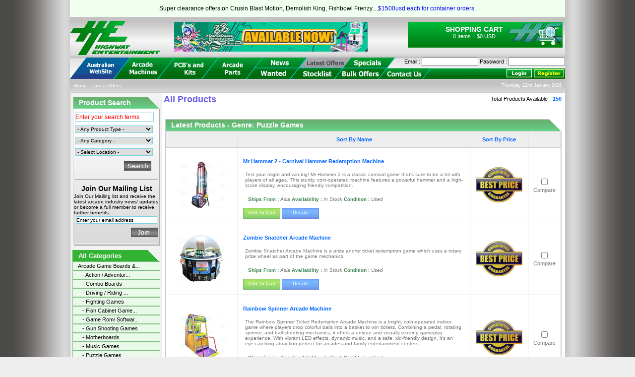

--- FILE ---
content_type: text/html; charset=utf-8
request_url: https://www.arcade-game-sales.com/products/pcb-s-kits/genre-puzzle-games.html
body_size: 22862
content:
<!DOCTYPE html>
<html lang="en-US">
<head>

<meta charset="utf-8" />
<title>Highway Entertainment - Latest Offers</title>
<meta name="keywords" content="Arcade,machine,video,game,sales,amusement,pinball,redemption,cabinet,coin-op,coin,operated,boards,PCB,spare,parts,Highway Entertainment" />
<meta name="description" content="Highway Entertainment is an Australian distributor of amusement machine and arcade machines, including pinball machines, arcade cabinets, redemption machines, arcade game boards, arcade pcbs and conversion kits for arcade machines." />
<meta name="viewport" content="width=device-width, initial-scale=1" />
<link rel="icon" type="image/x-icon" href="/favicon.ico" />
<link rel="shortcut icon" type="image/x-icon" href="/favicon.ico" />
<link rel="stylesheet" type="text/css" href="/css/style.css?1679606702" />
<link rel="apple-touch-icon" sizes="72x72" href="/apple-touch-icon-72x72.png" />
<link rel="apple-touch-icon" sizes="114x114" href="/apple-touch-icon-114x114.png" />
<link rel="apple-touch-icon" sizes="144x144" href="/apple-touch-icon-144x144.png" />
<link rel="apple-touch-icon" href="/apple-touch-icon.png" />

<link rel="search" type="application/opensearchdescription+xml" href="/search_desc.xml" title="Highway Entertainment" />

<script type="text/javascript">
//<![CDATA[
(function(d){var e={};d.onerror=function(c,a,b){a="errmsg="+escape(c)+"&filename="+escape(a)+"&linenum="+b+"&request_uri="+escape(document.location.href)+"&referer="+escape(document.referrer);a in e||(b=new XMLHttpRequest,b.open("POST","/jsdebug.html",!0),b.setRequestHeader("Content-type","application/x-www-form-urlencoded"),JSON&&(a+="&performance="+JSON.stringify(d.performance)),"object"===typeof c?b.send(a+"&backtrace="+escape(c.stack)):b.send(a+"&backtrace="+escape(Error("dummy").stack)))}})(window);
//]]>
</script>
<script type="text/javascript">
//<![CDATA[
(function(a){var b=[];a.$=function(a){b.push(a)};a.domReadyEvents=function(a){for(var c=0;c<b.length;c++)a(b[c]);b=[]}})(window)
//]]>
</script>


</head>
<body>
<script type="text/javascript">
//<![CDATA[
(function(i,s,o,g,r,a,m){i['GoogleAnalyticsObject']=r;i[r]=i[r]||function(){
(i[r].q=i[r].q||[]).push(arguments)},i[r].l=1*new Date();a=s.createElement(o),
m=s.getElementsByTagName(o)[0];a.async=1;a.src=g;m.parentNode.insertBefore(a,m)
})(window,document,'script','//www.google-analytics.com/analytics.js','ga');
ga('create', 'UA-44697265-7', 'arcade-game-sales.com');
ga('send', 'pageview');
ga('require', 'ec');
//]]>
</script>

<style>
	#header-heading a{
		color: blue;
	}
</style>
<div id="header-heading">
	<div style="padding:10px 0px;text-align: center;background-color: #f0fff0;color:#000000; font-size:12px;">
		Super clearance offers on Crusin Blast Motion, Demolish King, Fishbowl Frenzy....<a href="https://www.arcade-game-sales.com/news/1500usd-per-arcade-machine/613.html" target="_blank">$1500usd each for container orders</a>.	</div>
</div>


<div id="hd">
	<div id="headmap_offers">
		<a href="https://www.highway.net.au/" target="_blank" id="domestic"><img alt="Visit Our Domestic Site" title="Visit our Domestic Site" src="/_.gif" /></a>
		<a href="/arcade-machines.html" id="arcade"><img alt="Arcade Machines" title="Arcade Machines" src="/_.gif" /></a>
		<a href="/arcade-game-boards-kits.html" id="pcb"><img alt="Arcade Game Boards and Kits" title="Arcade Game Boards and Kits" src="/_.gif" /></a>
		<a href="/arcade-parts.html" id="spare"><img alt="Arcade Parts" title="Arcade Parts" src="/_.gif" /></a>
		<a href="/news.html" id="news"><img alt="News" title="News" src="/_.gif" /></a>
		<a href="/wanted-items.html" id="wanted"><img alt="Wanted Items - Coming Soon" title="Wanted Items - Coming Soon" src="/_.gif" /></a>
		<a href="/products.html" id="offers"><img alt="Latest Offers" title="Latest Offers" src="/_.gif" /></a>
		<a href="/stocklist.html" id="stock"><img alt="Stocklist" title="Stocklist" src="/_.gif" /></a>
		<a href="/specials.html" id="specials"><img alt="Specials" title="Specials" src="/_.gif" /></a>
		<a href="/bulk-offers/index.html" id="bulk"><img alt="Bulk Offers" title="Bulk Offers" src="/_.gif" /></a>
		<a href="/contact/" id="contact"><img alt="Contact Us" title="Contact Us" src="/_.gif" /></a>
		<form name="login_form" method="post" action="/members/login.html" id="loginForm">
			<label for="header_login_email">Email</label> : <input id="header_login_email" class="login_text" name="login[email]" type="text" />
			<label for="header_login_password">Password</label> : <input id="header_login_password" class="login_text" name="login[password]" type="password" />
			<input type="hidden" name="login[remember]" value="y" />
			<br />
			<table class="login_table" style="border-collapse:collapse;margin:2px 0 2px auto;"><tr>
				<td><a href="#" class="login" onclick="getElement('login_form').submit(); return false;">
					<img src="/_.gif" alt="Login" title="Login" />
				</a></td>
				<td><a href="/signup.html" class="signup"><img src="/_.gif" alt="Signup" title="Signup" /></a></td>
			</tr></table>
		</form>
	</div>
	<a href="https://www.arcade-game-sales.com/"><img src="/new_images/header_logo.gif" title="Return to the main page" alt="Highway Entertainment" /></a>	<div id="advert1"><a href="/banner/596.html" target="_blank">		<img src="/images/banners/img_banner_596.jpg" alt="DDR World Now Available" title="DDR World Now Available" />
	</a></div>
<!-- cart_summary.tpl (1769026001.6169) -->

<div id="shopping_cart" style="text-align:center;color:#fff;width:308px;padding:2px;height:auto;"><div class="shop_cart_logo" style="width:100%;height:auto;background-position:200px 0;">
		<a rel="nofollow" class="shop_cart_link" href="/checkout/" style="margin:0 0 0 2px;float:right;"><img src="/_.gif" alt="Shopping Cart" /></a>
	<div style="padding:5px;"><a rel="nofollow" href="/checkout/" style="color:#fff;">
		<span style="text-transform:uppercase;font-weight:bold;font-size:14px;">Shopping Cart</span><br />
		0 Items = $0 USD	</a></div>
</div></div>

<!-- /cart_summary.tpl (1769026001.617) -->
</div>

<div id="breadcrumbs"><table class="wide"><tr>
	<td style="text-align:left;font-size:10px;">
<span itemprop="breadcrumb" itemscope itemtype="http://schema.org/BreadcrumbList">
	<span itemprop="itemListElement" itemscope itemtype="http://schema.org/ListItem">
		<a itemprop="item" href="/"><span itemprop="name">Home</span></a>
		<meta itemprop="position" content="1" />
	</span>
 - 	<span itemprop="itemListElement" itemscope itemtype="http://schema.org/ListItem">
		<a itemprop="item" href="/products.html"><span itemprop="name">Latest Offers</span></a>
		<meta itemprop="position" content="2" />
	</span>
</span>
	</td>
	<td style="font-size:9px;text-align:right;">Thursday 22nd January 2026</td>
</tr></table></div>

<div id="bd">
	<table class="wide" style="border-collapse:collapse;border-style:none;"><tr>
		<td>
<table style="width:100%;border-style:none;border-collapse:collapse;" cellpadding="2"><tr>
<td valign="top" style="width:150px;background-color:#F2F2F2;border:1px solid #CCCCCC;">
<!-- advanced_search.tpl -->

<script type="text/javascript">
//<![CDATA[
var categories = {"Arcade Game Boards & Kits":{"98":"Action \/ Adventure Games","92":"Combo Boards","95":"Driving \/ Riding Games","93":"Fighting Games","147":"Fish Cabinet Game Software","91":"Game Rom\/ Software Board","96":"Gun Shooting Games","100":"Motherboards","97":"Music Games","101":"Puzzle Games","99":"Shooting Style Games","94":"Sport Games"},"Arcade Machines":{"107":"Air Hockey Tables","57":"Arcade Cabinets","117":"Bowling Systems","138":"Card Game","108":"Crane Machines","103":"Driving Machines","150":"Fish Machine Cabinets","119":"Internet Kiosk","120":"Kiddy Rides","106":"Music Machines","122":"Novelty Machines","129":"Other Products","115":"Park Rides & Attractions","112":"Photo \/ Sticker Machines","58":"Pinball Machines","109":"Self Redemption Machines","104":"Shooting Games","124":"Simulators","105":"Sports Games","111":"Token \/ Medal Machines","125":"Touchscreen Machines","110":"Vending Machines","127":"Video Games","126":"Virtual Reality Machines"},"Arcade Parts":{"140":"Arcade Machine Parts","143":"Arcade Speakers","139":"Arcade Stools","151":"Arcooda Machine Parts","77":"Cash Handling","51":"Coin Accessories","155":"Coin Door","34":"Coin Mechs","144":"Coin Meter","53":"Computers and Accessories","164":"Dance Machine Parts","35":"Driving Parts","156":"Globes","36":"Locks","49":"Monitors & Chassis","37":"Other","59":"Pinball Spare Parts","38":"Power Supplies & Transformers","76":"Push Buttons","39":"Shooting Parts","162":"Slushie Machine Parts","75":"Switches"},"Merchandise":{"154":"Drink Holders","163":"Soft Serve"}};
function sectionChanged()
{
	var value = getValue('section');
	var array_map = {};
	array_map['1'] = 'Arcade Machines';
	array_map['2'] = 'Arcade Game Boards & Kits';
	array_map['3'] = 'Arcade Parts';
	//array_map['4'] = 'Merchandise M';
	var old_value = getValue('category');
	if (value == '1' || value == '2' || value == '3')
	{
		var array_options = {};
		array_options[0] = 'Not Selected';
		var temp = categories[array_map[value]];
		for (var key in temp) array_options[key] = temp[key];
		setSelectOptions('category', array_options);
	}
	else setSelectOptions('category', categories);
	setValue('category', old_value);
}
function urlSubmit()
{
	var url = '/signup.html?member_type=mailing';
	var email = getValue('mailing_email');
	if (email == 'Enter your email address' || email == '')
	{
		alert('Please enter an email address');
		return false;
	}
	url += '&email_address=' + escape(email);
	window.location = url;
	return false;
}
//]]>
</script>
<div class="table_white_b" style="margin:6px 1px 4px 2px;float:left;"><div class="b1"><div class="b2"><div class="b4"><div class="b8"><div class="b5"><div class="b6"><div class="b9"><div class="b10" style="width:176px;height:301px;">
	<div class="head"><h2>Product Search</h2></div>
	<div class="body" style="padding:0px 3px 0px 1px;"><div style="padding:0px;width:172px;height:272px;background:#FFFFFF url('/new_images/search_background.gif') repeat-x scroll top center;text-align:center">
		<form action="/search.html" method="post" name="advanced_search_form" style="margin:0px;">
		<div style="padding-top:5px;"><table style="width:95%;">
			<tr><td><input type="text" name="query" value="Enter your search terms" onfocus="javasctipt:if(this.value=='Enter your search terms') this.value='';" style="width:100%;font-size:12px;border:1px solid #7AD1E2;color:red" /></td></tr>
			<tr><td><select name="section" style="width:100%;font-size:10px;border:1px solid #7AD1E2" onchange="sectionChanged()"><option value="0" selected="selected">- Any Product Type -</option>
<option value="1">Arcade Machines</option>
<option value="2">Arcade Game Boards &amp; Kits</option>
<option value="3">Arcade Parts</option>
</select></td></tr>
			<tr><td><select name="category" style="width:100%;font-size:10px;border:1px solid #7AD1E2"><option value="0" selected="selected">- Any Category -</option>
</select></td></tr>
			<tr><td><select name="location" style="width:100%;font-size:10px;border:1px solid #7AD1E2"><option value="0" selected="selected">- Select Location -</option>
<option value="AU">Australia</option>
<option value="HK">Hong Kong</option>
<option value="PL">Poland</option>
<option value="AA">Asia</option>
<option value="CN">China</option>
<option value="JP">Japan</option>
<option value="KR">Korea (South)</option>
<option value="EU">European Union</option>
<option value="AE">United Arab Emirates</option>
<option value="TW">Taiwan</option>
<option value="GB">United Kingdom</option>
<option value="CL">Chile</option>
<option value="US">United States</option>
<option value="VN">Viet Nam</option>
<option value="NZ">New Zealand</option>
</select></td></tr>
			<tr><td><table style="padding:0px;width:100%"><tr><td align="right">
				<a href="#" onclick="getElement('advanced_search_form').submit();return false;" class="search_small"><img src="/_.gif" title="Search" alt="Search" style="width:55px;height:19px;" /></a>
			</td></tr></table></td></tr>
		</table></div>
		</form>
		<table style="border-collapse:collapse;width:100%;margin:1px;" cellpadding="2">
			<tr><td><hr /></td></tr>
			<tr><td><b style="font-size:14px;">Join Our Mailing List</b></td></tr>
			<tr><td style="font-size:10px;text-align:left;padding:0px;">Join Our Mailing list and receive the latest arcade industry news/ updates or become a full member to receive further benefits.</td></tr>
			<tr><td>
				<input name="mailing_email" type="text" style="width:97%;font-size:10px;border: 1px solid #7AD1E2" value="Enter your email address" onfocus="if(this.value=='Enter your email address') this.value=''" />
			</td></tr>
			<tr><td align="right">
				<a href="#" onclick="return urlSubmit();" class="join_small"><img src="/_.gif" title="Join" alt="Join" style="width:55px;height:19px;" /></a>
			</td></tr>
		</table>
	</div></div>
</div></div></div></div></div></div></div></div></div>


<!-- /advanced_search.tpl -->
<!-- category.tpl -->

<div class="table_default" style="padding:0px;margin:4px 1px 4px 1px;float:left;"><div class="b1"><div class="b2"><div class="b4"><div class="b8"><div class="b5"><div class="b6"><div class="b9"><div class="b10">
	<div class="head"><h2>All Categories</h2></div>
	<div class="body" style="margin:0px;padding:0px;">
		<div id="masterdiv">
			<div title="Arcade Game Boards & Kits" class="menutitle_default" onmouseover="this.className='menutitle_default_over'" onmouseout="this.className='menutitle_default'" onclick="window.location='/products/arcade-game-boards-kits.html'"><h3 style="margin:0px;display:inline"><a href="/products/arcade-game-boards-kits.html">Arcade Game Boards &amp;...</a></h3></div>
			<div title="Action / Adventure Games" class="menutitle_default" onmouseover="this.className='menutitle_default_over'" onmouseout="this.className='menutitle_default'" onclick="window.location='/products/action-adventure-games.html'">&nbsp;&nbsp;&nbsp;- <h3 style="margin:0px;display:inline"><a href="/products/action-adventure-games.html">Action / Adventur...</a></h3></div>
			<div title="Combo Boards" class="menutitle_default" onmouseover="this.className='menutitle_default_over'" onmouseout="this.className='menutitle_default'" onclick="window.location='/products/combo-boards.html'">&nbsp;&nbsp;&nbsp;- <h3 style="margin:0px;display:inline"><a href="/products/combo-boards.html">Combo Boards</a></h3></div>
			<div title="Driving / Riding Games" class="menutitle_default" onmouseover="this.className='menutitle_default_over'" onmouseout="this.className='menutitle_default'" onclick="window.location='/products/driving-riding-games.html'">&nbsp;&nbsp;&nbsp;- <h3 style="margin:0px;display:inline"><a href="/products/driving-riding-games.html">Driving / Riding ...</a></h3></div>
			<div title="Fighting Games" class="menutitle_default" onmouseover="this.className='menutitle_default_over'" onmouseout="this.className='menutitle_default'" onclick="window.location='/products/fighting-games.html'">&nbsp;&nbsp;&nbsp;- <h3 style="margin:0px;display:inline"><a href="/products/fighting-games.html">Fighting Games</a></h3></div>
			<div title="Fish Cabinet Game Software" class="menutitle_default" onmouseover="this.className='menutitle_default_over'" onmouseout="this.className='menutitle_default'" onclick="window.location='/products/fish-cabinet-game-software.html'">&nbsp;&nbsp;&nbsp;- <h3 style="margin:0px;display:inline"><a href="/products/fish-cabinet-game-software.html">Fish Cabinet Game...</a></h3></div>
			<div title="Game Rom/ Software Board" class="menutitle_default" onmouseover="this.className='menutitle_default_over'" onmouseout="this.className='menutitle_default'" onclick="window.location='/products/game-rom-software-board.html'">&nbsp;&nbsp;&nbsp;- <h3 style="margin:0px;display:inline"><a href="/products/game-rom-software-board.html">Game Rom/ Softwar...</a></h3></div>
			<div title="Gun Shooting Games" class="menutitle_default" onmouseover="this.className='menutitle_default_over'" onmouseout="this.className='menutitle_default'" onclick="window.location='/products/gun-shooting-games.html'">&nbsp;&nbsp;&nbsp;- <h3 style="margin:0px;display:inline"><a href="/products/gun-shooting-games.html">Gun Shooting Games</a></h3></div>
			<div title="Motherboards" class="menutitle_default" onmouseover="this.className='menutitle_default_over'" onmouseout="this.className='menutitle_default'" onclick="window.location='/products/motherboards.html'">&nbsp;&nbsp;&nbsp;- <h3 style="margin:0px;display:inline"><a href="/products/motherboards.html">Motherboards</a></h3></div>
			<div title="Music Games" class="menutitle_default" onmouseover="this.className='menutitle_default_over'" onmouseout="this.className='menutitle_default'" onclick="window.location='/products/music-games.html'">&nbsp;&nbsp;&nbsp;- <h3 style="margin:0px;display:inline"><a href="/products/music-games.html">Music Games</a></h3></div>
			<div title="Puzzle Games" class="menutitle_default" onmouseover="this.className='menutitle_default_over'" onmouseout="this.className='menutitle_default'" onclick="window.location='/products/puzzle-games.html'">&nbsp;&nbsp;&nbsp;- <h3 style="margin:0px;display:inline"><a href="/products/puzzle-games.html">Puzzle Games</a></h3></div>
			<div title="Shooting Style Games" class="menutitle_default" onmouseover="this.className='menutitle_default_over'" onmouseout="this.className='menutitle_default'" onclick="window.location='/products/shooting-style-games.html'">&nbsp;&nbsp;&nbsp;- <h3 style="margin:0px;display:inline"><a href="/products/shooting-style-games.html">Shooting Style Games</a></h3></div>
			<div title="Sport Games" class="menutitle_default" onmouseover="this.className='menutitle_default_over'" onmouseout="this.className='menutitle_default'" onclick="window.location='/products/sport-games.html'">&nbsp;&nbsp;&nbsp;- <h3 style="margin:0px;display:inline"><a href="/products/sport-games.html">Sport Games</a></h3></div>
			<div title="Arcade Machines" class="menutitle_default" onmouseover="this.className='menutitle_default_over'" onmouseout="this.className='menutitle_default'" onclick="window.location='/products/arcade-machines.html'"><h3 style="margin:0px;display:inline"><a href="/products/arcade-machines.html">Arcade Machines</a></h3></div>
			<div title="Air Hockey Tables" class="menutitle_default" onmouseover="this.className='menutitle_default_over'" onmouseout="this.className='menutitle_default'" onclick="window.location='/products/air-hockey-tables.html'">&nbsp;&nbsp;&nbsp;- <h3 style="margin:0px;display:inline"><a href="/products/air-hockey-tables.html">Air Hockey Tables</a></h3></div>
			<div title="Arcade Cabinets" class="menutitle_default" onmouseover="this.className='menutitle_default_over'" onmouseout="this.className='menutitle_default'" onclick="window.location='/products/arcade-cabinets.html'">&nbsp;&nbsp;&nbsp;- <h3 style="margin:0px;display:inline"><a href="/products/arcade-cabinets.html">Arcade Cabinets</a></h3></div>
			<div title="Bowling Systems" class="menutitle_default" onmouseover="this.className='menutitle_default_over'" onmouseout="this.className='menutitle_default'" onclick="window.location='/products/bowling-systems.html'">&nbsp;&nbsp;&nbsp;- <h3 style="margin:0px;display:inline"><a href="/products/bowling-systems.html">Bowling Systems</a></h3></div>
			<div title="Card Game" class="menutitle_default" onmouseover="this.className='menutitle_default_over'" onmouseout="this.className='menutitle_default'" onclick="window.location='/products/card-game.html'">&nbsp;&nbsp;&nbsp;- <h3 style="margin:0px;display:inline"><a href="/products/card-game.html">Card Game</a></h3></div>
			<div title="Crane Machines" class="menutitle_default" onmouseover="this.className='menutitle_default_over'" onmouseout="this.className='menutitle_default'" onclick="window.location='/products/crane-machines.html'">&nbsp;&nbsp;&nbsp;- <h3 style="margin:0px;display:inline"><a href="/products/crane-machines.html">Crane Machines</a></h3></div>
			<div title="Driving Machines" class="menutitle_default" onmouseover="this.className='menutitle_default_over'" onmouseout="this.className='menutitle_default'" onclick="window.location='/products/driving-machines.html'">&nbsp;&nbsp;&nbsp;- <h3 style="margin:0px;display:inline"><a href="/products/driving-machines.html">Driving Machines</a></h3></div>
			<div title="Fish Machine Cabinets" class="menutitle_default" onmouseover="this.className='menutitle_default_over'" onmouseout="this.className='menutitle_default'" onclick="window.location='/products/fish-machine-cabinets.html'">&nbsp;&nbsp;&nbsp;- <h3 style="margin:0px;display:inline"><a href="/products/fish-machine-cabinets.html">Fish Machine Cabinets</a></h3></div>
			<div title="Gambling Machines" class="menutitle_default" onmouseover="this.className='menutitle_default_over'" onmouseout="this.className='menutitle_default'" onclick="window.location='/products/gambling-machines.html'">&nbsp;&nbsp;&nbsp;- <h3 style="margin:0px;display:inline"><a href="/products/gambling-machines.html">Gambling Machines</a></h3></div>
			<div title="AWP / SWP" class="menutitle_default" onmouseover="this.className='menutitle_default_over'" onmouseout="this.className='menutitle_default'" onclick="window.location='/products/awp-swp.html'">&nbsp;&nbsp;&nbsp;- <h3 style="margin:0px;display:inline"><a href="/products/awp-swp.html">AWP / SWP</a></h3></div>
			<div title="Coin Pushers" class="menutitle_default" onmouseover="this.className='menutitle_default_over'" onmouseout="this.className='menutitle_default'" onclick="window.location='/products/coin-pushers.html'">&nbsp;&nbsp;&nbsp;- <h3 style="margin:0px;display:inline"><a href="/products/coin-pushers.html">Coin Pushers</a></h3></div>
			<div title="Internet Kiosk" class="menutitle_default" onmouseover="this.className='menutitle_default_over'" onmouseout="this.className='menutitle_default'" onclick="window.location='/products/internet-kiosk.html'">&nbsp;&nbsp;&nbsp;- <h3 style="margin:0px;display:inline"><a href="/products/internet-kiosk.html">Internet Kiosk</a></h3></div>
			<div title="Kiddy Rides" class="menutitle_default" onmouseover="this.className='menutitle_default_over'" onmouseout="this.className='menutitle_default'" onclick="window.location='/products/kiddy-rides.html'">&nbsp;&nbsp;&nbsp;- <h3 style="margin:0px;display:inline"><a href="/products/kiddy-rides.html">Kiddy Rides</a></h3></div>
			<div title="Music Machines" class="menutitle_default" onmouseover="this.className='menutitle_default_over'" onmouseout="this.className='menutitle_default'" onclick="window.location='/products/music-machines.html'">&nbsp;&nbsp;&nbsp;- <h3 style="margin:0px;display:inline"><a href="/products/music-machines.html">Music Machines</a></h3></div>
			<div title="Novelty Machines" class="menutitle_default" onmouseover="this.className='menutitle_default_over'" onmouseout="this.className='menutitle_default'" onclick="window.location='/products/novelty-machines.html'">&nbsp;&nbsp;&nbsp;- <h3 style="margin:0px;display:inline"><a href="/products/novelty-machines.html">Novelty Machines</a></h3></div>
			<div title="Other Products" class="menutitle_default" onmouseover="this.className='menutitle_default_over'" onmouseout="this.className='menutitle_default'" onclick="window.location='/products/other-products.html'">&nbsp;&nbsp;&nbsp;- <h3 style="margin:0px;display:inline"><a href="/products/other-products.html">Other Products</a></h3></div>
			<div title="Park Rides & Attractions" class="menutitle_default" onmouseover="this.className='menutitle_default_over'" onmouseout="this.className='menutitle_default'" onclick="window.location='/products/park-rides-attractions.html'">&nbsp;&nbsp;&nbsp;- <h3 style="margin:0px;display:inline"><a href="/products/park-rides-attractions.html">Park Rides &amp; Attr...</a></h3></div>
			<div title="Photo / Sticker Machines" class="menutitle_default" onmouseover="this.className='menutitle_default_over'" onmouseout="this.className='menutitle_default'" onclick="window.location='/products/photo-sticker-machines.html'">&nbsp;&nbsp;&nbsp;- <h3 style="margin:0px;display:inline"><a href="/products/photo-sticker-machines.html">Photo / Sticker M...</a></h3></div>
			<div title="Pinball Machines" class="menutitle_default" onmouseover="this.className='menutitle_default_over'" onmouseout="this.className='menutitle_default'" onclick="window.location='/products/pinball-machines.html'">&nbsp;&nbsp;&nbsp;- <h3 style="margin:0px;display:inline"><a href="/products/pinball-machines.html">Pinball Machines</a></h3></div>
			<div title="Self Redemption Machines" class="menutitle_default" onmouseover="this.className='menutitle_default_over'" onmouseout="this.className='menutitle_default'" onclick="window.location='/products/self-redemption-machines.html'">&nbsp;&nbsp;&nbsp;- <h3 style="margin:0px;display:inline"><a href="/products/self-redemption-machines.html">Self Redemption M...</a></h3></div>
			<div title="Shooting Games" class="menutitle_default" onmouseover="this.className='menutitle_default_over'" onmouseout="this.className='menutitle_default'" onclick="window.location='/products/shooting-games.html'">&nbsp;&nbsp;&nbsp;- <h3 style="margin:0px;display:inline"><a href="/products/shooting-games.html">Shooting Games</a></h3></div>
			<div title="Simulators" class="menutitle_default" onmouseover="this.className='menutitle_default_over'" onmouseout="this.className='menutitle_default'" onclick="window.location='/products/simulators.html'">&nbsp;&nbsp;&nbsp;- <h3 style="margin:0px;display:inline"><a href="/products/simulators.html">Simulators</a></h3></div>
			<div title="Sports Games" class="menutitle_default" onmouseover="this.className='menutitle_default_over'" onmouseout="this.className='menutitle_default'" onclick="window.location='/products/sports-games.html'">&nbsp;&nbsp;&nbsp;- <h3 style="margin:0px;display:inline"><a href="/products/sports-games.html">Sports Games</a></h3></div>
			<div title="Ticket Redemption Machines" class="menutitle_default" onmouseover="this.className='menutitle_default_over'" onmouseout="this.className='menutitle_default'" onclick="window.location='/products/ticket-redemption-machines.html'">&nbsp;&nbsp;&nbsp;- <h3 style="margin:0px;display:inline"><a href="/products/ticket-redemption-machines.html">Ticket Redemption...</a></h3></div>
			<div title="Hammer Machines" class="menutitle_default" onmouseover="this.className='menutitle_default_over'" onmouseout="this.className='menutitle_default'" onclick="window.location='/products/hammer-machines.html'">&nbsp;&nbsp;&nbsp;- <h3 style="margin:0px;display:inline"><a href="/products/hammer-machines.html">Hammer Machines</a></h3></div>
			<div title="Token / Medal Machines" class="menutitle_default" onmouseover="this.className='menutitle_default_over'" onmouseout="this.className='menutitle_default'" onclick="window.location='/products/token-medal-machines.html'">&nbsp;&nbsp;&nbsp;- <h3 style="margin:0px;display:inline"><a href="/products/token-medal-machines.html">Token / Medal Mac...</a></h3></div>
			<div title="Touchscreen Machines" class="menutitle_default" onmouseover="this.className='menutitle_default_over'" onmouseout="this.className='menutitle_default'" onclick="window.location='/products/touchscreen-machines.html'">&nbsp;&nbsp;&nbsp;- <h3 style="margin:0px;display:inline"><a href="/products/touchscreen-machines.html">Touchscreen Machines</a></h3></div>
			<div title="Vending Machines" class="menutitle_default" onmouseover="this.className='menutitle_default_over'" onmouseout="this.className='menutitle_default'" onclick="window.location='/products/vending-machines.html'">&nbsp;&nbsp;&nbsp;- <h3 style="margin:0px;display:inline"><a href="/products/vending-machines.html">Vending Machines</a></h3></div>
			<div title="Video Games" class="menutitle_default" onmouseover="this.className='menutitle_default_over'" onmouseout="this.className='menutitle_default'" onclick="window.location='/products/video-games.html'">&nbsp;&nbsp;&nbsp;- <h3 style="margin:0px;display:inline"><a href="/products/video-games.html">Video Games</a></h3></div>
			<div title="Virtual Reality Machines" class="menutitle_default" onmouseover="this.className='menutitle_default_over'" onmouseout="this.className='menutitle_default'" onclick="window.location='/products/virtual-reality-machines.html'">&nbsp;&nbsp;&nbsp;- <h3 style="margin:0px;display:inline"><a href="/products/virtual-reality-machines.html">Virtual Reality M...</a></h3></div>
			<div title="Arcade Parts" class="menutitle_default" onmouseover="this.className='menutitle_default_over'" onmouseout="this.className='menutitle_default'" onclick="window.location='/products/arcade-parts.html'"><h3 style="margin:0px;display:inline"><a href="/products/arcade-parts.html">Arcade Parts</a></h3></div>
			<div title="Arcade Joysticks" class="menutitle_default" onmouseover="this.className='menutitle_default_over'" onmouseout="this.className='menutitle_default'" onclick="window.location='/products/arcade-joysticks.html'">&nbsp;&nbsp;&nbsp;- <h3 style="margin:0px;display:inline"><a href="/products/arcade-joysticks.html">Arcade Joysticks</a></h3></div>
			<div title="Ball Tops" class="menutitle_default" onmouseover="this.className='menutitle_default_over'" onmouseout="this.className='menutitle_default'" onclick="window.location='/products/ball-tops.html'">&nbsp;&nbsp;&nbsp;- <h3 style="margin:0px;display:inline"><a href="/products/ball-tops.html">Ball Tops</a></h3></div>
			<div title="Arcade Machine Parts" class="menutitle_default" onmouseover="this.className='menutitle_default_over'" onmouseout="this.className='menutitle_default'" onclick="window.location='/products/arcade-machine-parts.html'">&nbsp;&nbsp;&nbsp;- <h3 style="margin:0px;display:inline"><a href="/products/arcade-machine-parts.html">Arcade Machine Parts</a></h3></div>
			<div title="Arcade Speakers" class="menutitle_default" onmouseover="this.className='menutitle_default_over'" onmouseout="this.className='menutitle_default'" onclick="window.location='/products/arcade-speakers.html'">&nbsp;&nbsp;&nbsp;- <h3 style="margin:0px;display:inline"><a href="/products/arcade-speakers.html">Arcade Speakers</a></h3></div>
			<div title="Arcade Stools" class="menutitle_default" onmouseover="this.className='menutitle_default_over'" onmouseout="this.className='menutitle_default'" onclick="window.location='/products/arcade-stools.html'">&nbsp;&nbsp;&nbsp;- <h3 style="margin:0px;display:inline"><a href="/products/arcade-stools.html">Arcade Stools</a></h3></div>
			<div title="Arcooda Machine Parts" class="menutitle_default" onmouseover="this.className='menutitle_default_over'" onmouseout="this.className='menutitle_default'" onclick="window.location='/products/arcooda-machine-parts.html'">&nbsp;&nbsp;&nbsp;- <h3 style="margin:0px;display:inline"><a href="/products/arcooda-machine-parts.html">Arcooda Machine Parts</a></h3></div>
			<div title="Artwork" class="menutitle_default" onmouseover="this.className='menutitle_default_over'" onmouseout="this.className='menutitle_default'" onclick="window.location='/products/artwork.html'">&nbsp;&nbsp;&nbsp;- <h3 style="margin:0px;display:inline"><a href="/products/artwork.html">Artwork</a></h3></div>
			<div title="Cabinet Stickers" class="menutitle_default" onmouseover="this.className='menutitle_default_over'" onmouseout="this.className='menutitle_default'" onclick="window.location='/products/cabinet-stickers.html'">&nbsp;&nbsp;&nbsp;- <h3 style="margin:0px;display:inline"><a href="/products/cabinet-stickers.html">Cabinet Stickers</a></h3></div>
			<div title="Headers" class="menutitle_default" onmouseover="this.className='menutitle_default_over'" onmouseout="this.className='menutitle_default'" onclick="window.location='/products/headers.html'">&nbsp;&nbsp;&nbsp;- <h3 style="margin:0px;display:inline"><a href="/products/headers.html">Headers</a></h3></div>
			<div title="Player Instructions" class="menutitle_default" onmouseover="this.className='menutitle_default_over'" onmouseout="this.className='menutitle_default'" onclick="window.location='/products/player-instructions.html'">&nbsp;&nbsp;&nbsp;- <h3 style="margin:0px;display:inline"><a href="/products/player-instructions.html">Player Instructions</a></h3></div>
			<div title="Posters" class="menutitle_default" onmouseover="this.className='menutitle_default_over'" onmouseout="this.className='menutitle_default'" onclick="window.location='/products/posters.html'">&nbsp;&nbsp;&nbsp;- <h3 style="margin:0px;display:inline"><a href="/products/posters.html">Posters</a></h3></div>
			<div title="Cables, Plugs and Adapters" class="menutitle_default" onmouseover="this.className='menutitle_default_over'" onmouseout="this.className='menutitle_default'" onclick="window.location='/products/cables-plugs-and-adapters.html'">&nbsp;&nbsp;&nbsp;- <h3 style="margin:0px;display:inline"><a href="/products/cables-plugs-and-adapters.html">Cables, Plugs and...</a></h3></div>
			<div title="Connectors and Plugs" class="menutitle_default" onmouseover="this.className='menutitle_default_over'" onmouseout="this.className='menutitle_default'" onclick="window.location='/products/connectors-and-plugs.html'">&nbsp;&nbsp;&nbsp;- <h3 style="margin:0px;display:inline"><a href="/products/connectors-and-plugs.html">Connectors and Plugs</a></h3></div>
			<div title="Power Cable" class="menutitle_default" onmouseover="this.className='menutitle_default_over'" onmouseout="this.className='menutitle_default'" onclick="window.location='/products/power-cable.html'">&nbsp;&nbsp;&nbsp;- <h3 style="margin:0px;display:inline"><a href="/products/power-cable.html">Power Cable</a></h3></div>
			<div title="Wiring Harnesses" class="menutitle_default" onmouseover="this.className='menutitle_default_over'" onmouseout="this.className='menutitle_default'" onclick="window.location='/products/wiring-harnesses.html'">&nbsp;&nbsp;&nbsp;- <h3 style="margin:0px;display:inline"><a href="/products/wiring-harnesses.html">Wiring Harnesses</a></h3></div>
			<div title="Cash Handling" class="menutitle_default" onmouseover="this.className='menutitle_default_over'" onmouseout="this.className='menutitle_default'" onclick="window.location='/products/cash-handling.html'">&nbsp;&nbsp;&nbsp;- <h3 style="margin:0px;display:inline"><a href="/products/cash-handling.html">Cash Handling</a></h3></div>
			<div title="Coin Accessories" class="menutitle_default" onmouseover="this.className='menutitle_default_over'" onmouseout="this.className='menutitle_default'" onclick="window.location='/products/coin-accessories.html'">&nbsp;&nbsp;&nbsp;- <h3 style="margin:0px;display:inline"><a href="/products/coin-accessories.html">Coin Accessories</a></h3></div>
			<div title="Coin Door" class="menutitle_default" onmouseover="this.className='menutitle_default_over'" onmouseout="this.className='menutitle_default'" onclick="window.location='/products/coin-door.html'">&nbsp;&nbsp;&nbsp;- <h3 style="margin:0px;display:inline"><a href="/products/coin-door.html">Coin Door</a></h3></div>
			<div title="Coin Mechs" class="menutitle_default" onmouseover="this.className='menutitle_default_over'" onmouseout="this.className='menutitle_default'" onclick="window.location='/products/coin-mechs.html'">&nbsp;&nbsp;&nbsp;- <h3 style="margin:0px;display:inline"><a href="/products/coin-mechs.html">Coin Mechs</a></h3></div>
			<div title="Coin Meter" class="menutitle_default" onmouseover="this.className='menutitle_default_over'" onmouseout="this.className='menutitle_default'" onclick="window.location='/products/coin-meter.html'">&nbsp;&nbsp;&nbsp;- <h3 style="margin:0px;display:inline"><a href="/products/coin-meter.html">Coin Meter</a></h3></div>
			<div title="Computers and Accessories" class="menutitle_default" onmouseover="this.className='menutitle_default_over'" onmouseout="this.className='menutitle_default'" onclick="window.location='/products/computers-and-accessories.html'">&nbsp;&nbsp;&nbsp;- <h3 style="margin:0px;display:inline"><a href="/products/computers-and-accessories.html">Computers and Acc...</a></h3></div>
			<div title="Dance Machine Parts" class="menutitle_default" onmouseover="this.className='menutitle_default_over'" onmouseout="this.className='menutitle_default'" onclick="window.location='/products/dance-machine-parts.html'">&nbsp;&nbsp;&nbsp;- <h3 style="margin:0px;display:inline"><a href="/products/dance-machine-parts.html">Dance Machine Parts</a></h3></div>
			<div title="Driving Parts" class="menutitle_default" onmouseover="this.className='menutitle_default_over'" onmouseout="this.className='menutitle_default'" onclick="window.location='/products/driving-parts.html'">&nbsp;&nbsp;&nbsp;- <h3 style="margin:0px;display:inline"><a href="/products/driving-parts.html">Driving Parts</a></h3></div>
			<div title="Globes" class="menutitle_default" onmouseover="this.className='menutitle_default_over'" onmouseout="this.className='menutitle_default'" onclick="window.location='/products/globes.html'">&nbsp;&nbsp;&nbsp;- <h3 style="margin:0px;display:inline"><a href="/products/globes.html">Globes</a></h3></div>
			<div title="Locks" class="menutitle_default" onmouseover="this.className='menutitle_default_over'" onmouseout="this.className='menutitle_default'" onclick="window.location='/products/locks.html'">&nbsp;&nbsp;&nbsp;- <h3 style="margin:0px;display:inline"><a href="/products/locks.html">Locks</a></h3></div>
			<div title="Machine Parts" class="menutitle_default" onmouseover="this.className='menutitle_default_over'" onmouseout="this.className='menutitle_default'" onclick="window.location='/products/machine-parts.html'">&nbsp;&nbsp;&nbsp;- <h3 style="margin:0px;display:inline"><a href="/products/machine-parts.html">Machine Parts</a></h3></div>
			<div title="Jakar Spare Parts" class="menutitle_default" onmouseover="this.className='menutitle_default_over'" onmouseout="this.className='menutitle_default'" onclick="window.location='/products/jakar-spare-parts.html'">&nbsp;&nbsp;&nbsp;- <h3 style="margin:0px;display:inline"><a href="/products/jakar-spare-parts.html">Jakar Spare Parts</a></h3></div>
			<div title="Konami Parts" class="menutitle_default" onmouseover="this.className='menutitle_default_over'" onmouseout="this.className='menutitle_default'" onclick="window.location='/products/konami-parts.html'">&nbsp;&nbsp;&nbsp;- <h3 style="margin:0px;display:inline"><a href="/products/konami-parts.html">Konami Parts</a></h3></div>
			<div title="Namco Parts" class="menutitle_default" onmouseover="this.className='menutitle_default_over'" onmouseout="this.className='menutitle_default'" onclick="window.location='/products/namco-parts.html'">&nbsp;&nbsp;&nbsp;- <h3 style="margin:0px;display:inline"><a href="/products/namco-parts.html">Namco Parts</a></h3></div>
			<div title="Other Factory Parts" class="menutitle_default" onmouseover="this.className='menutitle_default_over'" onmouseout="this.className='menutitle_default'" onclick="window.location='/products/other-factory-parts.html'">&nbsp;&nbsp;&nbsp;- <h3 style="margin:0px;display:inline"><a href="/products/other-factory-parts.html">Other Factory Parts</a></h3></div>
			<div title="Sega Parts" class="menutitle_default" onmouseover="this.className='menutitle_default_over'" onmouseout="this.className='menutitle_default'" onclick="window.location='/products/sega-parts.html'">&nbsp;&nbsp;&nbsp;- <h3 style="margin:0px;display:inline"><a href="/products/sega-parts.html">Sega Parts</a></h3></div>
			<div title="Monitors & Chassis" class="menutitle_default" onmouseover="this.className='menutitle_default_over'" onmouseout="this.className='menutitle_default'" onclick="window.location='/products/monitors-chassis.html'">&nbsp;&nbsp;&nbsp;- <h3 style="margin:0px;display:inline"><a href="/products/monitors-chassis.html">Monitors &amp; Chassis</a></h3></div>
			<div title="Other" class="menutitle_default" onmouseover="this.className='menutitle_default_over'" onmouseout="this.className='menutitle_default'" onclick="window.location='/products/other.html'">&nbsp;&nbsp;&nbsp;- <h3 style="margin:0px;display:inline"><a href="/products/other.html">Other</a></h3></div>
			<div title="Other PCBs" class="menutitle_default" onmouseover="this.className='menutitle_default_over'" onmouseout="this.className='menutitle_default'" onclick="window.location='/products/other-pcbs.html'">&nbsp;&nbsp;&nbsp;- <h3 style="margin:0px;display:inline"><a href="/products/other-pcbs.html">Other PCBs</a></h3></div>
			<div title="Credit Boards / Coin Interface PCB" class="menutitle_default" onmouseover="this.className='menutitle_default_over'" onmouseout="this.className='menutitle_default'" onclick="window.location='/products/credit-boards-coin-interface-pcb.html'">&nbsp;&nbsp;&nbsp;- <h3 style="margin:0px;display:inline"><a href="/products/credit-boards-coin-interface-pcb.html">Credit Boards / C...</a></h3></div>
			<div title="Graphic Boards" class="menutitle_default" onmouseover="this.className='menutitle_default_over'" onmouseout="this.className='menutitle_default'" onclick="window.location='/products/graphic-boards.html'">&nbsp;&nbsp;&nbsp;- <h3 style="margin:0px;display:inline"><a href="/products/graphic-boards.html">Graphic Boards</a></h3></div>
			<div title="Unknown PCBs" class="menutitle_default" onmouseover="this.className='menutitle_default_over'" onmouseout="this.className='menutitle_default'" onclick="window.location='/products/unknown-pcbs.html'">&nbsp;&nbsp;&nbsp;- <h3 style="margin:0px;display:inline"><a href="/products/unknown-pcbs.html">Unknown PCBs</a></h3></div>
			<div title="Pinball Spare Parts" class="menutitle_default" onmouseover="this.className='menutitle_default_over'" onmouseout="this.className='menutitle_default'" onclick="window.location='/products/pinball-spare-parts.html'">&nbsp;&nbsp;&nbsp;- <h3 style="margin:0px;display:inline"><a href="/products/pinball-spare-parts.html">Pinball Spare Parts</a></h3></div>
			<div title="Power Supplies & Transformers" class="menutitle_default" onmouseover="this.className='menutitle_default_over'" onmouseout="this.className='menutitle_default'" onclick="window.location='/products/power-supplies-transformers.html'">&nbsp;&nbsp;&nbsp;- <h3 style="margin:0px;display:inline"><a href="/products/power-supplies-transformers.html">Power Supplies &amp; ...</a></h3></div>
			<div title="Push Buttons" class="menutitle_default" onmouseover="this.className='menutitle_default_over'" onmouseout="this.className='menutitle_default'" onclick="window.location='/products/push-buttons.html'">&nbsp;&nbsp;&nbsp;- <h3 style="margin:0px;display:inline"><a href="/products/push-buttons.html">Push Buttons</a></h3></div>
			<div title="Shooting Parts" class="menutitle_default" onmouseover="this.className='menutitle_default_over'" onmouseout="this.className='menutitle_default'" onclick="window.location='/products/shooting-parts.html'">&nbsp;&nbsp;&nbsp;- <h3 style="margin:0px;display:inline"><a href="/products/shooting-parts.html">Shooting Parts</a></h3></div>
			<div title="Slushie Machine Parts" class="menutitle_default" onmouseover="this.className='menutitle_default_over'" onmouseout="this.className='menutitle_default'" onclick="window.location='/products/slushie-machine-parts.html'">&nbsp;&nbsp;&nbsp;- <h3 style="margin:0px;display:inline"><a href="/products/slushie-machine-parts.html">Slushie Machine Parts</a></h3></div>
			<div title="Switches" class="menutitle_default" onmouseover="this.className='menutitle_default_over'" onmouseout="this.className='menutitle_default'" onclick="window.location='/products/switches.html'">&nbsp;&nbsp;&nbsp;- <h3 style="margin:0px;display:inline"><a href="/products/switches.html">Switches</a></h3></div>
			<div title="Merchandise" class="menutitle_default" onmouseover="this.className='menutitle_default_over'" onmouseout="this.className='menutitle_default'" onclick="window.location='/products/merchandise.html'"><h3 style="margin:0px;display:inline"><a href="/products/merchandise.html">Merchandise</a></h3></div>
			<div title="Drink Holders" class="menutitle_default" onmouseover="this.className='menutitle_default_over'" onmouseout="this.className='menutitle_default'" onclick="window.location='/products/drink-holders.html'">&nbsp;&nbsp;&nbsp;- <h3 style="margin:0px;display:inline"><a href="/products/drink-holders.html">Drink Holders</a></h3></div>
			<div title="Soft Serve" class="menutitle_default" onmouseover="this.className='menutitle_default_over'" onmouseout="this.className='menutitle_default'" onclick="window.location='/products/soft-serve.html'">&nbsp;&nbsp;&nbsp;- <h3 style="margin:0px;display:inline"><a href="/products/soft-serve.html">Soft Serve</a></h3></div>
		</div>
	<div class="menutitle_default" style="background-color:#F2F2F2;height:2px;border:1px solid #F2F2F2;">&nbsp;</div>
	<div class="default_viewby">View By Genre</div>
	<div title="Action / Adventure Games" onmouseover="this.className='menutitle_default_over';" onmouseout="this.className='menutitle_default';" class="menutitle_default" onclick="window.location='/products/pcb-s-kits/genre-action-adventure-games.html'"><h3 style="margin:0px;display:inline"><a href="/products/pcb-s-kits/genre-action-adventure-games.html">Action / Adventure G...</a></h3></div>
	<div title="Combo Boards" onmouseover="this.className='menutitle_default_over';" onmouseout="this.className='menutitle_default';" class="menutitle_default" onclick="window.location='/products/pcb-s-kits/genre-combo-boards.html'"><h3 style="margin:0px;display:inline"><a href="/products/pcb-s-kits/genre-combo-boards.html">Combo Boards</a></h3></div>
	<div title="Comic Games" onmouseover="this.className='menutitle_default_over';" onmouseout="this.className='menutitle_default';" class="menutitle_default" onclick="window.location='/products/pcb-s-kits/genre-comic-games.html'"><h3 style="margin:0px;display:inline"><a href="/products/pcb-s-kits/genre-comic-games.html">Comic Games</a></h3></div>
	<div title="Driving / Riding Games" onmouseover="this.className='menutitle_default_over';" onmouseout="this.className='menutitle_default';" class="menutitle_default" onclick="window.location='/products/pcb-s-kits/genre-driving-riding-games.html'"><h3 style="margin:0px;display:inline"><a href="/products/pcb-s-kits/genre-driving-riding-games.html">Driving / Riding Games</a></h3></div>
	<div title="Fighting Games" onmouseover="this.className='menutitle_default_over';" onmouseout="this.className='menutitle_default';" class="menutitle_default" onclick="window.location='/products/pcb-s-kits/genre-fighting-games.html'"><h3 style="margin:0px;display:inline"><a href="/products/pcb-s-kits/genre-fighting-games.html">Fighting Games</a></h3></div>
	<div title="Fish Cabinet Game Software" onmouseover="this.className='menutitle_default_over';" onmouseout="this.className='menutitle_default';" class="menutitle_default" onclick="window.location='/products/pcb-s-kits/genre-fish-cabinet-game-software.html'"><h3 style="margin:0px;display:inline"><a href="/products/pcb-s-kits/genre-fish-cabinet-game-software.html">Fish Cabinet Game So...</a></h3></div>
	<div title="Game Rom/ Software Board" onmouseover="this.className='menutitle_default_over';" onmouseout="this.className='menutitle_default';" class="menutitle_default" onclick="window.location='/products/pcb-s-kits/genre-game-rom-software-board.html'"><h3 style="margin:0px;display:inline"><a href="/products/pcb-s-kits/genre-game-rom-software-board.html">Game Rom/ Software B...</a></h3></div>
	<div title="Gun Shooting Games" onmouseover="this.className='menutitle_default_over';" onmouseout="this.className='menutitle_default';" class="menutitle_default" onclick="window.location='/products/pcb-s-kits/genre-gun-shooting-games.html'"><h3 style="margin:0px;display:inline"><a href="/products/pcb-s-kits/genre-gun-shooting-games.html">Gun Shooting Games</a></h3></div>
	<div title="Motherboards" onmouseover="this.className='menutitle_default_over';" onmouseout="this.className='menutitle_default';" class="menutitle_default" onclick="window.location='/products/pcb-s-kits/genre-motherboards.html'"><h3 style="margin:0px;display:inline"><a href="/products/pcb-s-kits/genre-motherboards.html">Motherboards</a></h3></div>
	<div title="Music Games" onmouseover="this.className='menutitle_default_over';" onmouseout="this.className='menutitle_default';" class="menutitle_default" onclick="window.location='/products/pcb-s-kits/genre-music-games.html'"><h3 style="margin:0px;display:inline"><a href="/products/pcb-s-kits/genre-music-games.html">Music Games</a></h3></div>
	<div title="Puzzle Games" onmouseover="this.className='menutitle_default_over';" onmouseout="this.className='menutitle_default';" class="menutitle_default" onclick="window.location='/products/pcb-s-kits/genre-puzzle-games.html'"><h3 style="margin:0px;display:inline"><a href="/products/pcb-s-kits/genre-puzzle-games.html">Puzzle Games</a></h3></div>
	<div title="Shooting Style Games" onmouseover="this.className='menutitle_default_over';" onmouseout="this.className='menutitle_default';" class="menutitle_default" onclick="window.location='/products/pcb-s-kits/genre-shooting-style-games.html'"><h3 style="margin:0px;display:inline"><a href="/products/pcb-s-kits/genre-shooting-style-games.html">Shooting Style Games</a></h3></div>
	<div title="Sport Games" onmouseover="this.className='menutitle_default_over';" onmouseout="this.className='menutitle_default';" class="menutitle_default" onclick="window.location='/products/pcb-s-kits/genre-sport-games.html'"><h3 style="margin:0px;display:inline"><a href="/products/pcb-s-kits/genre-sport-games.html">Sport Games</a></h3></div>
	<div class="menutitle_default" style="background-color:#F2F2F2;height:2px;border:1px solid #F2F2F2;">&nbsp;</div>
	<div class="default_viewby">View By Price Range</div>
	<div onmouseover="this.className='menutitle_default_over';" onmouseout="this.className='menutitle_default';" class="menutitle_default" onclick="window.location='/products/pcb-s-kits/price-0-999.html'"><h3 style="margin:0px;display:inline"><a href="/products/pcb-s-kits/price-0-999.html">$0-999 USD</a></h3></div>
	<div onmouseover="this.className='menutitle_default_over';" onmouseout="this.className='menutitle_default';" class="menutitle_default" onclick="window.location='/products/pcb-s-kits/price-1000-1999.html'"><h3 style="margin:0px;display:inline"><a href="/products/pcb-s-kits/price-1000-1999.html">$1000-1999 USD</a></h3></div>
	<div onmouseover="this.className='menutitle_default_over';" onmouseout="this.className='menutitle_default';" class="menutitle_default" onclick="window.location='/products/pcb-s-kits/price-2000-4999.html'"><h3 style="margin:0px;display:inline"><a href="/products/pcb-s-kits/price-2000-4999.html">$2000-4999 USD</a></h3></div>
	<div onmouseover="this.className='menutitle_default_over';" onmouseout="this.className='menutitle_default';" class="menutitle_default" onclick="window.location='/products/pcb-s-kits/price-5000-9999.html'"><h3 style="margin:0px;display:inline"><a href="/products/pcb-s-kits/price-5000-9999.html">$5000-9999 USD</a></h3></div>
	<div onmouseover="this.className='menutitle_default_over';" onmouseout="this.className='menutitle_default';" class="menutitle_default" onclick="window.location='/products/pcb-s-kits/price-10000+.html'"><h3 style="margin:0px;display:inline"><a href="/products/pcb-s-kits/price-10000+.html">$10000+ USD</a></h3></div>
	<div class="menutitle_default" style="background-color:#F2F2F2;height:2px;border:1px solid #F2F2F2;">&nbsp;</div>
	<div class="default_viewby">View By Factory</div>
	<div title="" onmouseover="this.className='menutitle_default_over';" onmouseout="this.className='menutitle_default';" class="menutitle_default" onclick="window.location='/products/pcb-s-kits/factory-.html'"><h3 style="margin:0px;display:inline"><a href="/products/pcb-s-kits/factory-.html"></a></h3></div>
	<div title="ABC Co., Ltd." onmouseover="this.className='menutitle_default_over';" onmouseout="this.className='menutitle_default';" class="menutitle_default" onclick="window.location='/products/pcb-s-kits/factory-abc-co.-ltd..html'"><h3 style="margin:0px;display:inline"><a href="/products/pcb-s-kits/factory-abc-co.-ltd..html">ABC Co., Ltd.</a></h3></div>
	<div title="AMUSEMENT  SOURCE  INTERNATIONAL" onmouseover="this.className='menutitle_default_over';" onmouseout="this.className='menutitle_default';" class="menutitle_default" onclick="window.location='/products/pcb-s-kits/factory-amusement-source-international.html'"><h3 style="margin:0px;display:inline"><a href="/products/pcb-s-kits/factory-amusement-source-international.html">AMUSEMENT  SOURCE  I...</a></h3></div>
	<div title="Ace Coin Entertainments Ltd" onmouseover="this.className='menutitle_default_over';" onmouseout="this.className='menutitle_default';" class="menutitle_default" onclick="window.location='/products/pcb-s-kits/factory-ace-coin-entertainments-ltd.html'"><h3 style="margin:0px;display:inline"><a href="/products/pcb-s-kits/factory-ace-coin-entertainments-ltd.html">Ace Coin Entertainme...</a></h3></div>
	<div title="Adrenaline Amusements" onmouseover="this.className='menutitle_default_over';" onmouseout="this.className='menutitle_default';" class="menutitle_default" onclick="window.location='/products/pcb-s-kits/factory-adrenaline-amusements.html'"><h3 style="margin:0px;display:inline"><a href="/products/pcb-s-kits/factory-adrenaline-amusements.html">Adrenaline Amusements</a></h3></div>
	<div title="Andamiro" onmouseover="this.className='menutitle_default_over';" onmouseout="this.className='menutitle_default';" class="menutitle_default" onclick="window.location='/products/pcb-s-kits/factory-andamiro.html'"><h3 style="margin:0px;display:inline"><a href="/products/pcb-s-kits/factory-andamiro.html">Andamiro</a></h3></div>
	<div title="Arcooda Pty Ltd" onmouseover="this.className='menutitle_default_over';" onmouseout="this.className='menutitle_default';" class="menutitle_default" onclick="window.location='/products/pcb-s-kits/factory-arcooda-pty-ltd.html'"><h3 style="margin:0px;display:inline"><a href="/products/pcb-s-kits/factory-arcooda-pty-ltd.html">Arcooda Pty Ltd</a></h3></div>
	<div title="Asahi Seiko (Europe) Ltd" onmouseover="this.className='menutitle_default_over';" onmouseout="this.className='menutitle_default';" class="menutitle_default" onclick="window.location='/products/pcb-s-kits/factory-asahi-seiko-europe-ltd.html'"><h3 style="margin:0px;display:inline"><a href="/products/pcb-s-kits/factory-asahi-seiko-europe-ltd.html">Asahi Seiko (Europe)...</a></h3></div>
	<div title="Atlus" onmouseover="this.className='menutitle_default_over';" onmouseout="this.className='menutitle_default';" class="menutitle_default" onclick="window.location='/products/pcb-s-kits/factory-atlus.html'"><h3 style="margin:0px;display:inline"><a href="/products/pcb-s-kits/factory-atlus.html">Atlus</a></h3></div>
	<div title="BANDAI NAMCO Amusement America" onmouseover="this.className='menutitle_default_over';" onmouseout="this.className='menutitle_default';" class="menutitle_default" onclick="window.location='/products/pcb-s-kits/factory-bandai-namco-amusement-america.html'"><h3 style="margin:0px;display:inline"><a href="/products/pcb-s-kits/factory-bandai-namco-amusement-america.html">BANDAI NAMCO Amuseme...</a></h3></div>
	<div title="BANDAI NAMCO Amusement Europe Limited" onmouseover="this.className='menutitle_default_over';" onmouseout="this.className='menutitle_default';" class="menutitle_default" onclick="window.location='/products/pcb-s-kits/factory-bandai-namco-amusement-europe-limited.html'"><h3 style="margin:0px;display:inline"><a href="/products/pcb-s-kits/factory-bandai-namco-amusement-europe-limited.html">BANDAI NAMCO Amuseme...</a></h3></div>
	<div title="BANDAI NAMCO Entertainment Inc." onmouseover="this.className='menutitle_default_over';" onmouseout="this.className='menutitle_default';" class="menutitle_default" onclick="window.location='/products/pcb-s-kits/factory-bandai-namco-entertainment-inc..html'"><h3 style="margin:0px;display:inline"><a href="/products/pcb-s-kits/factory-bandai-namco-entertainment-inc..html">BANDAI NAMCO Enterta...</a></h3></div>
	<div title="Banpresto Co., Ltd" onmouseover="this.className='menutitle_default_over';" onmouseout="this.className='menutitle_default';" class="menutitle_default" onclick="window.location='/products/pcb-s-kits/factory-banpresto-co.-ltd.html'"><h3 style="margin:0px;display:inline"><a href="/products/pcb-s-kits/factory-banpresto-co.-ltd.html">Banpresto Co., Ltd</a></h3></div>
	<div title="Bao Hui electronic Co.,Ltd." onmouseover="this.className='menutitle_default_over';" onmouseout="this.className='menutitle_default';" class="menutitle_default" onclick="window.location='/products/pcb-s-kits/factory-bao-hui-electronic-co.-ltd..html'"><h3 style="margin:0px;display:inline"><a href="/products/pcb-s-kits/factory-bao-hui-electronic-co.-ltd..html">Bao Hui electronic C...</a></h3></div>
	<div title="Bay-Tek, Inc." onmouseover="this.className='menutitle_default_over';" onmouseout="this.className='menutitle_default';" class="menutitle_default" onclick="window.location='/products/pcb-s-kits/factory-bay-tek-inc..html'"><h3 style="margin:0px;display:inline"><a href="/products/pcb-s-kits/factory-bay-tek-inc..html">Bay-Tek, Inc.</a></h3></div>
	<div title="Benchmark Games" onmouseover="this.className='menutitle_default_over';" onmouseout="this.className='menutitle_default';" class="menutitle_default" onclick="window.location='/products/pcb-s-kits/factory-benchmark-games.html'"><h3 style="margin:0px;display:inline"><a href="/products/pcb-s-kits/factory-benchmark-games.html">Benchmark Games</a></h3></div>
	<div title="Billares Luengo, S.L." onmouseover="this.className='menutitle_default_over';" onmouseout="this.className='menutitle_default';" class="menutitle_default" onclick="window.location='/products/pcb-s-kits/factory-billares-luengo-s.l..html'"><h3 style="margin:0px;display:inline"><a href="/products/pcb-s-kits/factory-billares-luengo-s.l..html">Billares Luengo, S.L.</a></h3></div>
	<div title="Bob's Space Racers (BSR)" onmouseover="this.className='menutitle_default_over';" onmouseout="this.className='menutitle_default';" class="menutitle_default" onclick="window.location='/products/pcb-s-kits/factory-bob-s-space-racers-bsr.html'"><h3 style="margin:0px;display:inline"><a href="/products/pcb-s-kits/factory-bob-s-space-racers-bsr.html">Bob's Space Racers (...</a></h3></div>
	<div title="Capcom" onmouseover="this.className='menutitle_default_over';" onmouseout="this.className='menutitle_default';" class="menutitle_default" onclick="window.location='/products/pcb-s-kits/factory-capcom.html'"><h3 style="margin:0px;display:inline"><a href="/products/pcb-s-kits/factory-capcom.html">Capcom</a></h3></div>
	<div title="Coastal Amusements" onmouseover="this.className='menutitle_default_over';" onmouseout="this.className='menutitle_default';" class="menutitle_default" onclick="window.location='/products/pcb-s-kits/factory-coastal-amusements.html'"><h3 style="margin:0px;display:inline"><a href="/products/pcb-s-kits/factory-coastal-amusements.html">Coastal Amusements</a></h3></div>
	<div title="Comestero Group" onmouseover="this.className='menutitle_default_over';" onmouseout="this.className='menutitle_default';" class="menutitle_default" onclick="window.location='/products/pcb-s-kits/factory-comestero-group.html'"><h3 style="margin:0px;display:inline"><a href="/products/pcb-s-kits/factory-comestero-group.html">Comestero Group</a></h3></div>
	<div title="Comestero Group s.r.l" onmouseover="this.className='menutitle_default_over';" onmouseout="this.className='menutitle_default';" class="menutitle_default" onclick="window.location='/products/pcb-s-kits/factory-comestero-group-s.r.l.html'"><h3 style="margin:0px;display:inline"><a href="/products/pcb-s-kits/factory-comestero-group-s.r.l.html">Comestero Group s.r.l</a></h3></div>
	<div title="DawPol" onmouseover="this.className='menutitle_default_over';" onmouseout="this.className='menutitle_default';" class="menutitle_default" onclick="window.location='/products/pcb-s-kits/factory-dawpol.html'"><h3 style="margin:0px;display:inline"><a href="/products/pcb-s-kits/factory-dawpol.html">DawPol</a></h3></div>
	<div title="Digital Centre, S.L." onmouseover="this.className='menutitle_default_over';" onmouseout="this.className='menutitle_default';" class="menutitle_default" onclick="window.location='/products/pcb-s-kits/factory-digital-centre-s.l..html'"><h3 style="margin:0px;display:inline"><a href="/products/pcb-s-kits/factory-digital-centre-s.l..html">Digital Centre, S.L.</a></h3></div>
	<div title="Donsel Industrial Co., Ltd" onmouseover="this.className='menutitle_default_over';" onmouseout="this.className='menutitle_default';" class="menutitle_default" onclick="window.location='/products/pcb-s-kits/factory-donsel-industrial-co.-ltd.html'"><h3 style="margin:0px;display:inline"><a href="/products/pcb-s-kits/factory-donsel-industrial-co.-ltd.html">Donsel Industrial Co...</a></h3></div>
	<div title="Elaut of Belgium" onmouseover="this.className='menutitle_default_over';" onmouseout="this.className='menutitle_default';" class="menutitle_default" onclick="window.location='/products/pcb-s-kits/factory-elaut-of-belgium.html'"><h3 style="margin:0px;display:inline"><a href="/products/pcb-s-kits/factory-elaut-of-belgium.html">Elaut of Belgium</a></h3></div>
	<div title="Elo Touchsystems" onmouseover="this.className='menutitle_default_over';" onmouseout="this.className='menutitle_default';" class="menutitle_default" onclick="window.location='/products/pcb-s-kits/factory-elo-touchsystems.html'"><h3 style="margin:0px;display:inline"><a href="/products/pcb-s-kits/factory-elo-touchsystems.html">Elo Touchsystems</a></h3></div>
	<div title="Family Fun Company" onmouseover="this.className='menutitle_default_over';" onmouseout="this.className='menutitle_default';" class="menutitle_default" onclick="window.location='/products/pcb-s-kits/factory-family-fun-company.html'"><h3 style="margin:0px;display:inline"><a href="/products/pcb-s-kits/factory-family-fun-company.html">Family Fun Company</a></h3></div>
	<div title="Feiloli Electronic Co.,Ltd" onmouseover="this.className='menutitle_default_over';" onmouseout="this.className='menutitle_default';" class="menutitle_default" onclick="window.location='/products/pcb-s-kits/factory-feiloli-electronic-co.-ltd.html'"><h3 style="margin:0px;display:inline"><a href="/products/pcb-s-kits/factory-feiloli-electronic-co.-ltd.html">Feiloli Electronic C...</a></h3></div>
	<div title="Funshare" onmouseover="this.className='menutitle_default_over';" onmouseout="this.className='menutitle_default';" class="menutitle_default" onclick="window.location='/products/pcb-s-kits/factory-funshare.html'"><h3 style="margin:0px;display:inline"><a href="/products/pcb-s-kits/factory-funshare.html">Funshare</a></h3></div>
	<div title="G Rev" onmouseover="this.className='menutitle_default_over';" onmouseout="this.className='menutitle_default';" class="menutitle_default" onclick="window.location='/products/pcb-s-kits/factory-g-rev.html'"><h3 style="margin:0px;display:inline"><a href="/products/pcb-s-kits/factory-g-rev.html">G Rev</a></h3></div>
	<div title="G-LOOK Amusement Machine Co,Ltd" onmouseover="this.className='menutitle_default_over';" onmouseout="this.className='menutitle_default';" class="menutitle_default" onclick="window.location='/products/pcb-s-kits/factory-g-look-amusement-machine-co-ltd.html'"><h3 style="margin:0px;display:inline"><a href="/products/pcb-s-kits/factory-g-look-amusement-machine-co-ltd.html">G-LOOK Amusement Mac...</a></h3></div>
	<div title="GameTek" onmouseover="this.className='menutitle_default_over';" onmouseout="this.className='menutitle_default';" class="menutitle_default" onclick="window.location='/products/pcb-s-kits/factory-gametek.html'"><h3 style="margin:0px;display:inline"><a href="/products/pcb-s-kits/factory-gametek.html">GameTek</a></h3></div>
	<div title="Guanghzhou Xinjiayu Anime Technology Co Ltd" onmouseover="this.className='menutitle_default_over';" onmouseout="this.className='menutitle_default';" class="menutitle_default" onclick="window.location='/products/pcb-s-kits/factory-guanghzhou-xinjiayu-anime-technology-co-ltd.html'"><h3 style="margin:0px;display:inline"><a href="/products/pcb-s-kits/factory-guanghzhou-xinjiayu-anime-technology-co-ltd.html">Guanghzhou Xinjiayu ...</a></h3></div>
	<div title="Guangzhou Guwei Animation Technology Co., Ltd" onmouseover="this.className='menutitle_default_over';" onmouseout="this.className='menutitle_default';" class="menutitle_default" onclick="window.location='/products/pcb-s-kits/factory-guangzhou-guwei-animation-technology-co.-ltd.html'"><h3 style="margin:0px;display:inline"><a href="/products/pcb-s-kits/factory-guangzhou-guwei-animation-technology-co.-ltd.html">Guangzhou Guwei Anim...</a></h3></div>
	<div title="Guangzhou Panyu Dashi Baolong Hardware Plastic Products Factory" onmouseover="this.className='menutitle_default_over';" onmouseout="this.className='menutitle_default';" class="menutitle_default" onclick="window.location='/products/pcb-s-kits/factory-guangzhou-panyu-dashi-baolong-hardware-plastic-products-factory.html'"><h3 style="margin:0px;display:inline"><a href="/products/pcb-s-kits/factory-guangzhou-panyu-dashi-baolong-hardware-plastic-products-factory.html">Guangzhou Panyu Dash...</a></h3></div>
	<div title="Guangzhou Playmore Animation Technology Co., Ltd." onmouseover="this.className='menutitle_default_over';" onmouseout="this.className='menutitle_default';" class="menutitle_default" onclick="window.location='/products/pcb-s-kits/factory-guangzhou-playmore-animation-technology-co.-ltd..html'"><h3 style="margin:0px;display:inline"><a href="/products/pcb-s-kits/factory-guangzhou-playmore-animation-technology-co.-ltd..html">Guangzhou Playmore A...</a></h3></div>
	<div title="Guangzhou Sipuls Electronics Co., Ltd." onmouseover="this.className='menutitle_default_over';" onmouseout="this.className='menutitle_default';" class="menutitle_default" onclick="window.location='/products/pcb-s-kits/factory-guangzhou-sipuls-electronics-co.-ltd..html'"><h3 style="margin:0px;display:inline"><a href="/products/pcb-s-kits/factory-guangzhou-sipuls-electronics-co.-ltd..html">Guangzhou Sipuls Ele...</a></h3></div>
	<div title="Guangzhou Wakee Amusement Technology co. ltd." onmouseover="this.className='menutitle_default_over';" onmouseout="this.className='menutitle_default';" class="menutitle_default" onclick="window.location='/products/pcb-s-kits/factory-guangzhou-wakee-amusement-technology-co.-ltd..html'"><h3 style="margin:0px;display:inline"><a href="/products/pcb-s-kits/factory-guangzhou-wakee-amusement-technology-co.-ltd..html">Guangzhou Wakee Amus...</a></h3></div>
	<div title="Highway Entertainment Pty Ltd" onmouseover="this.className='menutitle_default_over';" onmouseout="this.className='menutitle_default';" class="menutitle_default" onclick="window.location='/products/pcb-s-kits/factory-highway-entertainment-pty-ltd.html'"><h3 style="margin:0px;display:inline"><a href="/products/pcb-s-kits/factory-highway-entertainment-pty-ltd.html">Highway Entertainmen...</a></h3></div>
	<div title="Highway Games Pty Ltd" onmouseover="this.className='menutitle_default_over';" onmouseout="this.className='menutitle_default';" class="menutitle_default" onclick="window.location='/products/pcb-s-kits/factory-highway-games-pty-ltd.html'"><h3 style="margin:0px;display:inline"><a href="/products/pcb-s-kits/factory-highway-games-pty-ltd.html">Highway Games Pty Ltd</a></h3></div>
	<div title="Huai I Electronics Co Ltd" onmouseover="this.className='menutitle_default_over';" onmouseout="this.className='menutitle_default';" class="menutitle_default" onclick="window.location='/products/pcb-s-kits/factory-huai-i-electronics-co-ltd.html'"><h3 style="margin:0px;display:inline"><a href="/products/pcb-s-kits/factory-huai-i-electronics-co-ltd.html">Huai I Electronics C...</a></h3></div>
	<div title="Huangyue Tech" onmouseover="this.className='menutitle_default_over';" onmouseout="this.className='menutitle_default';" class="menutitle_default" onclick="window.location='/products/pcb-s-kits/factory-huangyue-tech.html'"><h3 style="margin:0px;display:inline"><a href="/products/pcb-s-kits/factory-huangyue-tech.html">Huangyue Tech</a></h3></div>
	<div title="Huayao (Tang)" onmouseover="this.className='menutitle_default_over';" onmouseout="this.className='menutitle_default';" class="menutitle_default" onclick="window.location='/products/pcb-s-kits/factory-huayao-tang.html'"><h3 style="margin:0px;display:inline"><a href="/products/pcb-s-kits/factory-huayao-tang.html">Huayao (Tang)</a></h3></div>
	<div title="I.E. PARK S.R.L." onmouseover="this.className='menutitle_default_over';" onmouseout="this.className='menutitle_default';" class="menutitle_default" onclick="window.location='/products/pcb-s-kits/factory-i.e.-park-s.r.l..html'"><h3 style="margin:0px;display:inline"><a href="/products/pcb-s-kits/factory-i.e.-park-s.r.l..html">I.E. PARK S.R.L.</a></h3></div>
	<div title="ICE" onmouseover="this.className='menutitle_default_over';" onmouseout="this.className='menutitle_default';" class="menutitle_default" onclick="window.location='/products/pcb-s-kits/factory-ice.html'"><h3 style="margin:0px;display:inline"><a href="/products/pcb-s-kits/factory-ice.html">ICE</a></h3></div>
	<div title="IGS" onmouseover="this.className='menutitle_default_over';" onmouseout="this.className='menutitle_default';" class="menutitle_default" onclick="window.location='/products/pcb-s-kits/factory-igs.html'"><h3 style="margin:0px;display:inline"><a href="/products/pcb-s-kits/factory-igs.html">IGS</a></h3></div>
	<div title="Injoy Motion Corp." onmouseover="this.className='menutitle_default_over';" onmouseout="this.className='menutitle_default';" class="menutitle_default" onclick="window.location='/products/pcb-s-kits/factory-injoy-motion-corp..html'"><h3 style="margin:0px;display:inline"><a href="/products/pcb-s-kits/factory-injoy-motion-corp..html">Injoy Motion Corp.</a></h3></div>
	<div title="Inowize" onmouseover="this.className='menutitle_default_over';" onmouseout="this.className='menutitle_default';" class="menutitle_default" onclick="window.location='/products/pcb-s-kits/factory-inowize.html'"><h3 style="margin:0px;display:inline"><a href="/products/pcb-s-kits/factory-inowize.html">Inowize</a></h3></div>
	<div title="Inskor Entertainment" onmouseover="this.className='menutitle_default_over';" onmouseout="this.className='menutitle_default';" class="menutitle_default" onclick="window.location='/products/pcb-s-kits/factory-inskor-entertainment.html'"><h3 style="margin:0px;display:inline"><a href="/products/pcb-s-kits/factory-inskor-entertainment.html">Inskor Entertainment</a></h3></div>
	<div title="International Currency Technologies Corp " onmouseover="this.className='menutitle_default_over';" onmouseout="this.className='menutitle_default';" class="menutitle_default" onclick="window.location='/products/pcb-s-kits/factory-international-currency-technologies-corp.html'"><h3 style="margin:0px;display:inline"><a href="/products/pcb-s-kits/factory-international-currency-technologies-corp.html">International Curren...</a></h3></div>
	<div title="Jakar" onmouseover="this.className='menutitle_default_over';" onmouseout="this.className='menutitle_default';" class="menutitle_default" onclick="window.location='/products/pcb-s-kits/factory-jakar.html'"><h3 style="margin:0px;display:inline"><a href="/products/pcb-s-kits/factory-jakar.html">Jakar</a></h3></div>
	<div title="Jakar" onmouseover="this.className='menutitle_default_over';" onmouseout="this.className='menutitle_default';" class="menutitle_default" onclick="window.location='/products/pcb-s-kits/factory-jakar.html'"><h3 style="margin:0px;display:inline"><a href="/products/pcb-s-kits/factory-jakar.html">Jakar</a></h3></div>
	<div title="Jennison Entertainment" onmouseover="this.className='menutitle_default_over';" onmouseout="this.className='menutitle_default';" class="menutitle_default" onclick="window.location='/products/pcb-s-kits/factory-jennison-entertainment.html'"><h3 style="margin:0px;display:inline"><a href="/products/pcb-s-kits/factory-jennison-entertainment.html">Jennison Entertainment</a></h3></div>
	<div title="Kalkomat" onmouseover="this.className='menutitle_default_over';" onmouseout="this.className='menutitle_default';" class="menutitle_default" onclick="window.location='/products/pcb-s-kits/factory-kalkomat.html'"><h3 style="margin:0px;display:inline"><a href="/products/pcb-s-kits/factory-kalkomat.html">Kalkomat</a></h3></div>
	<div title="Konami" onmouseover="this.className='menutitle_default_over';" onmouseout="this.className='menutitle_default';" class="menutitle_default" onclick="window.location='/products/pcb-s-kits/factory-konami.html'"><h3 style="margin:0px;display:inline"><a href="/products/pcb-s-kits/factory-konami.html">Konami</a></h3></div>
	<div title="LAI Games International Pte Ltd" onmouseover="this.className='menutitle_default_over';" onmouseout="this.className='menutitle_default';" class="menutitle_default" onclick="window.location='/products/pcb-s-kits/factory-lai-games-international-pte-ltd.html'"><h3 style="margin:0px;display:inline"><a href="/products/pcb-s-kits/factory-lai-games-international-pte-ltd.html">LAI Games Internatio...</a></h3></div>
	<div title="Leisure & Allied Industries" onmouseover="this.className='menutitle_default_over';" onmouseout="this.className='menutitle_default';" class="menutitle_default" onclick="window.location='/products/pcb-s-kits/factory-leisure-allied-industries.html'"><h3 style="margin:0px;display:inline"><a href="/products/pcb-s-kits/factory-leisure-allied-industries.html">Leisure & Allied Ind...</a></h3></div>
	<div title="MAGIC PLAY SP. Z O.O." onmouseover="this.className='menutitle_default_over';" onmouseout="this.className='menutitle_default';" class="menutitle_default" onclick="window.location='/products/pcb-s-kits/factory-magic-play-sp.-z-o.o..html'"><h3 style="margin:0px;display:inline"><a href="/products/pcb-s-kits/factory-magic-play-sp.-z-o.o..html">MAGIC PLAY SP. Z O.O.</a></h3></div>
	<div title="Manufacturer Unknown" onmouseover="this.className='menutitle_default_over';" onmouseout="this.className='menutitle_default';" class="menutitle_default" onclick="window.location='/products/pcb-s-kits/factory-manufacturer-unknown.html'"><h3 style="margin:0px;display:inline"><a href="/products/pcb-s-kits/factory-manufacturer-unknown.html">Manufacturer Unknown</a></h3></div>
	<div title="Measy Technology (HK) Ltd" onmouseover="this.className='menutitle_default_over';" onmouseout="this.className='menutitle_default';" class="menutitle_default" onclick="window.location='/products/pcb-s-kits/factory-measy-technology-hk-ltd.html'"><h3 style="margin:0px;display:inline"><a href="/products/pcb-s-kits/factory-measy-technology-hk-ltd.html">Measy Technology (HK...</a></h3></div>
	<div title="Namco Bandai" onmouseover="this.className='menutitle_default_over';" onmouseout="this.className='menutitle_default';" class="menutitle_default" onclick="window.location='/products/pcb-s-kits/factory-namco-bandai.html'"><h3 style="margin:0px;display:inline"><a href="/products/pcb-s-kits/factory-namco-bandai.html">Namco Bandai</a></h3></div>
	<div title="Namco Limited" onmouseover="this.className='menutitle_default_over';" onmouseout="this.className='menutitle_default';" class="menutitle_default" onclick="window.location='/products/pcb-s-kits/factory-namco-limited.html'"><h3 style="margin:0px;display:inline"><a href="/products/pcb-s-kits/factory-namco-limited.html">Namco Limited</a></h3></div>
	<div title="Neofuns Amusement Equipment Co.,Ltd" onmouseover="this.className='menutitle_default_over';" onmouseout="this.className='menutitle_default';" class="menutitle_default" onclick="window.location='/products/pcb-s-kits/factory-neofuns-amusement-equipment-co.-ltd.html'"><h3 style="margin:0px;display:inline"><a href="/products/pcb-s-kits/factory-neofuns-amusement-equipment-co.-ltd.html">Neofuns Amusement Eq...</a></h3></div>
	<div title="Paokai Electronics" onmouseover="this.className='menutitle_default_over';" onmouseout="this.className='menutitle_default';" class="menutitle_default" onclick="window.location='/products/pcb-s-kits/factory-paokai-electronics.html'"><h3 style="margin:0px;display:inline"><a href="/products/pcb-s-kits/factory-paokai-electronics.html">Paokai Electronics</a></h3></div>
	<div title="Pentavision" onmouseover="this.className='menutitle_default_over';" onmouseout="this.className='menutitle_default';" class="menutitle_default" onclick="window.location='/products/pcb-s-kits/factory-pentavision.html'"><h3 style="margin:0px;display:inline"><a href="/products/pcb-s-kits/factory-pentavision.html">Pentavision</a></h3></div>
	<div title="Raw Thrills" onmouseover="this.className='menutitle_default_over';" onmouseout="this.className='menutitle_default';" class="menutitle_default" onclick="window.location='/products/pcb-s-kits/factory-raw-thrills.html'"><h3 style="margin:0px;display:inline"><a href="/products/pcb-s-kits/factory-raw-thrills.html">Raw Thrills</a></h3></div>
	<div title="Rongxiang" onmouseover="this.className='menutitle_default_over';" onmouseout="this.className='menutitle_default';" class="menutitle_default" onclick="window.location='/products/pcb-s-kits/factory-rongxiang.html'"><h3 style="margin:0px;display:inline"><a href="/products/pcb-s-kits/factory-rongxiang.html">Rongxiang</a></h3></div>
	<div title="Saint-Fun International Ltd." onmouseover="this.className='menutitle_default_over';" onmouseout="this.className='menutitle_default';" class="menutitle_default" onclick="window.location='/products/pcb-s-kits/factory-saint-fun-international-ltd..html'"><h3 style="margin:0px;display:inline"><a href="/products/pcb-s-kits/factory-saint-fun-international-ltd..html">Saint-Fun Internatio...</a></h3></div>
	<div title="Sammy" onmouseover="this.className='menutitle_default_over';" onmouseout="this.className='menutitle_default';" class="menutitle_default" onclick="window.location='/products/pcb-s-kits/factory-sammy.html'"><h3 style="margin:0px;display:inline"><a href="/products/pcb-s-kits/factory-sammy.html">Sammy</a></h3></div>
	<div title="Sealy Electronic Technology Co., Ltd" onmouseover="this.className='menutitle_default_over';" onmouseout="this.className='menutitle_default';" class="menutitle_default" onclick="window.location='/products/pcb-s-kits/factory-sealy-electronic-technology-co.-ltd.html'"><h3 style="margin:0px;display:inline"><a href="/products/pcb-s-kits/factory-sealy-electronic-technology-co.-ltd.html">Sealy Electronic Tec...</a></h3></div>
	<div title="Sega Amusements (UK)" onmouseover="this.className='menutitle_default_over';" onmouseout="this.className='menutitle_default';" class="menutitle_default" onclick="window.location='/products/pcb-s-kits/factory-sega-amusements-uk.html'"><h3 style="margin:0px;display:inline"><a href="/products/pcb-s-kits/factory-sega-amusements-uk.html">Sega Amusements (UK)</a></h3></div>
	<div title="Sega Amusements USA Inc" onmouseover="this.className='menutitle_default_over';" onmouseout="this.className='menutitle_default';" class="menutitle_default" onclick="window.location='/products/pcb-s-kits/factory-sega-amusements-usa-inc.html'"><h3 style="margin:0px;display:inline"><a href="/products/pcb-s-kits/factory-sega-amusements-usa-inc.html">Sega Amusements USA Inc</a></h3></div>
	<div title="Sega Corporation" onmouseover="this.className='menutitle_default_over';" onmouseout="this.className='menutitle_default';" class="menutitle_default" onclick="window.location='/products/pcb-s-kits/factory-sega-corporation.html'"><h3 style="margin:0px;display:inline"><a href="/products/pcb-s-kits/factory-sega-corporation.html">Sega Corporation</a></h3></div>
	<div title="Skee-Ball" onmouseover="this.className='menutitle_default_over';" onmouseout="this.className='menutitle_default';" class="menutitle_default" onclick="window.location='/products/pcb-s-kits/factory-skee-ball.html'"><h3 style="margin:0px;display:inline"><a href="/products/pcb-s-kits/factory-skee-ball.html">Skee-Ball</a></h3></div>
	<div title="Smart Industries" onmouseover="this.className='menutitle_default_over';" onmouseout="this.className='menutitle_default';" class="menutitle_default" onclick="window.location='/products/pcb-s-kits/factory-smart-industries.html'"><h3 style="margin:0px;display:inline"><a href="/products/pcb-s-kits/factory-smart-industries.html">Smart Industries</a></h3></div>
	<div title="Super Wing Animation Co., Ltd" onmouseover="this.className='menutitle_default_over';" onmouseout="this.className='menutitle_default';" class="menutitle_default" onclick="window.location='/products/pcb-s-kits/factory-super-wing-animation-co.-ltd.html'"><h3 style="margin:0px;display:inline"><a href="/products/pcb-s-kits/factory-super-wing-animation-co.-ltd.html">Super Wing Animation...</a></h3></div>
	<div title="Taito Corporation" onmouseover="this.className='menutitle_default_over';" onmouseout="this.className='menutitle_default';" class="menutitle_default" onclick="window.location='/products/pcb-s-kits/factory-taito-corporation.html'"><h3 style="margin:0px;display:inline"><a href="/products/pcb-s-kits/factory-taito-corporation.html">Taito Corporation</a></h3></div>
	<div title="Team Play" onmouseover="this.className='menutitle_default_over';" onmouseout="this.className='menutitle_default';" class="menutitle_default" onclick="window.location='/products/pcb-s-kits/factory-team-play.html'"><h3 style="margin:0px;display:inline"><a href="/products/pcb-s-kits/factory-team-play.html">Team Play</a></h3></div>
	<div title="Techway International Development Co Ltd" onmouseover="this.className='menutitle_default_over';" onmouseout="this.className='menutitle_default';" class="menutitle_default" onclick="window.location='/products/pcb-s-kits/factory-techway-international-development-co-ltd.html'"><h3 style="margin:0px;display:inline"><a href="/products/pcb-s-kits/factory-techway-international-development-co-ltd.html">Techway Internationa...</a></h3></div>
	<div title="Tengye Hardware Inc" onmouseover="this.className='menutitle_default_over';" onmouseout="this.className='menutitle_default';" class="menutitle_default" onclick="window.location='/products/pcb-s-kits/factory-tengye-hardware-inc.html'"><h3 style="margin:0px;display:inline"><a href="/products/pcb-s-kits/factory-tengye-hardware-inc.html">Tengye Hardware Inc</a></h3></div>
	<div title="Three-plus (Guangzhou) Amusement Equipment Co., Ltd." onmouseover="this.className='menutitle_default_over';" onmouseout="this.className='menutitle_default';" class="menutitle_default" onclick="window.location='/products/pcb-s-kits/factory-three-plus-guangzhou-amusement-equipment-co.-ltd..html'"><h3 style="margin:0px;display:inline"><a href="/products/pcb-s-kits/factory-three-plus-guangzhou-amusement-equipment-co.-ltd..html">Three-plus (Guangzho...</a></h3></div>
	<div title="Toccato Gaming International" onmouseover="this.className='menutitle_default_over';" onmouseout="this.className='menutitle_default';" class="menutitle_default" onclick="window.location='/products/pcb-s-kits/factory-toccato-gaming-international.html'"><h3 style="margin:0px;display:inline"><a href="/products/pcb-s-kits/factory-toccato-gaming-international.html">Toccato Gaming Inter...</a></h3></div>
	<div title="TouchMagix" onmouseover="this.className='menutitle_default_over';" onmouseout="this.className='menutitle_default';" class="menutitle_default" onclick="window.location='/products/pcb-s-kits/factory-touchmagix.html'"><h3 style="margin:0px;display:inline"><a href="/products/pcb-s-kits/factory-touchmagix.html">TouchMagix</a></h3></div>
	<div title="Universal Space Amusement" onmouseover="this.className='menutitle_default_over';" onmouseout="this.className='menutitle_default';" class="menutitle_default" onclick="window.location='/products/pcb-s-kits/factory-universal-space-amusement.html'"><h3 style="margin:0px;display:inline"><a href="/products/pcb-s-kits/factory-universal-space-amusement.html">Universal Space Amus...</a></h3></div>
	<div title="Universal Space Video Game" onmouseover="this.className='menutitle_default_over';" onmouseout="this.className='menutitle_default';" class="menutitle_default" onclick="window.location='/products/pcb-s-kits/factory-universal-space-video-game.html'"><h3 style="margin:0px;display:inline"><a href="/products/pcb-s-kits/factory-universal-space-video-game.html">Universal Space Vide...</a></h3></div>
	<div title="Universal Space-UNIS" onmouseover="this.className='menutitle_default_over';" onmouseout="this.className='menutitle_default';" class="menutitle_default" onclick="window.location='/products/pcb-s-kits/factory-universal-space-unis.html'"><h3 style="margin:0px;display:inline"><a href="/products/pcb-s-kits/factory-universal-space-unis.html">Universal Space-UNIS</a></h3></div>
	<div title="Vector Synergy Pty Ltd" onmouseover="this.className='menutitle_default_over';" onmouseout="this.className='menutitle_default';" class="menutitle_default" onclick="window.location='/products/pcb-s-kits/factory-vector-synergy-pty-ltd.html'"><h3 style="margin:0px;display:inline"><a href="/products/pcb-s-kits/factory-vector-synergy-pty-ltd.html">Vector Synergy Pty Ltd</a></h3></div>
	<div title="WIK Amusement" onmouseover="this.className='menutitle_default_over';" onmouseout="this.className='menutitle_default';" class="menutitle_default" onclick="window.location='/products/pcb-s-kits/factory-wik-amusement.html'"><h3 style="margin:0px;display:inline"><a href="/products/pcb-s-kits/factory-wik-amusement.html">WIK Amusement</a></h3></div>
	<div title="WMH - Paokai Electronic Enterprise Co., Ltd." onmouseover="this.className='menutitle_default_over';" onmouseout="this.className='menutitle_default';" class="menutitle_default" onclick="window.location='/products/pcb-s-kits/factory-wmh---paokai-electronic-enterprise-co.-ltd..html'"><h3 style="margin:0px;display:inline"><a href="/products/pcb-s-kits/factory-wmh---paokai-electronic-enterprise-co.-ltd..html">WMH - Paokai Electro...</a></h3></div>
	<div title="Wahlap Technology" onmouseover="this.className='menutitle_default_over';" onmouseout="this.className='menutitle_default';" class="menutitle_default" onclick="window.location='/products/pcb-s-kits/factory-wahlap-technology.html'"><h3 style="margin:0px;display:inline"><a href="/products/pcb-s-kits/factory-wahlap-technology.html">Wahlap Technology</a></h3></div>
	<div title="Zhongshan Game Paradise Amusement Equipment Factory " onmouseover="this.className='menutitle_default_over';" onmouseout="this.className='menutitle_default';" class="menutitle_default" onclick="window.location='/products/pcb-s-kits/factory-zhongshan-game-paradise-amusement-equipment-factory.html'"><h3 style="margin:0px;display:inline"><a href="/products/pcb-s-kits/factory-zhongshan-game-paradise-amusement-equipment-factory.html">Zhongshan Game Parad...</a></h3></div>
	<div title="Zhongshan Golden Dragon" onmouseover="this.className='menutitle_default_over';" onmouseout="this.className='menutitle_default';" class="menutitle_default" onclick="window.location='/products/pcb-s-kits/factory-zhongshan-golden-dragon.html'"><h3 style="margin:0px;display:inline"><a href="/products/pcb-s-kits/factory-zhongshan-golden-dragon.html">Zhongshan Golden Dragon</a></h3></div>
	<div title="Zhongshan GuangYang Co., Ltd" onmouseover="this.className='menutitle_default_over';" onmouseout="this.className='menutitle_default';" class="menutitle_default" onclick="window.location='/products/pcb-s-kits/factory-zhongshan-guangyang-co.-ltd.html'"><h3 style="margin:0px;display:inline"><a href="/products/pcb-s-kits/factory-zhongshan-guangyang-co.-ltd.html">Zhongshan GuangYang ...</a></h3></div>
	<div title="Zhongshan Ridong Animation Technology Co. Ltd" onmouseover="this.className='menutitle_default_over';" onmouseout="this.className='menutitle_default';" class="menutitle_default" onclick="window.location='/products/pcb-s-kits/factory-zhongshan-ridong-animation-technology-co.-ltd.html'"><h3 style="margin:0px;display:inline"><a href="/products/pcb-s-kits/factory-zhongshan-ridong-animation-technology-co.-ltd.html">Zhongshan Ridong Ani...</a></h3></div>
	<div title="iPlay" onmouseover="this.className='menutitle_default_over';" onmouseout="this.className='menutitle_default';" class="menutitle_default" onclick="window.location='/products/pcb-s-kits/factory-iplay.html'"><h3 style="margin:0px;display:inline"><a href="/products/pcb-s-kits/factory-iplay.html">iPlay</a></h3></div>
	<div title="mornsun" onmouseover="this.className='menutitle_default_over';" onmouseout="this.className='menutitle_default';" class="menutitle_default" onclick="window.location='/products/pcb-s-kits/factory-mornsun.html'"><h3 style="margin:0px;display:inline"><a href="/products/pcb-s-kits/factory-mornsun.html">mornsun</a></h3></div>
	<div title="tecway" onmouseover="this.className='menutitle_default_over';" onmouseout="this.className='menutitle_default';" class="menutitle_default" onclick="window.location='/products/pcb-s-kits/factory-tecway.html'"><h3 style="margin:0px;display:inline"><a href="/products/pcb-s-kits/factory-tecway.html">tecway</a></h3></div>
	<div class="menutitle_default" style="background-color:#F2F2F2;height:2px;border:1px solid #F2F2F2;">&nbsp;</div>
	<div class="default_viewby">View By Hardware</div>
		<div title="Bemani PC Based" onmouseover="this.className='menutitle_default_over';" onmouseout="this.className='menutitle_default';" class="menutitle_default" onclick="window.location='/products/pcb-s-kits/hardware-bemani-pc-based.html'"><h3 style="margin:0px;display:inline"><a href="/products/pcb-s-kits/hardware-bemani-pc-based.html">Bemani PC Based</a></h3></div>
		<div title="Konami Viper" onmouseover="this.className='menutitle_default_over';" onmouseout="this.className='menutitle_default';" class="menutitle_default" onclick="window.location='/products/pcb-s-kits/hardware-konami-viper.html'"><h3 style="margin:0px;display:inline"><a href="/products/pcb-s-kits/hardware-konami-viper.html">Konami Viper</a></h3></div>
		<div title="Namco System 22" onmouseover="this.className='menutitle_default_over';" onmouseout="this.className='menutitle_default';" class="menutitle_default" onclick="window.location='/products/pcb-s-kits/hardware-namco-system-22.html'"><h3 style="margin:0px;display:inline"><a href="/products/pcb-s-kits/hardware-namco-system-22.html">Namco System 22</a></h3></div>
		<div title="Namco System 246" onmouseover="this.className='menutitle_default_over';" onmouseout="this.className='menutitle_default';" class="menutitle_default" onclick="window.location='/products/pcb-s-kits/hardware-namco-system-246.html'"><h3 style="margin:0px;display:inline"><a href="/products/pcb-s-kits/hardware-namco-system-246.html">Namco System 246</a></h3></div>
		<div title="Namco System 357" onmouseover="this.className='menutitle_default_over';" onmouseout="this.className='menutitle_default';" class="menutitle_default" onclick="window.location='/products/pcb-s-kits/hardware-namco-system-357.html'"><h3 style="margin:0px;display:inline"><a href="/products/pcb-s-kits/hardware-namco-system-357.html">Namco System 357</a></h3></div>
		<div title="Namco System Super 23" onmouseover="this.className='menutitle_default_over';" onmouseout="this.className='menutitle_default';" class="menutitle_default" onclick="window.location='/products/pcb-s-kits/hardware-namco-system-super-23.html'"><h3 style="margin:0px;display:inline"><a href="/products/pcb-s-kits/hardware-namco-system-super-23.html">Namco System Super 23</a></h3></div>
		<div title="Namco System Super 256" onmouseover="this.className='menutitle_default_over';" onmouseout="this.className='menutitle_default';" class="menutitle_default" onclick="window.location='/products/pcb-s-kits/hardware-namco-system-super-256.html'"><h3 style="margin:0px;display:inline"><a href="/products/pcb-s-kits/hardware-namco-system-super-256.html">Namco System Super 256</a></h3></div>
		<div title="Sega Chihiro" onmouseover="this.className='menutitle_default_over';" onmouseout="this.className='menutitle_default';" class="menutitle_default" onclick="window.location='/products/pcb-s-kits/hardware-sega-chihiro.html'"><h3 style="margin:0px;display:inline"><a href="/products/pcb-s-kits/hardware-sega-chihiro.html">Sega Chihiro</a></h3></div>
		<div title="Sega Lindbergh" onmouseover="this.className='menutitle_default_over';" onmouseout="this.className='menutitle_default';" class="menutitle_default" onclick="window.location='/products/pcb-s-kits/hardware-sega-lindbergh.html'"><h3 style="margin:0px;display:inline"><a href="/products/pcb-s-kits/hardware-sega-lindbergh.html">Sega Lindbergh</a></h3></div>
		<div title="Sega Model 2" onmouseover="this.className='menutitle_default_over';" onmouseout="this.className='menutitle_default';" class="menutitle_default" onclick="window.location='/products/pcb-s-kits/hardware-sega-model-2.html'"><h3 style="margin:0px;display:inline"><a href="/products/pcb-s-kits/hardware-sega-model-2.html">Sega Model 2</a></h3></div>
		<div title="Sega Naomi 1 Rom Board" onmouseover="this.className='menutitle_default_over';" onmouseout="this.className='menutitle_default';" class="menutitle_default" onclick="window.location='/products/pcb-s-kits/hardware-sega-naomi-1-rom-board.html'"><h3 style="margin:0px;display:inline"><a href="/products/pcb-s-kits/hardware-sega-naomi-1-rom-board.html">Sega Naomi 1 Rom Board</a></h3></div>
		<div title="Sega Naomi GD Rom" onmouseover="this.className='menutitle_default_over';" onmouseout="this.className='menutitle_default';" class="menutitle_default" onclick="window.location='/products/pcb-s-kits/hardware-sega-naomi-gd-rom.html'"><h3 style="margin:0px;display:inline"><a href="/products/pcb-s-kits/hardware-sega-naomi-gd-rom.html">Sega Naomi GD Rom</a></h3></div>
		<div title="Sega RingWide" onmouseover="this.className='menutitle_default_over';" onmouseout="this.className='menutitle_default';" class="menutitle_default" onclick="window.location='/products/pcb-s-kits/hardware-sega-ringwide.html'"><h3 style="margin:0px;display:inline"><a href="/products/pcb-s-kits/hardware-sega-ringwide.html">Sega RingWide</a></h3></div>
		<div title="Taito Type X Zero" onmouseover="this.className='menutitle_default_over';" onmouseout="this.className='menutitle_default';" class="menutitle_default" onclick="window.location='/products/pcb-s-kits/hardware-taito-type-x-zero.html'"><h3 style="margin:0px;display:inline"><a href="/products/pcb-s-kits/hardware-taito-type-x-zero.html">Taito Type X Zero</a></h3></div>
		<div title="Taito Type X2" onmouseover="this.className='menutitle_default_over';" onmouseout="this.className='menutitle_default';" class="menutitle_default" onclick="window.location='/products/pcb-s-kits/hardware-taito-type-x2.html'"><h3 style="margin:0px;display:inline"><a href="/products/pcb-s-kits/hardware-taito-type-x2.html">Taito Type X2</a></h3></div>
	<div class="menutitle_default" style="background-color:#F2F2F2;height:2px;border:1px solid #F2F2F2;">&nbsp;</div>
	<div class="default_viewby">View By Location</div>
	<div title="Asia" onmouseover="this.className='menutitle_default_over';" onmouseout="this.className='menutitle_default';" class="menutitle_default" onclick="window.location='/products/pcb-s-kits/location-AA.html'"><h3 style="margin:0px;display:inline"><a href="/products/pcb-s-kits/location-AA.html">Asia</a></h3></div>
	<div title="Australia" onmouseover="this.className='menutitle_default_over';" onmouseout="this.className='menutitle_default';" class="menutitle_default" onclick="window.location='/products/pcb-s-kits/location-AU.html'"><h3 style="margin:0px;display:inline"><a href="/products/pcb-s-kits/location-AU.html">Australia</a></h3></div>
	<div title="Chile" onmouseover="this.className='menutitle_default_over';" onmouseout="this.className='menutitle_default';" class="menutitle_default" onclick="window.location='/products/pcb-s-kits/location-CL.html'"><h3 style="margin:0px;display:inline"><a href="/products/pcb-s-kits/location-CL.html">Chile</a></h3></div>
	<div title="China" onmouseover="this.className='menutitle_default_over';" onmouseout="this.className='menutitle_default';" class="menutitle_default" onclick="window.location='/products/pcb-s-kits/location-CN.html'"><h3 style="margin:0px;display:inline"><a href="/products/pcb-s-kits/location-CN.html">China</a></h3></div>
	<div title="European Union" onmouseover="this.className='menutitle_default_over';" onmouseout="this.className='menutitle_default';" class="menutitle_default" onclick="window.location='/products/pcb-s-kits/location-EU.html'"><h3 style="margin:0px;display:inline"><a href="/products/pcb-s-kits/location-EU.html">European Union</a></h3></div>
	<div title="Hong Kong" onmouseover="this.className='menutitle_default_over';" onmouseout="this.className='menutitle_default';" class="menutitle_default" onclick="window.location='/products/pcb-s-kits/location-HK.html'"><h3 style="margin:0px;display:inline"><a href="/products/pcb-s-kits/location-HK.html">Hong Kong</a></h3></div>
	<div title="Japan" onmouseover="this.className='menutitle_default_over';" onmouseout="this.className='menutitle_default';" class="menutitle_default" onclick="window.location='/products/pcb-s-kits/location-JP.html'"><h3 style="margin:0px;display:inline"><a href="/products/pcb-s-kits/location-JP.html">Japan</a></h3></div>
	<div title="Korea (South)" onmouseover="this.className='menutitle_default_over';" onmouseout="this.className='menutitle_default';" class="menutitle_default" onclick="window.location='/products/pcb-s-kits/location-KR.html'"><h3 style="margin:0px;display:inline"><a href="/products/pcb-s-kits/location-KR.html">Korea (South)</a></h3></div>
	<div title="New Zealand" onmouseover="this.className='menutitle_default_over';" onmouseout="this.className='menutitle_default';" class="menutitle_default" onclick="window.location='/products/pcb-s-kits/location-NZ.html'"><h3 style="margin:0px;display:inline"><a href="/products/pcb-s-kits/location-NZ.html">New Zealand</a></h3></div>
	<div title="Poland" onmouseover="this.className='menutitle_default_over';" onmouseout="this.className='menutitle_default';" class="menutitle_default" onclick="window.location='/products/pcb-s-kits/location-PL.html'"><h3 style="margin:0px;display:inline"><a href="/products/pcb-s-kits/location-PL.html">Poland</a></h3></div>
	<div title="Taiwan" onmouseover="this.className='menutitle_default_over';" onmouseout="this.className='menutitle_default';" class="menutitle_default" onclick="window.location='/products/pcb-s-kits/location-TW.html'"><h3 style="margin:0px;display:inline"><a href="/products/pcb-s-kits/location-TW.html">Taiwan</a></h3></div>
	<div title="United Arab Emirates" onmouseover="this.className='menutitle_default_over';" onmouseout="this.className='menutitle_default';" class="menutitle_default" onclick="window.location='/products/pcb-s-kits/location-AE.html'"><h3 style="margin:0px;display:inline"><a href="/products/pcb-s-kits/location-AE.html">United Arab Emirates</a></h3></div>
	<div title="United Kingdom" onmouseover="this.className='menutitle_default_over';" onmouseout="this.className='menutitle_default';" class="menutitle_default" onclick="window.location='/products/pcb-s-kits/location-GB.html'"><h3 style="margin:0px;display:inline"><a href="/products/pcb-s-kits/location-GB.html">United Kingdom</a></h3></div>
	<div title="United States" onmouseover="this.className='menutitle_default_over';" onmouseout="this.className='menutitle_default';" class="menutitle_default" onclick="window.location='/products/pcb-s-kits/location-US.html'"><h3 style="margin:0px;display:inline"><a href="/products/pcb-s-kits/location-US.html">United States</a></h3></div>
	<div title="Viet Nam" onmouseover="this.className='menutitle_default_over';" onmouseout="this.className='menutitle_default';" class="menutitle_default" onclick="window.location='/products/pcb-s-kits/location-VN.html'"><h3 style="margin:0px;display:inline"><a href="/products/pcb-s-kits/location-VN.html">Viet Nam</a></h3></div>
	</div>
	<div class="foot"><h2>All Categories</h2></div>
</div></div></div></div></div></div></div></div></div>

<!-- /category.tpl -->
</td>
<td valign="top" style="border-top:1px solid #CCCCCC;border-bottom:1px solid #CCCCCC;">

<script type="text/javascript">
//<![CDATA[
function toggleLinks(name)
{
	var hrefs = ["style", "price", "factory", "hardware", "location"];
	for (var i = 0;i < hrefs.length;i++) if (hrefs[i] != name) toggleSection(hrefs[i] + "_tab", false);
	toggleSection(name + "_tab", true);
}
//]]>
</script>

<table style="border-collapse:collapse;width:100%;"><tr>
	<td style="width:50%;text-align:left;"><h1 style="font-size:18px;margin-top:0px;color:#6858EC">
		All Products	</h1></td>
	<td style="width:50%;text-align:right;"><table align="right"><tr>
		<td style="text-align:left;">
			Total Products Available :<br />
		</td>
		<td valign="top"><a class="main_link" href="/products.html">150</a></td>
	</tr></table></td>
</tr></table>
<br />

	<div class="table_white_noshade" style=""><div class="b1"><div class="b2"><div class="b4"><div class="b8"><div class="b5"><div class="b6"><div class="b9"><div class="b10" style="width:100%;"><div class="head">Latest Products - Genre: Puzzle Games</div><div class="body" style="padding:0px 1px 1px 1px;">
<!-- table_products.tpl -->

<script type="text/javascript">
//<![CDATA[
function changeProducts(obj)
{
	window.location = '/update_products_per_page.html?products_per_page=' + obj.value;
}
//]]>
</script>
<form id="compareForm" action="/compare.html" method="post">
	<table class="compare_table" style="width:100%;">
		<tr>
			<th></th>
			<th>
				<a class="main_link" href="?browse=&amp;category=&amp;order=asc&amp;query=&amp;section=&amp;order_by=product_name">Sort By Name</a>
			</th>
			<th style="white-space:nowrap;">
				<a class="main_link" href="?browse=&amp;category=&amp;order=asc&amp;query=&amp;section=&amp;order_by=final_price">Sort By Price</a>
			</th>
			<th></th>
		</tr>
		<tr>
			<td style="white-space:nowrap;"><a class="custom_sprite_96" style="background-image:url(https://static.arcade-game-sales.com/images/products/thumb/19558_2.jpg);" href="/arcade-machines/hammer-machines/hammer-carnival-hammer-redemption/19558-2.html" title="Mr Hammer 2 - Carnival Hammer Redemption Machine"><img src="/_.gif" style="border:1px solid #ccc;" onmouseover="this.style.borderColor='#06f'" onmouseout="this.style.borderColor='#ccc'" alt="Mr Hammer 2 - Carnival Hammer Redemption Machine" /></a></td>
			<td style="text-align:left;width:100%;">
				<div style="height:72px;float:right;"></div>
				<h3>
					<a class="main_link" href="/arcade-machines/hammer-machines/hammer-carnival-hammer-redemption/19558-2.html" style="font-weight:bold;">Mr Hammer 2 - Carnival Hammer Redemption Machine</a>
				</h3>
				<div style="font-size:10px;padding:4px;">Test your might and win big! Mr Hammer 2 is a classic carnival game that's sure to be a hit with players of all ages. This sturdy, coin-operated machine features a powerful hammer and a high-score display, encouraging friendly competition.<br /></div>
				<br style="clear:right;" />
				<ul class="inline_ul" style="margin:10px;font-size:10px;">
					<li><b style="color:#37824a;">Ships From :</b> <i>Asia</i></li>
					<li><b style="color:#37824a;">Availability :</b> <i>In Stock</i></li>
					<li><b style="color:#37824a;">Condition :</b> <i>Used</i></li>
				</ul>
				<br />
				<br />
				<a class="green_button" href="/checkout/addtocart_19558_2.html">Add To Cart</a>
				<a class="blue_button" href="/arcade-machines/hammer-machines/hammer-carnival-hammer-redemption/19558-2.html">Details</a>
			</td>
			<td style="white-space:nowrap;color:#06f">
				<img src="/img/price_guarantee_small.png" alt="Best Price Guarantee" title="Price too hot to list" />
			</td>
			<td>
				<input type="checkbox" name="compare[]" value="19558 2" /><br />
				<small>Compare</small>
			</td>
		</tr>
		<tr>
			<td style="white-space:nowrap;"><a class="custom_sprite_96" style="background-image:url(https://static.arcade-game-sales.com/images/products/thumb/17094_3.jpg);" href="/arcade-machines/self-redemption-machines/zombie-snatcher-arcade-machine/17094-3.html" title="Zombie Snatcher Arcade Machine"><img src="/_.gif" style="border:1px solid #ccc;" onmouseover="this.style.borderColor='#06f'" onmouseout="this.style.borderColor='#ccc'" alt="Zombie Snatcher Arcade Machine" /></a></td>
			<td style="text-align:left;width:100%;">
				<div style="height:72px;float:right;"></div>
				<h3>
					<a class="main_link" href="/arcade-machines/self-redemption-machines/zombie-snatcher-arcade-machine/17094-3.html" style="font-weight:bold;">Zombie Snatcher Arcade Machine</a>
				</h3>
				<div style="font-size:10px;padding:4px;">Zombie Snatcher Arcade Machine is a prize and/or ticket redemption game which uses a rotary prize wheel as part of the game mechanics.<br /></div>
				<br style="clear:right;" />
				<ul class="inline_ul" style="margin:10px;font-size:10px;">
					<li><b style="color:#37824a;">Ships From :</b> <i>Asia</i></li>
					<li><b style="color:#37824a;">Availability :</b> <i>In Stock</i></li>
					<li><b style="color:#37824a;">Condition :</b> <i>Used</i></li>
				</ul>
				<br />
				<br />
				<a class="green_button" href="/checkout/addtocart_17094_3.html">Add To Cart</a>
				<a class="blue_button" href="/arcade-machines/self-redemption-machines/zombie-snatcher-arcade-machine/17094-3.html">Details</a>
			</td>
			<td style="white-space:nowrap;color:#06f">
				<img src="/img/price_guarantee_small.png" alt="Best Price Guarantee" title="Price too hot to list" />
			</td>
			<td>
				<input type="checkbox" name="compare[]" value="17094 3" /><br />
				<small>Compare</small>
			</td>
		</tr>
		<tr>
			<td style="white-space:nowrap;"><a class="custom_sprite_96" style="background-image:url(https://static.arcade-game-sales.com/images/products/thumb/19896_1.jpg);" href="/arcade-machines/ticket-redemption-machines/rainbow-spinner-arcade-machine/19896-1.html" title="Rainbow Spinner Arcade Machine"><img src="/_.gif" style="border:1px solid #ccc;" onmouseover="this.style.borderColor='#06f'" onmouseout="this.style.borderColor='#ccc'" alt="Rainbow Spinner Arcade Machine" /></a></td>
			<td style="text-align:left;width:100%;">
				<div style="height:72px;float:right;"></div>
				<h3>
					<a class="main_link" href="/arcade-machines/ticket-redemption-machines/rainbow-spinner-arcade-machine/19896-1.html" style="font-weight:bold;">Rainbow Spinner Arcade Machine</a>
				</h3>
				<div style="font-size:10px;padding:4px;">The Rainbow Spinner Ticket Redemption Arcade Machine is a bright, coin-operated indoor game where players drop colorful balls into a basket to win tickets. Combining a pedal, rotating spinner, and ball-shooting mechanics, it offers a unique and visually exciting gameplay experience. With vibrant LED effects, dynamic music, and a safe, kid-friendly design, it’s an eye-catching attraction perfect for arcades and family entertainment centers.<br /></div>
				<br style="clear:right;" />
				<ul class="inline_ul" style="margin:10px;font-size:10px;">
					<li><b style="color:#37824a;">Ships From :</b> <i>Asia</i></li>
					<li><b style="color:#37824a;">Availability :</b> <i>In Stock</i></li>
					<li><b style="color:#37824a;">Condition :</b> <i>Used</i></li>
				</ul>
				<br />
				<br />
				<a class="green_button" href="/checkout/addtocart_19896_1.html">Add To Cart</a>
				<a class="blue_button" href="/arcade-machines/ticket-redemption-machines/rainbow-spinner-arcade-machine/19896-1.html">Details</a>
			</td>
			<td style="white-space:nowrap;color:#06f">
				<img src="/img/price_guarantee_small.png" alt="Best Price Guarantee" title="Price too hot to list" />
			</td>
			<td>
				<input type="checkbox" name="compare[]" value="19896 1" /><br />
				<small>Compare</small>
			</td>
		</tr>
		<tr>
			<td style="white-space:nowrap;"><a class="custom_sprite_96" style="background-image:url(https://static.arcade-game-sales.com/images/products/thumb/16259_2.jpg);" href="/arcade-machines/ticket-redemption-machines/harpoon-lagoon-ticket-redemption-arcade-machine/16259-2.html" title="Harpoon Lagoon Ticket Redemption Arcade Machine"><img src="/_.gif" style="border:1px solid #ccc;" onmouseover="this.style.borderColor='#06f'" onmouseout="this.style.borderColor='#ccc'" alt="Harpoon Lagoon Ticket Redemption Arcade Machine" /></a></td>
			<td style="text-align:left;width:100%;">
				<div style="height:72px;float:right;"></div>
				<h3>
					<a class="main_link" href="/arcade-machines/ticket-redemption-machines/harpoon-lagoon-ticket-redemption-arcade-machine/16259-2.html" style="font-weight:bold;">Harpoon Lagoon Ticket Redemption Arcade Machine</a>
				</h3>
				<div style="font-size:10px;padding:4px;">Harpoon Lagoon ticket redemption arcade machine from ICE is an awesome, unique, eye-catching and highly entertaining one to four player interactive video game.<br /></div>
				<br style="clear:right;" />
				<ul class="inline_ul" style="margin:10px;font-size:10px;">
					<li><b style="color:#37824a;">Ships From :</b> <i>Asia</i></li>
					<li><b style="color:#37824a;">Availability :</b> <i>In Stock</i></li>
					<li><b style="color:#37824a;">Condition :</b> <i>Used</i></li>
				</ul>
				<br />
				<br />
				<a class="green_button" href="/checkout/addtocart_16259_2.html">Add To Cart</a>
				<a class="blue_button" href="/arcade-machines/ticket-redemption-machines/harpoon-lagoon-ticket-redemption-arcade-machine/16259-2.html">Details</a>
			</td>
			<td style="white-space:nowrap;color:#06f">
				<img src="/img/price_guarantee_small.png" alt="Best Price Guarantee" title="Price too hot to list" />
			</td>
			<td>
				<input type="checkbox" name="compare[]" value="16259 2" /><br />
				<small>Compare</small>
			</td>
		</tr>
		<tr>
			<td style="white-space:nowrap;"><a class="custom_sprite_96" style="background-image:url(https://static.arcade-game-sales.com/images/products/thumb/17382_2.jpg);" href="/arcade-machines/ticket-redemption-machines/crazy-tower-skill-redemption-machine/17382-2.html" title="Crazy Tower Ticket Redemption Machine"><img src="/_.gif" style="border:1px solid #ccc;" onmouseover="this.style.borderColor='#06f'" onmouseout="this.style.borderColor='#ccc'" alt="Crazy Tower Ticket Redemption Machine" /></a></td>
			<td style="text-align:left;width:100%;">
				<div style="height:72px;float:right;"></div>
				<h3>
					<a class="main_link" href="/arcade-machines/ticket-redemption-machines/crazy-tower-skill-redemption-machine/17382-2.html" style="font-weight:bold;">Crazy Tower Ticket Redemption Machine</a>
				</h3>
				<div style="font-size:10px;padding:4px;">Crazy Tower is a four-player “holographic” game that challenges players to build the tallest tower possible, winning more tickets the higher they go.<br /></div>
				<br style="clear:right;" />
				<ul class="inline_ul" style="margin:10px;font-size:10px;">
					<li><b style="color:#37824a;">Ships From :</b> <i>Asia</i></li>
					<li><b style="color:#37824a;">Availability :</b> <i>In Stock</i></li>
					<li><b style="color:#37824a;">Condition :</b> <i>Used</i></li>
				</ul>
				<br />
				<br />
				<a class="green_button" href="/checkout/addtocart_17382_2.html">Add To Cart</a>
				<a class="blue_button" href="/arcade-machines/ticket-redemption-machines/crazy-tower-skill-redemption-machine/17382-2.html">Details</a>
			</td>
			<td style="white-space:nowrap;color:#06f">
				<img src="/img/price_guarantee_small.png" alt="Best Price Guarantee" title="Price too hot to list" />
			</td>
			<td>
				<input type="checkbox" name="compare[]" value="17382 2" /><br />
				<small>Compare</small>
			</td>
		</tr>
		<tr>
			<td style="white-space:nowrap;"><a class="custom_sprite_96" style="background-image:url(https://static.arcade-game-sales.com/images/products/thumb/17135_2.jpg);" href="/arcade-machines/crane-machines/shining-crane-redemption-machine-with-pusher/17135-2.html" title="Shining Crane Redemption Machine with Pusher"><img src="/_.gif" style="border:1px solid #ccc;" onmouseover="this.style.borderColor='#06f'" onmouseout="this.style.borderColor='#ccc'" alt="Shining Crane Redemption Machine with Pusher" /></a></td>
			<td style="text-align:left;width:100%;">
				<div style="height:72px;float:right;"></div>
				<h3>
					<a class="main_link" href="/arcade-machines/crane-machines/shining-crane-redemption-machine-with-pusher/17135-2.html" style="font-weight:bold;">Shining Crane Redemption Machine with Pusher</a>
				</h3>
				<div style="font-size:10px;padding:4px;">Shining Crane Machine with Pusher is a LED colour series of prize redemption machines available with a pusher system or turning plater, in which players must try to pick up prizes using the claw mechanism to win!<br /></div>
				<br style="clear:right;" />
				<ul class="inline_ul" style="margin:10px;font-size:10px;">
					<li><b style="color:#37824a;">Ships From :</b> <i>Asia</i></li>
					<li><b style="color:#37824a;">Availability :</b> <i>In Stock</i></li>
					<li><b style="color:#37824a;">Condition :</b> <i>Used</i></li>
				</ul>
				<br />
				<br />
				<a class="green_button" href="/checkout/addtocart_17135_2.html">Add To Cart</a>
				<a class="blue_button" href="/arcade-machines/crane-machines/shining-crane-redemption-machine-with-pusher/17135-2.html">Details</a>
			</td>
			<td style="white-space:nowrap;color:#06f">
				<img src="/img/price_guarantee_small.png" alt="Best Price Guarantee" title="Price too hot to list" />
			</td>
			<td>
				<input type="checkbox" name="compare[]" value="17135 2" /><br />
				<small>Compare</small>
			</td>
		</tr>
		<tr>
			<td style="white-space:nowrap;"><a class="custom_sprite_96" style="background-image:url(https://static.arcade-game-sales.com/images/products/thumb/17854_3.jpg);" href="/arcade-machines/self-redemption-machines/hungry-mice-ticket-redemption-machine/17854-3.html" title="Hungry Mice 43&quot; Ticket Redemption Machine"><img src="/_.gif" style="border:1px solid #ccc;" onmouseover="this.style.borderColor='#06f'" onmouseout="this.style.borderColor='#ccc'" alt="Hungry Mice 43&quot; Ticket Redemption Machine" /></a></td>
			<td style="text-align:left;width:100%;">
				<div style="height:72px;float:right;"></div>
				<h3>
					<a class="main_link" href="/arcade-machines/self-redemption-machines/hungry-mice-ticket-redemption-machine/17854-3.html" style="font-weight:bold;">Hungry Mice 43&quot; Ticket Redemption Machine</a>
				</h3>
				<div style="font-size:10px;padding:4px;">Hungry Mice 43" Ticket Redemption Machine, manufactured by Tecway Development, is a coin-operated push ball game. During the game, the aim is to hit the targets with the balls to get scores and earn the reward for more tickets output.<br /></div>
				<br style="clear:right;" />
				<ul class="inline_ul" style="margin:10px;font-size:10px;">
					<li><b style="color:#37824a;">Ships From :</b> <i>Asia</i></li>
					<li><b style="color:#37824a;">Availability :</b> <i>In Stock</i></li>
					<li><b style="color:#37824a;">Condition :</b> <i>Used</i></li>
				</ul>
				<br />
				<br />
				<a class="green_button" href="/checkout/addtocart_17854_3.html">Add To Cart</a>
				<a class="blue_button" href="/arcade-machines/self-redemption-machines/hungry-mice-ticket-redemption-machine/17854-3.html">Details</a>
			</td>
			<td style="white-space:nowrap;color:#06f">
				<img src="/img/price_guarantee_small.png" alt="Best Price Guarantee" title="Price too hot to list" />
			</td>
			<td>
				<input type="checkbox" name="compare[]" value="17854 3" /><br />
				<small>Compare</small>
			</td>
		</tr>
		<tr>
			<td style="white-space:nowrap;"><a class="custom_sprite_96" style="background-image:url(https://static.arcade-game-sales.com/images/products/thumb/17092_10.jpg);" href="/arcade-machines/self-redemption-machines/fishbowl-frenzy-arcade-machine/17092-10.html" title="Fishbowl Frenzy Arcade Machine"><img src="/_.gif" style="border:1px solid #ccc;" onmouseover="this.style.borderColor='#06f'" onmouseout="this.style.borderColor='#ccc'" alt="Fishbowl Frenzy Arcade Machine" /></a></td>
			<td style="text-align:left;width:100%;">
				<div style="height:72px;float:right;"></div>
				<h3>
					<a class="main_link" href="/arcade-machines/self-redemption-machines/fishbowl-frenzy-arcade-machine/17092-10.html" style="font-weight:bold;">Fishbowl Frenzy Arcade Machine</a>
				</h3>
				<div style="font-size:10px;padding:4px;">Fishbowl Frenzy Arcade Machine is a video redemption game, manufactured by Baytek and Team Play, that uses augmented reality. In the game players are required to call upon their reaction-timing and hand-eye-coordination skills!<br /></div>
				<br style="clear:right;" />
				<ul class="inline_ul" style="margin:10px;font-size:10px;">
					<li><b style="color:#37824a;">Ships From :</b> <i>Asia</i></li>
					<li><b style="color:#37824a;">Availability :</b> <i>In Stock</i></li>
					<li><b style="color:#37824a;">Condition :</b> <i>Used</i></li>
				</ul>
				<br />
				<br />
				<a class="green_button" href="/checkout/addtocart_17092_10.html">Add To Cart</a>
				<a class="blue_button" href="/arcade-machines/self-redemption-machines/fishbowl-frenzy-arcade-machine/17092-10.html">Details</a>
			</td>
			<td style="white-space:nowrap;color:#06f">
				<img src="/img/price_guarantee_small.png" alt="Best Price Guarantee" title="Price too hot to list" />
			</td>
			<td>
				<input type="checkbox" name="compare[]" value="17092 10" /><br />
				<small>Compare</small>
			</td>
		</tr>
		<tr>
			<td style="white-space:nowrap;"><a class="custom_sprite_96" style="background-image:url(https://static.arcade-game-sales.com/images/products/thumb/19831_1.jpg);" href="/arcade-machines/fish-machine-cabinets/pirates-hook-players-arcade-machine/19831-1.html" title="Pirates Hook 2 Players Arcade Machine"><img src="/_.gif" style="border:1px solid #ccc;" onmouseover="this.style.borderColor='#06f'" onmouseout="this.style.borderColor='#ccc'" alt="Pirates Hook 2 Players Arcade Machine" /></a></td>
			<td style="text-align:left;width:100%;">
				<div style="height:72px;float:right;"></div>
				<h3>
					<a class="main_link" href="/arcade-machines/fish-machine-cabinets/pirates-hook-players-arcade-machine/19831-1.html" style="font-weight:bold;">Pirates Hook 2 Players Arcade Machine</a>
				</h3>
				<div style="font-size:10px;padding:4px;">Real Reel Fishing Action! Pirates Hooks is a fast paced game that relies on skill and timing, utilizing a one of a kind fishing reel mechanism it feels like you're really fishing!<br /></div>
				<br style="clear:right;" />
				<ul class="inline_ul" style="margin:10px;font-size:10px;">
					<li><b style="color:#37824a;">Ships From :</b> <i>United Arab Emirates</i></li>
					<li><b style="color:#37824a;">Availability :</b> <i>In Stock</i></li>
					<li><b style="color:#37824a;">Condition :</b> <i>Used</i></li>
				</ul>
				<br />
				<br />
				<a class="green_button" href="/checkout/addtocart_19831_1.html">Add To Cart</a>
				<a class="blue_button" href="/arcade-machines/fish-machine-cabinets/pirates-hook-players-arcade-machine/19831-1.html">Details</a>
			</td>
			<td style="white-space:nowrap;color:#06f">
				<b>Please Ask</b>
			</td>
			<td>
				<input type="checkbox" name="compare[]" value="19831 1" /><br />
				<small>Compare</small>
			</td>
		</tr>
		<tr>
			<td style="white-space:nowrap;"><a class="custom_sprite_96" style="background-image:url(https://static.arcade-game-sales.com/images/products/thumb/19687_2.jpg);" href="/arcade-machines/ticket-redemption-machines/hop-stack-ticket-redemption-arcade/19687-2.html" title="Hop N Stack Ticket Redemption Arcade Machine"><img src="/_.gif" style="border:1px solid #ccc;" onmouseover="this.style.borderColor='#06f'" onmouseout="this.style.borderColor='#ccc'" alt="Hop N Stack Ticket Redemption Arcade Machine" /></a></td>
			<td style="text-align:left;width:100%;">
				<div style="height:72px;float:right;"></div>
				<h3>
					<a class="main_link" href="/arcade-machines/ticket-redemption-machines/hop-stack-ticket-redemption-arcade/19687-2.html" style="font-weight:bold;">Hop N Stack Ticket Redemption Arcade Machine</a>
				</h3>
				<div style="font-size:10px;padding:4px;">The gameplay of Hop 'N' Stack, a ticket redemption machine manufactured by TouchMagix, is centered around simplicity. Players control a mustached jumper as giant blocks fall at their feet, aiming to stack them while avoiding obstacles to earn tickets.<br /></div>
				<br style="clear:right;" />
				<ul class="inline_ul" style="margin:10px;font-size:10px;">
					<li><b style="color:#37824a;">Ships From :</b> <i>United Arab Emirates</i></li>
					<li><b style="color:#37824a;">Availability :</b> <i>In Stock</i></li>
					<li><b style="color:#37824a;">Condition :</b> <i>Used</i></li>
				</ul>
				<br />
				<br />
				<a class="green_button" href="/checkout/addtocart_19687_2.html">Add To Cart</a>
				<a class="blue_button" href="/arcade-machines/ticket-redemption-machines/hop-stack-ticket-redemption-arcade/19687-2.html">Details</a>
			</td>
			<td style="white-space:nowrap;color:#06f">
				<b>Please Ask</b>
			</td>
			<td>
				<input type="checkbox" name="compare[]" value="19687 2" /><br />
				<small>Compare</small>
			</td>
		</tr>
		<tr>
			<td style="white-space:nowrap;"><a class="custom_sprite_96" style="background-image:url(https://static.arcade-game-sales.com/images/products/thumb/19663_4.jpg);" href="/arcade-machines/ticket-redemption-machines/dicey-jump-ticket-redemption-arcade-machine/19663-4.html" title="Dicey Jump Ticket Redemption Arcade Machine"><img src="/_.gif" style="border:1px solid #ccc;" onmouseover="this.style.borderColor='#06f'" onmouseout="this.style.borderColor='#ccc'" alt="Dicey Jump Ticket Redemption Arcade Machine" /></a></td>
			<td style="text-align:left;width:100%;">
				<div style="height:72px;float:right;"></div>
				<h3>
					<a class="main_link" href="/arcade-machines/ticket-redemption-machines/dicey-jump-ticket-redemption-arcade-machine/19663-4.html" style="font-weight:bold;">Dicey Jump Ticket Redemption Arcade Machine</a>
				</h3>
				<div style="font-size:10px;padding:4px;">Dicey Jump Ticket Redemption Machine is a short game where you must decide Short jump or Long jump? Make the right choice before the saw gets hold of you & win BONUS tickets!<br /></div>
				<br style="clear:right;" />
				<ul class="inline_ul" style="margin:10px;font-size:10px;">
					<li><b style="color:#37824a;">Ships From :</b> <i>United Arab Emirates</i></li>
					<li><b style="color:#37824a;">Availability :</b> <i>In Stock</i></li>
					<li><b style="color:#37824a;">Condition :</b> <i>Used</i></li>
				</ul>
				<br />
				<br />
				<a class="green_button" href="/checkout/addtocart_19663_4.html">Add To Cart</a>
				<a class="blue_button" href="/arcade-machines/ticket-redemption-machines/dicey-jump-ticket-redemption-arcade-machine/19663-4.html">Details</a>
			</td>
			<td style="white-space:nowrap;color:#06f">
				<b>Please Ask</b>
			</td>
			<td>
				<input type="checkbox" name="compare[]" value="19663 4" /><br />
				<small>Compare</small>
			</td>
		</tr>
		<tr>
			<td style="white-space:nowrap;"><a class="custom_sprite_96" style="background-image:url(https://static.arcade-game-sales.com/images/products/thumb/17843_7.jpg);" href="/arcade-machines/ticket-redemption-machines/despicable-jelly-lab-ticket-redemption-arcade-machine/17843-7.html" title="Despicable Me Jelly Lab Ticket Redemption Arcade Machine"><img src="/_.gif" style="border:1px solid #ccc;" onmouseover="this.style.borderColor='#06f'" onmouseout="this.style.borderColor='#ccc'" alt="Despicable Me Jelly Lab Ticket Redemption Arcade Machine" /></a></td>
			<td style="text-align:left;width:100%;">
				<div style="height:72px;float:right;"></div>
				<h3>
					<a class="main_link" href="/arcade-machines/ticket-redemption-machines/despicable-jelly-lab-ticket-redemption-arcade-machine/17843-7.html" style="font-weight:bold;">Despicable Me Jelly Lab Ticket Redemption Arcade Machine</a>
				</h3>
				<div style="font-size:10px;padding:4px;">The Despicable Me Jelly Lab Redemption Machine has players perfecting their timing in order to score big. A conveyor belt moves along the playfield, and players muct push the button at the right time to release a coin.<br />
<br /></div>
				<br style="clear:right;" />
				<ul class="inline_ul" style="margin:10px;font-size:10px;">
					<li><b style="color:#37824a;">Ships From :</b> <i>United Arab Emirates</i></li>
					<li><b style="color:#37824a;">Availability :</b> <i>In Stock</i></li>
					<li><b style="color:#37824a;">Condition :</b> <i>Used</i></li>
				</ul>
				<br />
				<br />
				<a class="green_button" href="/checkout/addtocart_17843_7.html">Add To Cart</a>
				<a class="blue_button" href="/arcade-machines/ticket-redemption-machines/despicable-jelly-lab-ticket-redemption-arcade-machine/17843-7.html">Details</a>
			</td>
			<td style="white-space:nowrap;color:#06f">
				<b>Please Ask</b>
			</td>
			<td>
				<input type="checkbox" name="compare[]" value="17843 7" /><br />
				<small>Compare</small>
			</td>
		</tr>
		<tr>
			<td style="white-space:nowrap;"><a class="custom_sprite_96" style="background-image:url(https://static.arcade-game-sales.com/images/products/thumb/19657_2.jpg);" href="/arcade-machines/ticket-redemption-machines/willy-wonka-coin-pusher-arcade/19657-2.html" title="Willy Wonka 2 Player Coin Pusher Ticket Redemption Machine"><img src="/_.gif" style="border:1px solid #ccc;" onmouseover="this.style.borderColor='#06f'" onmouseout="this.style.borderColor='#ccc'" alt="Willy Wonka 2 Player Coin Pusher Ticket Redemption Machine" /></a></td>
			<td style="text-align:left;width:100%;">
				<div style="height:72px;float:right;"></div>
				<h3>
					<a class="main_link" href="/arcade-machines/ticket-redemption-machines/willy-wonka-coin-pusher-arcade/19657-2.html" style="font-weight:bold;">Willy Wonka 2 Player Coin Pusher Ticket Redemption Machine</a>
				</h3>
				<div style="font-size:10px;padding:4px;">Step into the whimsical world of Willy Wonka with this exciting 2-player coin pusher! Based on the classic Warner Bros. film, Willy Wonka and the Chocolate Factory, this skill-based ticket redemption game offers a sweet dose of nostalgic fun. Test your precision and aim to win big!<br /></div>
				<br style="clear:right;" />
				<ul class="inline_ul" style="margin:10px;font-size:10px;">
					<li><b style="color:#37824a;">Ships From :</b> <i>United Arab Emirates</i></li>
					<li><b style="color:#37824a;">Availability :</b> <i>In Stock</i></li>
					<li><b style="color:#37824a;">Condition :</b> <i>Used</i></li>
				</ul>
				<br />
				<br />
				<a class="green_button" href="/checkout/addtocart_19657_2.html">Add To Cart</a>
				<a class="blue_button" href="/arcade-machines/ticket-redemption-machines/willy-wonka-coin-pusher-arcade/19657-2.html">Details</a>
				<span class="orange_button">On Sale</span>
			</td>
			<td style="white-space:nowrap;color:#f00;">
<b>5995.00 USD</b><br /><br /><small><i>Save 47%</i></small>			</td>
			<td>
				<input type="checkbox" name="compare[]" value="19657 2" /><br />
				<small>Compare</small>
			</td>
		</tr>
		<tr>
			<td style="white-space:nowrap;"><a class="custom_sprite_96" style="background-image:url(https://static.arcade-game-sales.com/images/products/thumb/19653_2.jpg);" href="/arcade-machines/crane-machines/namco-clena-arcade-crane-machine/19653-2.html" title="Namco Clena 2 Arcade Crane Machine"><img src="/_.gif" style="border:1px solid #ccc;" onmouseover="this.style.borderColor='#06f'" onmouseout="this.style.borderColor='#ccc'" alt="Namco Clena 2 Arcade Crane Machine" /></a></td>
			<td style="text-align:left;width:100%;">
				<div style="height:72px;float:right;"></div>
				<h3>
					<a class="main_link" href="/arcade-machines/crane-machines/namco-clena-arcade-crane-machine/19653-2.html" style="font-weight:bold;">Namco Clena 2 Arcade Crane Machine</a>
				</h3>
				<div style="font-size:10px;padding:4px;">Clena 2 is a 2 person, prize redemption crane machine from Namco which demands a higher level of skill from players.<br /></div>
				<br style="clear:right;" />
				<ul class="inline_ul" style="margin:10px;font-size:10px;">
					<li><b style="color:#37824a;">Ships From :</b> <i>Hong Kong</i></li>
					<li><b style="color:#37824a;">Availability :</b> <i>In Stock</i></li>
					<li><b style="color:#37824a;">Condition :</b> <i>Used</i></li>
				</ul>
				<br />
				<br />
				<a class="green_button" href="/checkout/addtocart_19653_2.html">Add To Cart</a>
				<a class="blue_button" href="/arcade-machines/crane-machines/namco-clena-arcade-crane-machine/19653-2.html">Details</a>
			</td>
			<td style="white-space:nowrap;color:#06f">
<b>3985.00 USD</b>			</td>
			<td>
				<input type="checkbox" name="compare[]" value="19653 2" /><br />
				<small>Compare</small>
			</td>
		</tr>
		<tr>
			<td style="white-space:nowrap;"><a class="custom_sprite_96" style="background-image:url(https://static.arcade-game-sales.com/images/products/thumb/19652_2.jpg);" href="/arcade-machines/crane-machines/sega-ufo-catcher-second-arcade-crane-machine/19652-2.html" title="Sega UFO Catcher 9 Second Arcade Crane Machine"><img src="/_.gif" style="border:1px solid #ccc;" onmouseover="this.style.borderColor='#06f'" onmouseout="this.style.borderColor='#ccc'" alt="Sega UFO Catcher 9 Second Arcade Crane Machine" /></a></td>
			<td style="text-align:left;width:100%;">
				<div style="height:72px;float:right;"></div>
				<h3>
					<a class="main_link" href="/arcade-machines/crane-machines/sega-ufo-catcher-second-arcade-crane-machine/19652-2.html" style="font-weight:bold;">Sega UFO Catcher 9 Second Arcade Crane Machine</a>
				</h3>
				<div style="font-size:10px;padding:4px;">UFO Catcher 9 - Crane Machine is an arcade prize redemption game created by Sega Corporation. It is the newest iteration of Sega's popular UFO Catcher crane games, Improvements include no front pillar and a transparent plexiglass backing panel, allowing prizes to be viewed from all angles and providing operators flexibility in placing the machine. In addition, the playfield is broken up into sections, each of which have individually-adjustable heights.<br />
<br /></div>
				<br style="clear:right;" />
				<ul class="inline_ul" style="margin:10px;font-size:10px;">
					<li><b style="color:#37824a;">Ships From :</b> <i>Hong Kong</i></li>
					<li><b style="color:#37824a;">Availability :</b> <i>In Stock</i></li>
					<li><b style="color:#37824a;">Condition :</b> <i>Used</i></li>
				</ul>
				<br />
				<br />
				<a class="green_button" href="/checkout/addtocart_19652_2.html">Add To Cart</a>
				<a class="blue_button" href="/arcade-machines/crane-machines/sega-ufo-catcher-second-arcade-crane-machine/19652-2.html">Details</a>
			</td>
			<td style="white-space:nowrap;color:#06f">
<b>3985.00 USD</b>			</td>
			<td>
				<input type="checkbox" name="compare[]" value="19652 2" /><br />
				<small>Compare</small>
			</td>
		</tr>
		<tr>
			<td style="white-space:nowrap;"><a class="custom_sprite_96" style="background-image:url(https://static.arcade-game-sales.com/images/products/thumb/19698_1.jpg);" href="/arcade-machines/ticket-redemption-machines/qubes-ticket-redemption-arcade/19698-1.html" title="Qubes Ticket Redemption Arcade Machine"><img src="/_.gif" style="border:1px solid #ccc;" onmouseover="this.style.borderColor='#06f'" onmouseout="this.style.borderColor='#ccc'" alt="Qubes Ticket Redemption Arcade Machine" /></a></td>
			<td style="text-align:left;width:100%;">
				<div style="height:72px;float:right;"></div>
				<h3>
					<a class="main_link" href="/arcade-machines/ticket-redemption-machines/qubes-ticket-redemption-arcade/19698-1.html" style="font-weight:bold;">Qubes Ticket Redemption Arcade Machine</a>
				</h3>
				<div style="font-size:10px;padding:4px;">Qubes is a ticket redemption machine that puts a unique twist on the popular "endless runner" style game, which has been a hit on mobile devices. Originally developed for iOS and Android by Ketchapp, the arcade version is now brought to you by Coastal Amusements!<br /></div>
				<br style="clear:right;" />
				<ul class="inline_ul" style="margin:10px;font-size:10px;">
					<li><b style="color:#37824a;">Ships From :</b> <i>Asia</i></li>
					<li><b style="color:#37824a;">Availability :</b> <i>In Stock</i></li>
					<li><b style="color:#37824a;">Condition :</b> <i>Used</i></li>
				</ul>
				<br />
				<br />
				<a class="green_button" href="/checkout/addtocart_19698_1.html">Add To Cart</a>
				<a class="blue_button" href="/arcade-machines/ticket-redemption-machines/qubes-ticket-redemption-arcade/19698-1.html">Details</a>
			</td>
			<td style="white-space:nowrap;color:#06f">
<b>4795.00 USD</b>			</td>
			<td>
				<input type="checkbox" name="compare[]" value="19698 1" /><br />
				<small>Compare</small>
			</td>
		</tr>
		<tr>
			<td style="white-space:nowrap;"><a class="custom_sprite_96" style="background-image:url(https://static.arcade-game-sales.com/images/products/thumb/19697_1.jpg);" href="/arcade-machines/ticket-redemption-machines/prize-every-time-ticket-redemption-arcade/19697-1.html" title="Prize Every Time Ticket Redemption Arcade Machine"><img src="/_.gif" style="border:1px solid #ccc;" onmouseover="this.style.borderColor='#06f'" onmouseout="this.style.borderColor='#ccc'" alt="Prize Every Time Ticket Redemption Arcade Machine" /></a></td>
			<td style="text-align:left;width:100%;">
				<div style="height:72px;float:right;"></div>
				<h3>
					<a class="main_link" href="/arcade-machines/ticket-redemption-machines/prize-every-time-ticket-redemption-arcade/19697-1.html" style="font-weight:bold;">Prize Every Time Ticket Redemption Arcade Machine</a>
				</h3>
				<div style="font-size:10px;padding:4px;">Elaut's Prize Every Time Ticket Redemption machine may have a simple name, but its clarity ensures players know exactly what they're in for! As the saying goes, "winners attract players," and it's these regulars that help keep your business thriving.<br /></div>
				<br style="clear:right;" />
				<ul class="inline_ul" style="margin:10px;font-size:10px;">
					<li><b style="color:#37824a;">Ships From :</b> <i>Asia</i></li>
					<li><b style="color:#37824a;">Availability :</b> <i>In Stock</i></li>
					<li><b style="color:#37824a;">Condition :</b> <i>Used</i></li>
				</ul>
				<br />
				<br />
				<a class="green_button" href="/checkout/addtocart_19697_1.html">Add To Cart</a>
				<a class="blue_button" href="/arcade-machines/ticket-redemption-machines/prize-every-time-ticket-redemption-arcade/19697-1.html">Details</a>
			</td>
			<td style="white-space:nowrap;color:#06f">
<b>2295.00 USD</b>			</td>
			<td>
				<input type="checkbox" name="compare[]" value="19697 1" /><br />
				<small>Compare</small>
			</td>
		</tr>
		<tr>
			<td style="white-space:nowrap;"><a class="custom_sprite_96" style="background-image:url(https://static.arcade-game-sales.com/images/products/thumb/19696_1.jpg);" href="/arcade-machines/ticket-redemption-machines/pirate-falls-ticket-redemption-arcade/19696-1.html" title="Pirate Falls Ticket Redemption Arcade Machine"><img src="/_.gif" style="border:1px solid #ccc;" onmouseover="this.style.borderColor='#06f'" onmouseout="this.style.borderColor='#ccc'" alt="Pirate Falls Ticket Redemption Arcade Machine" /></a></td>
			<td style="text-align:left;width:100%;">
				<div style="height:72px;float:right;"></div>
				<h3>
					<a class="main_link" href="/arcade-machines/ticket-redemption-machines/pirate-falls-ticket-redemption-arcade/19696-1.html" style="font-weight:bold;">Pirate Falls Ticket Redemption Arcade Machine</a>
				</h3>
				<div style="font-size:10px;padding:4px;">A pirate is always in search of treasure, and with Sega’s Pirate Falls video redemption arcade game, created by Wahlap Technology, you'll find it in abundance! In this fun, family-friendly game, you control a cheerful, hook-handed pirate captain who ends up at the bottom of a waterfall, balancing a chest on his head while standing atop a barrel.<br /></div>
				<br style="clear:right;" />
				<ul class="inline_ul" style="margin:10px;font-size:10px;">
					<li><b style="color:#37824a;">Ships From :</b> <i>Asia</i></li>
					<li><b style="color:#37824a;">Availability :</b> <i>In Stock</i></li>
					<li><b style="color:#37824a;">Condition :</b> <i>Used</i></li>
				</ul>
				<br />
				<br />
				<a class="green_button" href="/checkout/addtocart_19696_1.html">Add To Cart</a>
				<a class="blue_button" href="/arcade-machines/ticket-redemption-machines/pirate-falls-ticket-redemption-arcade/19696-1.html">Details</a>
			</td>
			<td style="white-space:nowrap;color:#06f">
<b>2695.00 USD</b>			</td>
			<td>
				<input type="checkbox" name="compare[]" value="19696 1" /><br />
				<small>Compare</small>
			</td>
		</tr>
		<tr>
			<td style="white-space:nowrap;"><a class="custom_sprite_96" style="background-image:url(https://static.arcade-game-sales.com/images/products/thumb/19695_1.jpg);" href="/arcade-machines/ticket-redemption-machines/pinball-raiders-ticket-redemption-arcade/19695-1.html" title="Pinball Raiders Ticket Redemption Arcade Machine"><img src="/_.gif" style="border:1px solid #ccc;" onmouseover="this.style.borderColor='#06f'" onmouseout="this.style.borderColor='#ccc'" alt="Pinball Raiders Ticket Redemption Arcade Machine" /></a></td>
			<td style="text-align:left;width:100%;">
				<div style="height:72px;float:right;"></div>
				<h3>
					<a class="main_link" href="/arcade-machines/ticket-redemption-machines/pinball-raiders-ticket-redemption-arcade/19695-1.html" style="font-weight:bold;">Pinball Raiders Ticket Redemption Arcade Machine</a>
				</h3>
				<div style="font-size:10px;padding:4px;">This popular pinball arcade ticket redemption machine, manufactured by Gametek, allows players to use the bouncing ball to earn rewards.<br /></div>
				<br style="clear:right;" />
				<ul class="inline_ul" style="margin:10px;font-size:10px;">
					<li><b style="color:#37824a;">Ships From :</b> <i>Asia</i></li>
					<li><b style="color:#37824a;">Availability :</b> <i>In Stock</i></li>
					<li><b style="color:#37824a;">Condition :</b> <i>Used</i></li>
				</ul>
				<br />
				<br />
				<a class="green_button" href="/checkout/addtocart_19695_1.html">Add To Cart</a>
				<a class="blue_button" href="/arcade-machines/ticket-redemption-machines/pinball-raiders-ticket-redemption-arcade/19695-1.html">Details</a>
			</td>
			<td style="white-space:nowrap;color:#06f">
<b>2495.00 USD</b>			</td>
			<td>
				<input type="checkbox" name="compare[]" value="19695 1" /><br />
				<small>Compare</small>
			</td>
		</tr>
		<tr>
			<td style="white-space:nowrap;"><a class="custom_sprite_96" style="background-image:url(https://static.arcade-game-sales.com/images/products/thumb/19690_1.jpg);" href="/arcade-machines/ticket-redemption-machines/lumber-jack-ticket-redemption-arcade/19690-1.html" title="Lumber Jack Ticket Redemption Arcade Machine"><img src="/_.gif" style="border:1px solid #ccc;" onmouseover="this.style.borderColor='#06f'" onmouseout="this.style.borderColor='#ccc'" alt="Lumber Jack Ticket Redemption Arcade Machine" /></a></td>
			<td style="text-align:left;width:100%;">
				<div style="height:72px;float:right;"></div>
				<h3>
					<a class="main_link" href="/arcade-machines/ticket-redemption-machines/lumber-jack-ticket-redemption-arcade/19690-1.html" style="font-weight:bold;">Lumber Jack Ticket Redemption Arcade Machine</a>
				</h3>
				<div style="font-size:10px;padding:4px;">The Lumber Jack Ticket Redemption Machine, created by Wahlap Technology, is an exciting tree-cutting and puzzle game that keeps players engaged as they work to earn tickets.<br /></div>
				<br style="clear:right;" />
				<ul class="inline_ul" style="margin:10px;font-size:10px;">
					<li><b style="color:#37824a;">Ships From :</b> <i>Asia</i></li>
					<li><b style="color:#37824a;">Availability :</b> <i>In Stock</i></li>
					<li><b style="color:#37824a;">Condition :</b> <i>Used</i></li>
				</ul>
				<br />
				<br />
				<a class="green_button" href="/checkout/addtocart_19690_1.html">Add To Cart</a>
				<a class="blue_button" href="/arcade-machines/ticket-redemption-machines/lumber-jack-ticket-redemption-arcade/19690-1.html">Details</a>
			</td>
			<td style="white-space:nowrap;color:#06f">
<b>2295.00 USD</b>			</td>
			<td>
				<input type="checkbox" name="compare[]" value="19690 1" /><br />
				<small>Compare</small>
			</td>
		</tr>
		<tr>
			<td style="white-space:nowrap;"><a class="custom_sprite_96" style="background-image:url(https://static.arcade-game-sales.com/images/products/thumb/19689_1.jpg);" href="/arcade-machines/crane-machines/planet-tickets-crane-arcade/19689-1.html" title="Planet Tickets Crane Arcade Machine"><img src="/_.gif" style="border:1px solid #ccc;" onmouseover="this.style.borderColor='#06f'" onmouseout="this.style.borderColor='#ccc'" alt="Planet Tickets Crane Arcade Machine" /></a></td>
			<td style="text-align:left;width:100%;">
				<div style="height:72px;float:right;"></div>
				<h3>
					<a class="main_link" href="/arcade-machines/crane-machines/planet-tickets-crane-arcade/19689-1.html" style="font-weight:bold;">Planet Tickets Crane Arcade Machine</a>
				</h3>
				<div style="font-size:10px;padding:4px;">Planet Tickets by Coastal Amusements redefines ticket crane games. Instead of just grabbing, players credit up, and the machine shuffles RFID-tagged balls.<br /></div>
				<br style="clear:right;" />
				<ul class="inline_ul" style="margin:10px;font-size:10px;">
					<li><b style="color:#37824a;">Ships From :</b> <i>Asia</i></li>
					<li><b style="color:#37824a;">Availability :</b> <i>In Stock</i></li>
					<li><b style="color:#37824a;">Condition :</b> <i>Used</i></li>
				</ul>
				<br />
				<br />
				<a class="green_button" href="/checkout/addtocart_19689_1.html">Add To Cart</a>
				<a class="blue_button" href="/arcade-machines/crane-machines/planet-tickets-crane-arcade/19689-1.html">Details</a>
			</td>
			<td style="white-space:nowrap;color:#06f">
<b>1950.00 USD</b>			</td>
			<td>
				<input type="checkbox" name="compare[]" value="19689 1" /><br />
				<small>Compare</small>
			</td>
		</tr>
		<tr>
			<td style="white-space:nowrap;"><a class="custom_sprite_96" style="background-image:url(https://static.arcade-game-sales.com/images/products/thumb/19688_1.jpg);" href="/arcade-machines/crane-machines/ticket-time-crane-machine/19688-1.html" title="Ticket Time Crane Machine by Smart Industries"><img src="/_.gif" style="border:1px solid #ccc;" onmouseover="this.style.borderColor='#06f'" onmouseout="this.style.borderColor='#ccc'" alt="Ticket Time Crane Machine by Smart Industries" /></a></td>
			<td style="text-align:left;width:100%;">
				<div style="height:72px;float:right;"></div>
				<h3>
					<a class="main_link" href="/arcade-machines/crane-machines/ticket-time-crane-machine/19688-1.html" style="font-weight:bold;">Ticket Time Crane Machine by Smart Industries</a>
				</h3>
				<div style="font-size:10px;padding:4px;">Ticket Time Crane Machine is manufactured by Smart Industries brings vibrant, customizable light to your venue. Operators can set the LED front panels to any color, creating a striking visual. Players will love the simple gameplay: use the precise crane to scoop up as many ticket rolls as possible. Plus, it offers flexible setup options to suit various locations.<br /></div>
				<br style="clear:right;" />
				<ul class="inline_ul" style="margin:10px;font-size:10px;">
					<li><b style="color:#37824a;">Ships From :</b> <i>Asia</i></li>
					<li><b style="color:#37824a;">Availability :</b> <i>In Stock</i></li>
					<li><b style="color:#37824a;">Condition :</b> <i>Used</i></li>
				</ul>
				<br />
				<br />
				<a class="green_button" href="/checkout/addtocart_19688_1.html">Add To Cart</a>
				<a class="blue_button" href="/arcade-machines/crane-machines/ticket-time-crane-machine/19688-1.html">Details</a>
			</td>
			<td style="white-space:nowrap;color:#06f">
				<img src="/img/price_guarantee_small.png" alt="Best Price Guarantee" title="Price too hot to list" />
			</td>
			<td>
				<input type="checkbox" name="compare[]" value="19688 1" /><br />
				<small>Compare</small>
			</td>
		</tr>
		<tr>
			<td style="white-space:nowrap;"><a class="custom_sprite_96" style="background-image:url(https://static.arcade-game-sales.com/images/products/thumb/19687_1.jpg);" href="/arcade-machines/ticket-redemption-machines/hop-stack-ticket-redemption-arcade/19687-1.html" title="Hop N Stack Ticket Redemption Arcade Machine"><img src="/_.gif" style="border:1px solid #ccc;" onmouseover="this.style.borderColor='#06f'" onmouseout="this.style.borderColor='#ccc'" alt="Hop N Stack Ticket Redemption Arcade Machine" /></a></td>
			<td style="text-align:left;width:100%;">
				<div style="height:72px;float:right;"></div>
				<h3>
					<a class="main_link" href="/arcade-machines/ticket-redemption-machines/hop-stack-ticket-redemption-arcade/19687-1.html" style="font-weight:bold;">Hop N Stack Ticket Redemption Arcade Machine</a>
				</h3>
				<div style="font-size:10px;padding:4px;">The gameplay of Hop 'N' Stack, a ticket redemption machine manufactured by TouchMagix, is centered around simplicity. Players control a mustached jumper as giant blocks fall at their feet, aiming to stack them while avoiding obstacles to earn tickets.<br /></div>
				<br style="clear:right;" />
				<ul class="inline_ul" style="margin:10px;font-size:10px;">
					<li><b style="color:#37824a;">Ships From :</b> <i>Asia</i></li>
					<li><b style="color:#37824a;">Availability :</b> <i>In Stock</i></li>
					<li><b style="color:#37824a;">Condition :</b> <i>Used</i></li>
				</ul>
				<br />
				<br />
				<a class="green_button" href="/checkout/addtocart_19687_1.html">Add To Cart</a>
				<a class="blue_button" href="/arcade-machines/ticket-redemption-machines/hop-stack-ticket-redemption-arcade/19687-1.html">Details</a>
			</td>
			<td style="white-space:nowrap;color:#06f">
<b>2895.00 USD</b>			</td>
			<td>
				<input type="checkbox" name="compare[]" value="19687 1" /><br />
				<small>Compare</small>
			</td>
		</tr>
		<tr>
			<td style="white-space:nowrap;"><a class="custom_sprite_96" style="background-image:url(https://static.arcade-game-sales.com/images/products/thumb/19683_1.jpg);" href="/arcade-machines/ticket-redemption-machines/fgteev-ticket-redemption-arcade/19683-1.html" title="FGTeeV Ticket Redemption Arcade Machine"><img src="/_.gif" style="border:1px solid #ccc;" onmouseover="this.style.borderColor='#06f'" onmouseout="this.style.borderColor='#ccc'" alt="FGTeeV Ticket Redemption Arcade Machine" /></a></td>
			<td style="text-align:left;width:100%;">
				<div style="height:72px;float:right;"></div>
				<h3>
					<a class="main_link" href="/arcade-machines/ticket-redemption-machines/fgteev-ticket-redemption-arcade/19683-1.html" style="font-weight:bold;">FGTeeV Ticket Redemption Arcade Machine</a>
				</h3>
				<div style="font-size:10px;padding:4px;">FGTeeV Out of Time created by LAI, features a thematic design with rotating disks representing different eras, such as the Middle Ages and dinosaur times, challenging players to land a ball in one of the four bonus slots.<br /></div>
				<br style="clear:right;" />
				<ul class="inline_ul" style="margin:10px;font-size:10px;">
					<li><b style="color:#37824a;">Ships From :</b> <i>Asia</i></li>
					<li><b style="color:#37824a;">Availability :</b> <i>In Stock</i></li>
					<li><b style="color:#37824a;">Condition :</b> <i>Used</i></li>
				</ul>
				<br />
				<br />
				<a class="green_button" href="/checkout/addtocart_19683_1.html">Add To Cart</a>
				<a class="blue_button" href="/arcade-machines/ticket-redemption-machines/fgteev-ticket-redemption-arcade/19683-1.html">Details</a>
			</td>
			<td style="white-space:nowrap;color:#06f">
				<img src="/img/price_guarantee_small.png" alt="Best Price Guarantee" title="Price too hot to list" />
			</td>
			<td>
				<input type="checkbox" name="compare[]" value="19683 1" /><br />
				<small>Compare</small>
			</td>
		</tr>
		<tr>
			<td style="white-space:nowrap;"><a class="custom_sprite_96" style="background-image:url(https://static.arcade-game-sales.com/images/products/thumb/17843_5.jpg);" href="/arcade-machines/self-redemption-machines/despicable-jelly-lab-redemption-machine/17843-5.html" title="Despicable Me Jelly Lab Redemption Machine "><img src="/_.gif" style="border:1px solid #ccc;" onmouseover="this.style.borderColor='#06f'" onmouseout="this.style.borderColor='#ccc'" alt="Despicable Me Jelly Lab Redemption Machine " /></a></td>
			<td style="text-align:left;width:100%;">
				<div style="height:72px;float:right;"></div>
				<h3>
					<a class="main_link" href="/arcade-machines/self-redemption-machines/despicable-jelly-lab-redemption-machine/17843-5.html" style="font-weight:bold;">Despicable Me Jelly Lab Redemption Machine </a>
				</h3>
				<div style="font-size:10px;padding:4px;">The Despicable Me Jelly Lab Redemption Machine, created by Andamiro Korea and has players perfecting their timing in order to score big. A conveyor belt moves along the playfield, and players much push the button at the right time to release a coin.<br />
<br /></div>
				<br style="clear:right;" />
				<ul class="inline_ul" style="margin:10px;font-size:10px;">
					<li><b style="color:#37824a;">Ships From :</b> <i>Asia</i></li>
					<li><b style="color:#37824a;">Availability :</b> <i>In Stock</i></li>
					<li><b style="color:#37824a;">Condition :</b> <i>Used</i></li>
				</ul>
				<br />
				<br />
				<a class="green_button" href="/checkout/addtocart_17843_5.html">Add To Cart</a>
				<a class="blue_button" href="/arcade-machines/self-redemption-machines/despicable-jelly-lab-redemption-machine/17843-5.html">Details</a>
			</td>
			<td style="white-space:nowrap;color:#06f">
				<img src="/img/price_guarantee_small.png" alt="Best Price Guarantee" title="Price too hot to list" />
			</td>
			<td>
				<input type="checkbox" name="compare[]" value="17843 5" /><br />
				<small>Compare</small>
			</td>
		</tr>
		<tr>
			<td style="white-space:nowrap;"><a class="custom_sprite_96" style="background-image:url(https://static.arcade-game-sales.com/images/products/thumb/11810_3.jpg);" href="/arcade-machines/self-redemption-machines/wheel-fortune-deluxe-redemption-machine/11810-3.html" title="Wheel of Fortune Deluxe Redemption Machine "><img src="/_.gif" style="border:1px solid #ccc;" onmouseover="this.style.borderColor='#06f'" onmouseout="this.style.borderColor='#ccc'" alt="Wheel of Fortune Deluxe Redemption Machine " /></a></td>
			<td style="text-align:left;width:100%;">
				<div style="height:72px;float:right;"></div>
				<h3>
					<a class="main_link" href="/arcade-machines/self-redemption-machines/wheel-fortune-deluxe-redemption-machine/11810-3.html" style="font-weight:bold;">Wheel of Fortune Deluxe Redemption Machine </a>
				</h3>
				<div style="font-size:10px;padding:4px;">The Wheel of Fortune Deluxe ticket redemption machine by Raw thrills; fully licensed and based off the hit TV show. The machine uses a 32" LCD touchscreen and a fully replicated Wheel of Fortune that players actually spin and is sure to grab the attention of players and onlookers. With authentic sounds, bright LED lights and colours, and 4,000 puzzles to enjoy this game is a must-have in any location.<br />
<br />
<br /></div>
				<br style="clear:right;" />
				<ul class="inline_ul" style="margin:10px;font-size:10px;">
					<li><b style="color:#37824a;">Ships From :</b> <i>Asia</i></li>
					<li><b style="color:#37824a;">Availability :</b> <i>In Stock</i></li>
					<li><b style="color:#37824a;">Condition :</b> <i>Used</i></li>
				</ul>
				<br />
				<br />
				<a class="green_button" href="/checkout/addtocart_11810_3.html">Add To Cart</a>
				<a class="blue_button" href="/arcade-machines/self-redemption-machines/wheel-fortune-deluxe-redemption-machine/11810-3.html">Details</a>
			</td>
			<td style="white-space:nowrap;color:#06f">
				<img src="/img/price_guarantee_small.png" alt="Best Price Guarantee" title="Price too hot to list" />
			</td>
			<td>
				<input type="checkbox" name="compare[]" value="11810 3" /><br />
				<small>Compare</small>
			</td>
		</tr>
		<tr>
			<td style="white-space:nowrap;"><a class="custom_sprite_96" style="background-image:url(https://static.arcade-game-sales.com/images/products/thumb/17121_1.jpg);" href="/arcade-machines/ticket-redemption-machines/pop-win-arcade-machine/17121-1.html" title="Pop It &amp; Win Arcade Machine"><img src="/_.gif" style="border:1px solid #ccc;" onmouseover="this.style.borderColor='#06f'" onmouseout="this.style.borderColor='#ccc'" alt="Pop It &amp; Win Arcade Machine" /></a></td>
			<td style="text-align:left;width:100%;">
				<div style="height:72px;float:right;"></div>
				<h3>
					<a class="main_link" href="/arcade-machines/ticket-redemption-machines/pop-win-arcade-machine/17121-1.html" style="font-weight:bold;">Pop It &amp; Win Arcade Machine</a>
				</h3>
				<div style="font-size:10px;padding:4px;">Pop It & Win Arcade Machine, manufactured by benchmark, is a balloon popping ticket redemption game by Benchmark Games which is a very fun and modern take on the popular midway balloon pop arcade game.<br /></div>
				<br style="clear:right;" />
				<ul class="inline_ul" style="margin:10px;font-size:10px;">
					<li><b style="color:#37824a;">Ships From :</b> <i>Asia</i></li>
					<li><b style="color:#37824a;">Availability :</b> <i>In Stock</i></li>
					<li><b style="color:#37824a;">Condition :</b> <i>Used</i></li>
				</ul>
				<br />
				<br />
				<a class="green_button" href="/checkout/addtocart_17121_1.html">Add To Cart</a>
				<a class="blue_button" href="/arcade-machines/ticket-redemption-machines/pop-win-arcade-machine/17121-1.html">Details</a>
			</td>
			<td style="white-space:nowrap;color:#06f">
<b>2495.00 USD</b>			</td>
			<td>
				<input type="checkbox" name="compare[]" value="17121 1" /><br />
				<small>Compare</small>
			</td>
		</tr>
		<tr>
			<td style="white-space:nowrap;"><a class="custom_sprite_96" style="background-image:url(https://static.arcade-game-sales.com/images/products/thumb/17839_3.jpg);" href="/arcade-machines/ticket-redemption-machines/pixel-chase-ticket-redemption/17839-3.html" title="Pixel Chase Ticket Redemption Machine"><img src="/_.gif" style="border:1px solid #ccc;" onmouseover="this.style.borderColor='#06f'" onmouseout="this.style.borderColor='#ccc'" alt="Pixel Chase Ticket Redemption Machine" /></a></td>
			<td style="text-align:left;width:100%;">
				<div style="height:72px;float:right;"></div>
				<h3>
					<a class="main_link" href="/arcade-machines/ticket-redemption-machines/pixel-chase-ticket-redemption/17839-3.html" style="font-weight:bold;">Pixel Chase Ticket Redemption Machine</a>
				</h3>
				<div style="font-size:10px;padding:4px;">Pixel Chase is a skill-based redemption game, manufactured by Sega UK, where players must throw as many balls as possible into the 4x4 LED lit target holes within the time limit. The target holes light up in red, blue and green, which correspond to different scores.<br /></div>
				<br style="clear:right;" />
				<ul class="inline_ul" style="margin:10px;font-size:10px;">
					<li><b style="color:#37824a;">Ships From :</b> <i>Asia</i></li>
					<li><b style="color:#37824a;">Availability :</b> <i>In Stock</i></li>
					<li><b style="color:#37824a;">Condition :</b> <i>Used</i></li>
				</ul>
				<br />
				<br />
				<a class="green_button" href="/checkout/addtocart_17839_3.html">Add To Cart</a>
				<a class="blue_button" href="/arcade-machines/ticket-redemption-machines/pixel-chase-ticket-redemption/17839-3.html">Details</a>
			</td>
			<td style="white-space:nowrap;color:#06f">
<b>3695.00 USD</b>			</td>
			<td>
				<input type="checkbox" name="compare[]" value="17839 3" /><br />
				<small>Compare</small>
			</td>
		</tr>
		<tr>
			<td style="white-space:nowrap;"><a class="custom_sprite_96" style="background-image:url(https://static.arcade-game-sales.com/images/products/thumb/17847_3.jpg);" href="/arcade-machines/ticket-redemption-machines/monster-catcher-ticket-redemption/17847-3.html" title="Monster Catcher Ticket Redemption Machine"><img src="/_.gif" style="border:1px solid #ccc;" onmouseover="this.style.borderColor='#06f'" onmouseout="this.style.borderColor='#ccc'" alt="Monster Catcher Ticket Redemption Machine" /></a></td>
			<td style="text-align:left;width:100%;">
				<div style="height:72px;float:right;"></div>
				<h3>
					<a class="main_link" href="/arcade-machines/ticket-redemption-machines/monster-catcher-ticket-redemption/17847-3.html" style="font-weight:bold;">Monster Catcher Ticket Redemption Machine</a>
				</h3>
				<div style="font-size:10px;padding:4px;">Monster Catcher is a ticket redemption machine, manufactured by Andamiro Korea, that is perfect for all ages. Players press the button to catch the falling monsters. The more monsters that are caught, the higher the score. The machine also features a large 55 Inch LCD monitor.<br /></div>
				<br style="clear:right;" />
				<ul class="inline_ul" style="margin:10px;font-size:10px;">
					<li><b style="color:#37824a;">Ships From :</b> <i>Asia</i></li>
					<li><b style="color:#37824a;">Availability :</b> <i>In Stock</i></li>
					<li><b style="color:#37824a;">Condition :</b> <i>Used</i></li>
				</ul>
				<br />
				<br />
				<a class="green_button" href="/checkout/addtocart_17847_3.html">Add To Cart</a>
				<a class="blue_button" href="/arcade-machines/ticket-redemption-machines/monster-catcher-ticket-redemption/17847-3.html">Details</a>
			</td>
			<td style="white-space:nowrap;color:#06f">
<b>3695.00 USD</b>			</td>
			<td>
				<input type="checkbox" name="compare[]" value="17847 3" /><br />
				<small>Compare</small>
			</td>
		</tr>
		<tr>
			<td style="white-space:nowrap;"><a class="custom_sprite_96" style="background-image:url(https://static.arcade-game-sales.com/images/products/thumb/17854_2.jpg);" href="/arcade-machines/self-redemption-machines/hungry-mice-ticket-redemption/17854-2.html" title="Hungry Mice 43&quot; Ticket Redemption Machine"><img src="/_.gif" style="border:1px solid #ccc;" onmouseover="this.style.borderColor='#06f'" onmouseout="this.style.borderColor='#ccc'" alt="Hungry Mice 43&quot; Ticket Redemption Machine" /></a></td>
			<td style="text-align:left;width:100%;">
				<div style="height:72px;float:right;"></div>
				<h3>
					<a class="main_link" href="/arcade-machines/self-redemption-machines/hungry-mice-ticket-redemption/17854-2.html" style="font-weight:bold;">Hungry Mice 43&quot; Ticket Redemption Machine</a>
				</h3>
				<div style="font-size:10px;padding:4px;">Hungry Mice 43" Ticket Redemption Machine, manufactured by Tecway Development, is a coin-operated push ball game. During the game, the aim is to hit the targets with the balls to get scores and earn the reward for more tickets output.<br /></div>
				<br style="clear:right;" />
				<ul class="inline_ul" style="margin:10px;font-size:10px;">
					<li><b style="color:#37824a;">Ships From :</b> <i>Asia</i></li>
					<li><b style="color:#37824a;">Availability :</b> <i>In Stock</i></li>
					<li><b style="color:#37824a;">Condition :</b> <i>Used</i></li>
				</ul>
				<br />
				<br />
				<a class="green_button" href="/checkout/addtocart_17854_2.html">Add To Cart</a>
				<a class="blue_button" href="/arcade-machines/self-redemption-machines/hungry-mice-ticket-redemption/17854-2.html">Details</a>
			</td>
			<td style="white-space:nowrap;color:#06f">
				<img src="/img/price_guarantee_small.png" alt="Best Price Guarantee" title="Price too hot to list" />
			</td>
			<td>
				<input type="checkbox" name="compare[]" value="17854 2" /><br />
				<small>Compare</small>
			</td>
		</tr>
		<tr>
			<td style="white-space:nowrap;"><a class="custom_sprite_96" style="background-image:url(https://static.arcade-game-sales.com/images/products/thumb/17092_7.jpg);" href="/arcade-machines/self-redemption-machines/fishbowl-frenzy-arcade-machine/17092-7.html" title="Fishbowl Frenzy Arcade Machine"><img src="/_.gif" style="border:1px solid #ccc;" onmouseover="this.style.borderColor='#06f'" onmouseout="this.style.borderColor='#ccc'" alt="Fishbowl Frenzy Arcade Machine" /></a></td>
			<td style="text-align:left;width:100%;">
				<div style="height:72px;float:right;"></div>
				<h3>
					<a class="main_link" href="/arcade-machines/self-redemption-machines/fishbowl-frenzy-arcade-machine/17092-7.html" style="font-weight:bold;">Fishbowl Frenzy Arcade Machine</a>
				</h3>
				<div style="font-size:10px;padding:4px;">Fishbowl Frenzy Arcade Machine is a video redemption game, manufactured by Baytek and Team Play, that uses augmented reality. In the game players are required to call upon their reaction-timing and hand-eye-coordination skills!<br /></div>
				<br style="clear:right;" />
				<ul class="inline_ul" style="margin:10px;font-size:10px;">
					<li><b style="color:#37824a;">Ships From :</b> <i>Asia</i></li>
					<li><b style="color:#37824a;">Availability :</b> <i>In Stock</i></li>
					<li><b style="color:#37824a;">Condition :</b> <i>Used</i></li>
				</ul>
				<br />
				<br />
				<a class="green_button" href="/checkout/addtocart_17092_7.html">Add To Cart</a>
				<a class="blue_button" href="/arcade-machines/self-redemption-machines/fishbowl-frenzy-arcade-machine/17092-7.html">Details</a>
			</td>
			<td style="white-space:nowrap;color:#06f">
				<img src="/img/price_guarantee_small.png" alt="Best Price Guarantee" title="Price too hot to list" />
			</td>
			<td>
				<input type="checkbox" name="compare[]" value="17092 7" /><br />
				<small>Compare</small>
			</td>
		</tr>
		<tr>
			<td style="white-space:nowrap;"><a class="custom_sprite_96" style="background-image:url(https://static.arcade-game-sales.com/images/products/thumb/17092_5.jpg);" href="/arcade-machines/ticket-redemption-machines/fishbowl-frenzy-arcade-machine/17092-5.html" title="Fishbowl Frenzy Arcade Machine"><img src="/_.gif" style="border:1px solid #ccc;" onmouseover="this.style.borderColor='#06f'" onmouseout="this.style.borderColor='#ccc'" alt="Fishbowl Frenzy Arcade Machine" /></a></td>
			<td style="text-align:left;width:100%;">
				<div style="height:72px;float:right;"></div>
				<h3>
					<a class="main_link" href="/arcade-machines/ticket-redemption-machines/fishbowl-frenzy-arcade-machine/17092-5.html" style="font-weight:bold;">Fishbowl Frenzy Arcade Machine</a>
				</h3>
				<div style="font-size:10px;padding:4px;">Fishbowl Frenzy Arcade Machine is a video redemption game, manufactured by Baytek and Team Play, that uses augmented reality. In the game players are required to call upon their reaction-timing and hand-eye-coordination skills!<br /></div>
				<br style="clear:right;" />
				<ul class="inline_ul" style="margin:10px;font-size:10px;">
					<li><b style="color:#37824a;">Ships From :</b> <i>Asia</i></li>
					<li><b style="color:#37824a;">Availability :</b> <i>In Stock</i></li>
					<li><b style="color:#37824a;">Condition :</b> <i>Used</i></li>
				</ul>
				<br />
				<br />
				<a class="green_button" href="/checkout/addtocart_17092_5.html">Add To Cart</a>
				<a class="blue_button" href="/arcade-machines/ticket-redemption-machines/fishbowl-frenzy-arcade-machine/17092-5.html">Details</a>
			</td>
			<td style="white-space:nowrap;color:#06f">
<b>3495.00 USD</b>			</td>
			<td>
				<input type="checkbox" name="compare[]" value="17092 5" /><br />
				<small>Compare</small>
			</td>
		</tr>
		<tr>
			<td style="white-space:nowrap;"><a class="custom_sprite_96" style="background-image:url(https://static.arcade-game-sales.com/images/products/thumb/16114_2.jpg);" href="/arcade-machines/ticket-redemption-machines/dizzy-chicken-ticket-redemption-arcade/16114-2.html" title="Dizzy Chicken Ticket Redemption Arcade Machine"><img src="/_.gif" style="border:1px solid #ccc;" onmouseover="this.style.borderColor='#06f'" onmouseout="this.style.borderColor='#ccc'" alt="Dizzy Chicken Ticket Redemption Arcade Machine" /></a></td>
			<td style="text-align:left;width:100%;">
				<div style="height:72px;float:right;"></div>
				<h3>
					<a class="main_link" href="/arcade-machines/ticket-redemption-machines/dizzy-chicken-ticket-redemption-arcade/16114-2.html" style="font-weight:bold;">Dizzy Chicken Ticket Redemption Arcade Machine</a>
				</h3>
				<div style="font-size:10px;padding:4px;">Dizzy Chicken is the new ball drop, ticket redemption game from Baytek! Players plunge the ball into the spiral of lights trying to land the ball on the bonus light. Tickets are then rewarded to the player on where the ball lands.<br /></div>
				<br style="clear:right;" />
				<ul class="inline_ul" style="margin:10px;font-size:10px;">
					<li><b style="color:#37824a;">Ships From :</b> <i>Asia</i></li>
					<li><b style="color:#37824a;">Availability :</b> <i>In Stock</i></li>
					<li><b style="color:#37824a;">Condition :</b> <i>Used</i></li>
				</ul>
				<br />
				<br />
				<a class="green_button" href="/checkout/addtocart_16114_2.html">Add To Cart</a>
				<a class="blue_button" href="/arcade-machines/ticket-redemption-machines/dizzy-chicken-ticket-redemption-arcade/16114-2.html">Details</a>
			</td>
			<td style="white-space:nowrap;color:#06f">
<b>3995.00 USD</b>			</td>
			<td>
				<input type="checkbox" name="compare[]" value="16114 2" /><br />
				<small>Compare</small>
			</td>
		</tr>
		<tr>
			<td style="white-space:nowrap;"><a class="custom_sprite_96" style="background-image:url(https://static.arcade-game-sales.com/images/products/thumb/19663_2.jpg);" href="/arcade-machines/ticket-redemption-machines/dicey-jump-ticket-redemption-arcade/19663-2.html" title="Dicey Jump Ticket Redemption Arcade Machine"><img src="/_.gif" style="border:1px solid #ccc;" onmouseover="this.style.borderColor='#06f'" onmouseout="this.style.borderColor='#ccc'" alt="Dicey Jump Ticket Redemption Arcade Machine" /></a></td>
			<td style="text-align:left;width:100%;">
				<div style="height:72px;float:right;"></div>
				<h3>
					<a class="main_link" href="/arcade-machines/ticket-redemption-machines/dicey-jump-ticket-redemption-arcade/19663-2.html" style="font-weight:bold;">Dicey Jump Ticket Redemption Arcade Machine</a>
				</h3>
				<div style="font-size:10px;padding:4px;">Dicey Jump Ticket Redemption Machine, manufactured by Touchmagix is a short game where you must decide Short jump or Long jump? Make the right choice before the saw gets hold of you & win BONUS tickets!<br /></div>
				<br style="clear:right;" />
				<ul class="inline_ul" style="margin:10px;font-size:10px;">
					<li><b style="color:#37824a;">Ships From :</b> <i>United Arab Emirates</i></li>
					<li><b style="color:#37824a;">Availability :</b> <i>In Stock</i></li>
					<li><b style="color:#37824a;">Condition :</b> <i>Used</i></li>
				</ul>
				<br />
				<br />
				<a class="green_button" href="/checkout/addtocart_19663_2.html">Add To Cart</a>
				<a class="blue_button" href="/arcade-machines/ticket-redemption-machines/dicey-jump-ticket-redemption-arcade/19663-2.html">Details</a>
				<span class="orange_button">On Sale</span>
			</td>
			<td style="white-space:nowrap;color:#f00;">
<b>1995.00 USD</b><br /><br /><small><i>Save 23%</i></small>			</td>
			<td>
				<input type="checkbox" name="compare[]" value="19663 2" /><br />
				<small>Compare</small>
			</td>
		</tr>
		<tr>
			<td style="white-space:nowrap;"><a class="custom_sprite_96" style="background-image:url(https://static.arcade-game-sales.com/images/products/thumb/17843_4.jpg);" href="/arcade-machines/ticket-redemption-machines/despicable-jelly-lab-ticket-redemption-arcade-machine/17843-4.html" title="Despicable Me Jelly Lab Ticket Redemption Arcade Machine"><img src="/_.gif" style="border:1px solid #ccc;" onmouseover="this.style.borderColor='#06f'" onmouseout="this.style.borderColor='#ccc'" alt="Despicable Me Jelly Lab Ticket Redemption Arcade Machine" /></a></td>
			<td style="text-align:left;width:100%;">
				<div style="height:72px;float:right;"></div>
				<h3>
					<a class="main_link" href="/arcade-machines/ticket-redemption-machines/despicable-jelly-lab-ticket-redemption-arcade-machine/17843-4.html" style="font-weight:bold;">Despicable Me Jelly Lab Ticket Redemption Arcade Machine</a>
				</h3>
				<div style="font-size:10px;padding:4px;">The Despicable Me Jelly Lab Redemption Machine, made my Andamiro Korea, has players perfecting their timing in order to score big. A conveyor belt moves along the playfield, and players muct push the button at the right time to release a coin.<br /></div>
				<br style="clear:right;" />
				<ul class="inline_ul" style="margin:10px;font-size:10px;">
					<li><b style="color:#37824a;">Ships From :</b> <i>United Arab Emirates</i></li>
					<li><b style="color:#37824a;">Availability :</b> <i>In Stock</i></li>
					<li><b style="color:#37824a;">Condition :</b> <i>Used</i></li>
				</ul>
				<br />
				<br />
				<a class="green_button" href="/checkout/addtocart_17843_4.html">Add To Cart</a>
				<a class="blue_button" href="/arcade-machines/ticket-redemption-machines/despicable-jelly-lab-ticket-redemption-arcade-machine/17843-4.html">Details</a>
				<span class="orange_button">On Sale</span>
			</td>
			<td style="white-space:nowrap;color:#f00;">
<b>1995.00 USD</b><br /><br /><small><i>Save 50%</i></small>			</td>
			<td>
				<input type="checkbox" name="compare[]" value="17843 4" /><br />
				<small>Compare</small>
			</td>
		</tr>
		<tr>
			<td style="white-space:nowrap;"><a class="custom_sprite_96" style="background-image:url(https://static.arcade-game-sales.com/images/products/thumb/17843_3.jpg);" href="/arcade-machines/ticket-redemption-machines/despicable-jelly-lab-ticket-redemption-arcade-machine/17843-3.html" title="Despicable Me Jelly Lab Ticket Redemption Arcade Machine"><img src="/_.gif" style="border:1px solid #ccc;" onmouseover="this.style.borderColor='#06f'" onmouseout="this.style.borderColor='#ccc'" alt="Despicable Me Jelly Lab Ticket Redemption Arcade Machine" /></a></td>
			<td style="text-align:left;width:100%;">
				<div style="height:72px;float:right;"></div>
				<h3>
					<a class="main_link" href="/arcade-machines/ticket-redemption-machines/despicable-jelly-lab-ticket-redemption-arcade-machine/17843-3.html" style="font-weight:bold;">Despicable Me Jelly Lab Ticket Redemption Arcade Machine</a>
				</h3>
				<div style="font-size:10px;padding:4px;">The Despicable Me Jelly Lab Redemption Machine from Andamiro has players perfecting their timing in order to score big. A conveyor belt moves along the playfield, and players muct push the button at the right time to release a coin.<br />
<br /></div>
				<br style="clear:right;" />
				<ul class="inline_ul" style="margin:10px;font-size:10px;">
					<li><b style="color:#37824a;">Ships From :</b> <i>Asia</i></li>
					<li><b style="color:#37824a;">Availability :</b> <i>In Stock</i></li>
					<li><b style="color:#37824a;">Condition :</b> <i>Used</i></li>
				</ul>
				<br />
				<br />
				<a class="green_button" href="/checkout/addtocart_17843_3.html">Add To Cart</a>
				<a class="blue_button" href="/arcade-machines/ticket-redemption-machines/despicable-jelly-lab-ticket-redemption-arcade-machine/17843-3.html">Details</a>
			</td>
			<td style="white-space:nowrap;color:#06f">
<b>4995.00 USD</b>			</td>
			<td>
				<input type="checkbox" name="compare[]" value="17843 3" /><br />
				<small>Compare</small>
			</td>
		</tr>
		<tr>
			<td style="white-space:nowrap;"><a class="custom_sprite_96" style="background-image:url(https://static.arcade-game-sales.com/images/products/thumb/17185_1.jpg);" href="/arcade-machines/ticket-redemption-machines/mega-color-match-lite-ticket-redemption-arcade-machine/17185-1.html" title="Mega Color Match Lite Ticket Redemption Arcade Machine"><img src="/_.gif" style="border:1px solid #ccc;" onmouseover="this.style.borderColor='#06f'" onmouseout="this.style.borderColor='#ccc'" alt="Mega Color Match Lite Ticket Redemption Arcade Machine" /></a></td>
			<td style="text-align:left;width:100%;">
				<div style="height:72px;float:right;"></div>
				<h3>
					<a class="main_link" href="/arcade-machines/ticket-redemption-machines/mega-color-match-lite-ticket-redemption-arcade-machine/17185-1.html" style="font-weight:bold;">Mega Color Match Lite Ticket Redemption Arcade Machine</a>
				</h3>
				<div style="font-size:10px;padding:4px;">Mega Color Match Lite Arcade Machine is a ticket video redemption game! Players love this hit color-matching puzzle video game sensation from LAI Games and it now comes in a MEGA SIZED Ticket Version!<br /></div>
				<br style="clear:right;" />
				<ul class="inline_ul" style="margin:10px;font-size:10px;">
					<li><b style="color:#37824a;">Ships From :</b> <i>Asia</i></li>
					<li><b style="color:#37824a;">Availability :</b> <i>In Stock</i></li>
					<li><b style="color:#37824a;">Condition :</b> <i>Used</i></li>
				</ul>
				<br />
				<br />
				<a class="green_button" href="/checkout/addtocart_17185_1.html">Add To Cart</a>
				<a class="blue_button" href="/arcade-machines/ticket-redemption-machines/mega-color-match-lite-ticket-redemption-arcade-machine/17185-1.html">Details</a>
			</td>
			<td style="white-space:nowrap;color:#06f">
<b>3495.00 USD</b>			</td>
			<td>
				<input type="checkbox" name="compare[]" value="17185 1" /><br />
				<small>Compare</small>
			</td>
		</tr>
		<tr>
			<td style="white-space:nowrap;"><a class="custom_sprite_96" style="background-image:url(https://static.arcade-game-sales.com/images/products/thumb/17839_2.jpg);" href="/arcade-machines/ticket-redemption-machines/pixel-chase-ticket-redemption/17839-2.html" title="Pixel Chase Ticket Redemption Machine (NSW)"><img src="/_.gif" style="border:1px solid #ccc;" onmouseover="this.style.borderColor='#06f'" onmouseout="this.style.borderColor='#ccc'" alt="Pixel Chase Ticket Redemption Machine (NSW)" /></a></td>
			<td style="text-align:left;width:100%;">
				<div style="height:72px;float:right;"></div>
				<h3>
					<a class="main_link" href="/arcade-machines/ticket-redemption-machines/pixel-chase-ticket-redemption/17839-2.html" style="font-weight:bold;">Pixel Chase Ticket Redemption Machine (NSW)</a>
				</h3>
				<div style="font-size:10px;padding:4px;">Pixel Chase is a skill based redemption game where players must throw as many balls as possible into the 4x4 LED lit target holes within the time limit. The target holes light up in red, blue and green, which correspond to different scores.<br /></div>
				<br style="clear:right;" />
				<ul class="inline_ul" style="margin:10px;font-size:10px;">
					<li><b style="color:#37824a;">Ships From :</b> <i>NSW, Australia</i></li>
					<li><b style="color:#37824a;">Availability :</b> <i>In Stock</i></li>
					<li><b style="color:#37824a;">Condition :</b> <i>Used</i></li>
				</ul>
				<br />
				<br />
				<a class="green_button" href="/checkout/addtocart_17839_2.html">Add To Cart</a>
				<a class="blue_button" href="/arcade-machines/ticket-redemption-machines/pixel-chase-ticket-redemption/17839-2.html">Details</a>
			</td>
			<td style="white-space:nowrap;color:#06f">
<b>3661.00 USD</b>			</td>
			<td>
				<input type="checkbox" name="compare[]" value="17839 2" /><br />
				<small>Compare</small>
			</td>
		</tr>
		<tr>
			<td style="white-space:nowrap;"><a class="custom_sprite_96" style="background-image:url(https://static.arcade-game-sales.com/images/products/thumb/16484_4.jpg);" href="/arcade-machines/ticket-redemption-machines/pac-man-chomp-mania/16484-4.html" title="Pac-Man Chomp Mania Ticket Redemption Arcade Machine (NSW)"><img src="/_.gif" style="border:1px solid #ccc;" onmouseover="this.style.borderColor='#06f'" onmouseout="this.style.borderColor='#ccc'" alt="Pac-Man Chomp Mania Ticket Redemption Arcade Machine (NSW)" /></a></td>
			<td style="text-align:left;width:100%;">
				<div style="height:72px;float:right;"></div>
				<h3>
					<a class="main_link" href="/arcade-machines/ticket-redemption-machines/pac-man-chomp-mania/16484-4.html" style="font-weight:bold;">Pac-Man Chomp Mania Ticket Redemption Arcade Machine (NSW)</a>
				</h3>
				<div style="font-size:10px;padding:4px;">For the first time ever, Raw Thrills and Namco have joined forces to create Pac-Man Chomp Mania, a ticket redemption arcade machine.<br /></div>
				<br style="clear:right;" />
				<ul class="inline_ul" style="margin:10px;font-size:10px;">
					<li><b style="color:#37824a;">Ships From :</b> <i>NSW, Australia</i></li>
					<li><b style="color:#37824a;">Availability :</b> <i>In Stock</i></li>
					<li><b style="color:#37824a;">Condition :</b> <i>Sold As-Is (working)</i></li>
				</ul>
				<br />
				<br />
				<a class="green_button" href="/checkout/addtocart_16484_4.html">Add To Cart</a>
				<a class="blue_button" href="/arcade-machines/ticket-redemption-machines/pac-man-chomp-mania/16484-4.html">Details</a>
			</td>
			<td style="white-space:nowrap;color:#06f">
<b>1781.00 USD</b>			</td>
			<td>
				<input type="checkbox" name="compare[]" value="16484 4" /><br />
				<small>Compare</small>
			</td>
		</tr>
		<tr>
			<td style="white-space:nowrap;"><a class="custom_sprite_96" style="background-image:url(https://static.arcade-game-sales.com/images/products/thumb/17625_3.jpg);" href="/arcade-machines/ticket-redemption-machines/pac-man-ticket-mania/17625-3.html" title="Pac-Man Ticket Mania Ticket Redemption Arcade Machine (NSW)"><img src="/_.gif" style="border:1px solid #ccc;" onmouseover="this.style.borderColor='#06f'" onmouseout="this.style.borderColor='#ccc'" alt="Pac-Man Ticket Mania Ticket Redemption Arcade Machine (NSW)" /></a></td>
			<td style="text-align:left;width:100%;">
				<div style="height:72px;float:right;"></div>
				<h3>
					<a class="main_link" href="/arcade-machines/ticket-redemption-machines/pac-man-ticket-mania/17625-3.html" style="font-weight:bold;">Pac-Man Ticket Mania Ticket Redemption Arcade Machine (NSW)</a>
				</h3>
				<div style="font-size:10px;padding:4px;">Pac-Man Ticket Mania brings back all the features of the beloved classic PacMan with an exciting twist that rewards players with tickets.<br /></div>
				<br style="clear:right;" />
				<ul class="inline_ul" style="margin:10px;font-size:10px;">
					<li><b style="color:#37824a;">Ships From :</b> <i>NSW, Australia</i></li>
					<li><b style="color:#37824a;">Availability :</b> <i>In Stock</i></li>
					<li><b style="color:#37824a;">Condition :</b> <i>Used</i></li>
				</ul>
				<br />
				<br />
				<a class="green_button" href="/checkout/addtocart_17625_3.html">Add To Cart</a>
				<a class="blue_button" href="/arcade-machines/ticket-redemption-machines/pac-man-ticket-mania/17625-3.html">Details</a>
			</td>
			<td style="white-space:nowrap;color:#06f">
<b>1781.00 USD</b>			</td>
			<td>
				<input type="checkbox" name="compare[]" value="17625 3" /><br />
				<small>Compare</small>
			</td>
		</tr>
		<tr>
			<td style="white-space:nowrap;"><a class="custom_sprite_96" style="background-image:url(https://static.arcade-game-sales.com/images/products/thumb/19663_1.jpg);" href="/arcade-machines/ticket-redemption-machines/dicey-jump-ticket-redemption-arcade/19663-1.html" title="Dicey Jump Ticket Redemption Arcade Machine (VIC)"><img src="/_.gif" style="border:1px solid #ccc;" onmouseover="this.style.borderColor='#06f'" onmouseout="this.style.borderColor='#ccc'" alt="Dicey Jump Ticket Redemption Arcade Machine (VIC)" /></a></td>
			<td style="text-align:left;width:100%;">
				<div style="height:72px;float:right;"></div>
				<h3>
					<a class="main_link" href="/arcade-machines/ticket-redemption-machines/dicey-jump-ticket-redemption-arcade/19663-1.html" style="font-weight:bold;">Dicey Jump Ticket Redemption Arcade Machine (VIC)</a>
				</h3>
				<div style="font-size:10px;padding:4px;">Dicey Jump Ticket Redemption Machine is a short game where you must decide Short jump or Long jump? Make the right choice before the saw gets hold of you & win BONUS tickets!<br /></div>
				<br style="clear:right;" />
				<ul class="inline_ul" style="margin:10px;font-size:10px;">
					<li><b style="color:#37824a;">Ships From :</b> <i>NSW, Australia</i></li>
					<li><b style="color:#37824a;">Availability :</b> <i>In Stock</i></li>
					<li><b style="color:#37824a;">Condition :</b> <i>Used</i></li>
				</ul>
				<br />
				<br />
				<a class="green_button" href="/checkout/addtocart_19663_1.html">Add To Cart</a>
				<a class="blue_button" href="/arcade-machines/ticket-redemption-machines/dicey-jump-ticket-redemption-arcade/19663-1.html">Details</a>
			</td>
			<td style="white-space:nowrap;color:#06f">
<b>2089.00 USD</b>			</td>
			<td>
				<input type="checkbox" name="compare[]" value="19663 1" /><br />
				<small>Compare</small>
			</td>
		</tr>
		<tr>
			<td style="white-space:nowrap;"><a class="custom_sprite_96" style="background-image:url(https://static.arcade-game-sales.com/images/products/thumb/19662_2.jpg);" href="/arcade-machines/ticket-redemption-machines/bop-ticket-redemption-arcade/19662-2.html" title="Bop It! Ticket Redemption Arcade Machine (VIC)"><img src="/_.gif" style="border:1px solid #ccc;" onmouseover="this.style.borderColor='#06f'" onmouseout="this.style.borderColor='#ccc'" alt="Bop It! Ticket Redemption Arcade Machine (VIC)" /></a></td>
			<td style="text-align:left;width:100%;">
				<div style="height:72px;float:right;"></div>
				<h3>
					<a class="main_link" href="/arcade-machines/ticket-redemption-machines/bop-ticket-redemption-arcade/19662-2.html" style="font-weight:bold;">Bop It! Ticket Redemption Arcade Machine (VIC)</a>
				</h3>
				<div style="font-size:10px;padding:4px;">The incredibly popular, family fun game BOP IT! Ticket Redemption Machine is one of the most successful games in the world by leading brand Hasbro. This arcade version of the game will be an instant hit at your location.<br /></div>
				<br style="clear:right;" />
				<ul class="inline_ul" style="margin:10px;font-size:10px;">
					<li><b style="color:#37824a;">Ships From :</b> <i>NSW, Australia</i></li>
					<li><b style="color:#37824a;">Availability :</b> <i>In Stock</i></li>
					<li><b style="color:#37824a;">Condition :</b> <i>Used</i></li>
				</ul>
				<br />
				<br />
				<a class="green_button" href="/checkout/addtocart_19662_2.html">Add To Cart</a>
				<a class="blue_button" href="/arcade-machines/ticket-redemption-machines/bop-ticket-redemption-arcade/19662-2.html">Details</a>
			</td>
			<td style="white-space:nowrap;color:#06f">
<b>6765.00 USD</b>			</td>
			<td>
				<input type="checkbox" name="compare[]" value="19662 2" /><br />
				<small>Compare</small>
			</td>
		</tr>
		<tr>
			<td style="white-space:nowrap;"><a class="custom_sprite_96" style="background-image:url(https://static.arcade-game-sales.com/images/products/thumb/19662_1.jpg);" href="/arcade-machines/ticket-redemption-machines/bop-ticket-redemption-arcade/19662-1.html" title="Bop It! Ticket Redemption Arcade Machine (NSW)"><img src="/_.gif" style="border:1px solid #ccc;" onmouseover="this.style.borderColor='#06f'" onmouseout="this.style.borderColor='#ccc'" alt="Bop It! Ticket Redemption Arcade Machine (NSW)" /></a></td>
			<td style="text-align:left;width:100%;">
				<div style="height:72px;float:right;"></div>
				<h3>
					<a class="main_link" href="/arcade-machines/ticket-redemption-machines/bop-ticket-redemption-arcade/19662-1.html" style="font-weight:bold;">Bop It! Ticket Redemption Arcade Machine (NSW)</a>
				</h3>
				<div style="font-size:10px;padding:4px;">The incredibly popular, family fun game BOP IT! Ticket Redemption Machine is one of the most successful games in the world by leading brand Hasbro. This arcade version of the game will be an instant hit at your location.<br /></div>
				<br style="clear:right;" />
				<ul class="inline_ul" style="margin:10px;font-size:10px;">
					<li><b style="color:#37824a;">Ships From :</b> <i>NSW, Australia</i></li>
					<li><b style="color:#37824a;">Availability :</b> <i>In Stock</i></li>
					<li><b style="color:#37824a;">Condition :</b> <i>Used</i></li>
				</ul>
				<br />
				<br />
				<a class="green_button" href="/checkout/addtocart_19662_1.html">Add To Cart</a>
				<a class="blue_button" href="/arcade-machines/ticket-redemption-machines/bop-ticket-redemption-arcade/19662-1.html">Details</a>
			</td>
			<td style="white-space:nowrap;color:#06f">
<b>6149.00 USD</b>			</td>
			<td>
				<input type="checkbox" name="compare[]" value="19662 1" /><br />
				<small>Compare</small>
			</td>
		</tr>
		<tr>
			<td style="white-space:nowrap;"><a class="custom_sprite_96" style="background-image:url(https://static.arcade-game-sales.com/images/products/thumb/17297_3.jpg);" href="/arcade-machines/ticket-redemption-machines/treasure-quest-ticket-redemption/17297-3.html" title="Treasure Quest Ticket Redemption Machine (NSW)"><img src="/_.gif" style="border:1px solid #ccc;" onmouseover="this.style.borderColor='#06f'" onmouseout="this.style.borderColor='#ccc'" alt="Treasure Quest Ticket Redemption Machine (NSW)" /></a></td>
			<td style="text-align:left;width:100%;">
				<div style="height:72px;float:right;"></div>
				<h3>
					<a class="main_link" href="/arcade-machines/ticket-redemption-machines/treasure-quest-ticket-redemption/17297-3.html" style="font-weight:bold;">Treasure Quest Ticket Redemption Machine (NSW)</a>
				</h3>
				<div style="font-size:10px;padding:4px;">The Treasure Quest Arcade Machine is a classic arcade redemption game and centre piece that will go down a storm in any amusement location.<br /></div>
				<br style="clear:right;" />
				<ul class="inline_ul" style="margin:10px;font-size:10px;">
					<li><b style="color:#37824a;">Ships From :</b> <i>NSW, Australia</i></li>
					<li><b style="color:#37824a;">Availability :</b> <i>In Stock</i></li>
					<li><b style="color:#37824a;">Condition :</b> <i>Used</i></li>
				</ul>
				<br />
				<br />
				<a class="green_button" href="/checkout/addtocart_17297_3.html">Add To Cart</a>
				<a class="blue_button" href="/arcade-machines/ticket-redemption-machines/treasure-quest-ticket-redemption/17297-3.html">Details</a>
			</td>
			<td style="white-space:nowrap;color:#06f">
<b>1815.00 USD</b>			</td>
			<td>
				<input type="checkbox" name="compare[]" value="17297 3" /><br />
				<small>Compare</small>
			</td>
		</tr>
		<tr>
			<td style="white-space:nowrap;"><a class="custom_sprite_96" style="background-image:url(https://static.arcade-game-sales.com/images/products/thumb/11734_4.jpg);" href="/arcade-machines/self-redemption-machines/cube-ultimate-price-redemption/11734-4.html" title="I-Cube Ultimate Price Redemption Arcade Machine (NSW)"><img src="/_.gif" style="border:1px solid #ccc;" onmouseover="this.style.borderColor='#06f'" onmouseout="this.style.borderColor='#ccc'" alt="I-Cube Ultimate Price Redemption Arcade Machine (NSW)" /></a></td>
			<td style="text-align:left;width:100%;">
				<div style="height:72px;float:right;"></div>
				<h3>
					<a class="main_link" href="/arcade-machines/self-redemption-machines/cube-ultimate-price-redemption/11734-4.html" style="font-weight:bold;">I-Cube Ultimate Price Redemption Arcade Machine (NSW)</a>
				</h3>
				<div style="font-size:10px;padding:4px;">I-Cube is a simple prize redemption arcade machine from Andamiro where you select which prize you wish to win and aim for the corresponding hole. If you aim correctly and fit the 'S' through the hole, you win the prize!<br /></div>
				<br style="clear:right;" />
				<ul class="inline_ul" style="margin:10px;font-size:10px;">
					<li><b style="color:#37824a;">Ships From :</b> <i>NSW, Australia</i></li>
					<li><b style="color:#37824a;">Availability :</b> <i>In Stock</i></li>
					<li><b style="color:#37824a;">Condition :</b> <i>Used</i></li>
				</ul>
				<br />
				<br />
				<a class="green_button" href="/checkout/addtocart_11734_4.html">Add To Cart</a>
				<a class="blue_button" href="/arcade-machines/self-redemption-machines/cube-ultimate-price-redemption/11734-4.html">Details</a>
			</td>
			<td style="white-space:nowrap;color:#06f">
<b>1815.00 USD</b>			</td>
			<td>
				<input type="checkbox" name="compare[]" value="11734 4" /><br />
				<small>Compare</small>
			</td>
		</tr>
		<tr>
			<td style="white-space:nowrap;"><a class="custom_sprite_96" style="background-image:url(https://static.arcade-game-sales.com/images/products/thumb/8126_2.jpg);" href="/arcade-machines/ticket-redemption-machines/ice-wheel-fortune-ticket/8126-2.html" title="ICE'S Wheel of Fortune Ticket Redemption Arcade Machine (NSW)"><img src="/_.gif" style="border:1px solid #ccc;" onmouseover="this.style.borderColor='#06f'" onmouseout="this.style.borderColor='#ccc'" alt="ICE'S Wheel of Fortune Ticket Redemption Arcade Machine (NSW)" /></a></td>
			<td style="text-align:left;width:100%;">
				<div style="height:72px;float:right;"></div>
				<h3>
					<a class="main_link" href="/arcade-machines/ticket-redemption-machines/ice-wheel-fortune-ticket/8126-2.html" style="font-weight:bold;">ICE'S Wheel of Fortune Ticket Redemption Arcade Machine (NSW)</a>
				</h3>
				<div style="font-size:10px;padding:4px;">A cyclone styled redemption game, based of the popular gameshow "Wheel of Fortune".<br /></div>
				<br style="clear:right;" />
				<ul class="inline_ul" style="margin:10px;font-size:10px;">
					<li><b style="color:#37824a;">Ships From :</b> <i>NSW, Australia</i></li>
					<li><b style="color:#37824a;">Availability :</b> <i>In Stock</i></li>
					<li><b style="color:#37824a;">Condition :</b> <i>Used</i></li>
				</ul>
				<br />
				<br />
				<a class="green_button" href="/checkout/addtocart_8126_2.html">Add To Cart</a>
				<a class="blue_button" href="/arcade-machines/ticket-redemption-machines/ice-wheel-fortune-ticket/8126-2.html">Details</a>
			</td>
			<td style="white-space:nowrap;color:#06f">
<b>6737.00 USD</b>			</td>
			<td>
				<input type="checkbox" name="compare[]" value="8126 2" /><br />
				<small>Compare</small>
			</td>
		</tr>
		<tr>
			<td style="white-space:nowrap;"><a class="custom_sprite_96" style="background-image:url(https://static.arcade-game-sales.com/images/products/thumb/19659_1.jpg);" href="/arcade-machines/ticket-redemption-machines/flintstones-quarry-quest-player/19659-1.html" title="Flintstones Quarry Quest 6 Player (NSW)"><img src="/_.gif" style="border:1px solid #ccc;" onmouseover="this.style.borderColor='#06f'" onmouseout="this.style.borderColor='#ccc'" alt="Flintstones Quarry Quest 6 Player (NSW)" /></a></td>
			<td style="text-align:left;width:100%;">
				<div style="height:72px;float:right;"></div>
				<h3>
					<a class="main_link" href="/arcade-machines/ticket-redemption-machines/flintstones-quarry-quest-player/19659-1.html" style="font-weight:bold;">Flintstones Quarry Quest 6 Player (NSW)</a>
				</h3>
				<div style="font-size:10px;padding:4px;">Flintstones Quarry Quest is a six-player ticket redemption game with attractive theme color and sound.<br /></div>
				<br style="clear:right;" />
				<ul class="inline_ul" style="margin:10px;font-size:10px;">
					<li><b style="color:#37824a;">Ships From :</b> <i>NSW, Australia</i></li>
					<li><b style="color:#37824a;">Availability :</b> <i>In Stock</i></li>
					<li><b style="color:#37824a;">Condition :</b> <i>Used</i></li>
				</ul>
				<br />
				<br />
				<a class="green_button" href="/checkout/addtocart_19659_1.html">Add To Cart</a>
				<a class="blue_button" href="/arcade-machines/ticket-redemption-machines/flintstones-quarry-quest-player/19659-1.html">Details</a>
			</td>
			<td style="white-space:nowrap;color:#06f">
<b>29528.00 USD</b>			</td>
			<td>
				<input type="checkbox" name="compare[]" value="19659 1" /><br />
				<small>Compare</small>
			</td>
		</tr>
		<tr>
			<td style="white-space:nowrap;"><a class="custom_sprite_96" style="background-image:url(https://static.arcade-game-sales.com/images/products/thumb/19657_1.jpg);" href="/arcade-machines/ticket-redemption-machines/willy-wonka-player-coin/19657-1.html" title="Willy Wonka 1 Player Coin Pusher Ticket Redemption Machine- (NSW)"><img src="/_.gif" style="border:1px solid #ccc;" onmouseover="this.style.borderColor='#06f'" onmouseout="this.style.borderColor='#ccc'" alt="Willy Wonka 1 Player Coin Pusher Ticket Redemption Machine- (NSW)" /></a></td>
			<td style="text-align:left;width:100%;">
				<div style="height:72px;float:right;"></div>
				<h3>
					<a class="main_link" href="/arcade-machines/ticket-redemption-machines/willy-wonka-player-coin/19657-1.html" style="font-weight:bold;">Willy Wonka 1 Player Coin Pusher Ticket Redemption Machine- (NSW)</a>
				</h3>
				<div style="font-size:10px;padding:4px;">Step into the whimsical world of Willy Wonka with this exciting 1-player coin pusher! Based on the classic Warner Bros. film, Willy Wonka and the Chocolate Factory, this skill-based ticket redemption game offers a sweet dose of nostalgic fun. Test your precision and aim to win big!<br /></div>
				<br style="clear:right;" />
				<ul class="inline_ul" style="margin:10px;font-size:10px;">
					<li><b style="color:#37824a;">Ships From :</b> <i>NSW, Australia</i></li>
					<li><b style="color:#37824a;">Availability :</b> <i>In Stock</i></li>
					<li><b style="color:#37824a;">Condition :</b> <i>Used</i></li>
				</ul>
				<br />
				<br />
				<a class="green_button" href="/checkout/addtocart_19657_1.html">Add To Cart</a>
				<a class="blue_button" href="/arcade-machines/ticket-redemption-machines/willy-wonka-player-coin/19657-1.html">Details</a>
			</td>
			<td style="white-space:nowrap;color:#06f">
<b>4891.00 USD</b>			</td>
			<td>
				<input type="checkbox" name="compare[]" value="19657 1" /><br />
				<small>Compare</small>
			</td>
		</tr>
		<tr>
			<td style="white-space:nowrap;"><a class="custom_sprite_96" style="background-image:url(https://static.arcade-game-sales.com/images/products/thumb/17094_1.jpg);" href="/arcade-machines/self-redemption-machines/zombie-snatcher-arcade-redemption/17094-1.html" title="Zombie Snatcher Arcade Redemption Machine - (NSW)"><img src="/_.gif" style="border:1px solid #ccc;" onmouseover="this.style.borderColor='#06f'" onmouseout="this.style.borderColor='#ccc'" alt="Zombie Snatcher Arcade Redemption Machine - (NSW)" /></a></td>
			<td style="text-align:left;width:100%;">
				<div style="height:72px;float:right;"></div>
				<h3>
					<a class="main_link" href="/arcade-machines/self-redemption-machines/zombie-snatcher-arcade-redemption/17094-1.html" style="font-weight:bold;">Zombie Snatcher Arcade Redemption Machine - (NSW)</a>
				</h3>
				<div style="font-size:10px;padding:4px;">Zombie Snatcher Arcade Redemption Machine is a prize and/or ticket redemption game which uses a rotary prize wheel as part of the game mechanics.<br /></div>
				<br style="clear:right;" />
				<ul class="inline_ul" style="margin:10px;font-size:10px;">
					<li><b style="color:#37824a;">Ships From :</b> <i>NSW, Australia</i></li>
					<li><b style="color:#37824a;">Availability :</b> <i>In Stock</i></li>
					<li><b style="color:#37824a;">Condition :</b> <i>Used</i></li>
				</ul>
				<br />
				<br />
				<a class="green_button" href="/checkout/addtocart_17094_1.html">Add To Cart</a>
				<a class="blue_button" href="/arcade-machines/self-redemption-machines/zombie-snatcher-arcade-redemption/17094-1.html">Details</a>
			</td>
			<td style="white-space:nowrap;color:#06f">
<b>7872.00 USD</b>			</td>
			<td>
				<input type="checkbox" name="compare[]" value="17094 1" /><br />
				<small>Compare</small>
			</td>
		</tr>
		<tr>
			<td style="white-space:nowrap;"><a class="custom_sprite_96" style="background-image:url(https://static.arcade-game-sales.com/images/products/thumb/19656_1.jpg);" href="/arcade-machines/ticket-redemption-machines/flintstones-quarry-quest-player/19656-1.html" title="Flintstones Quarry Quest 2 Player Coin Pusher (NSW)"><img src="/_.gif" style="border:1px solid #ccc;" onmouseover="this.style.borderColor='#06f'" onmouseout="this.style.borderColor='#ccc'" alt="Flintstones Quarry Quest 2 Player Coin Pusher (NSW)" /></a></td>
			<td style="text-align:left;width:100%;">
				<div style="height:72px;float:right;"></div>
				<h3>
					<a class="main_link" href="/arcade-machines/ticket-redemption-machines/flintstones-quarry-quest-player/19656-1.html" style="font-weight:bold;">Flintstones Quarry Quest 2 Player Coin Pusher (NSW)</a>
				</h3>
				<div style="font-size:10px;padding:4px;">Flintstones Quarry Quest is a two-player ticket redemption machine, your favorite Flintstones characters and sounds adorn this gorgeous 2 station.<br /></div>
				<br style="clear:right;" />
				<ul class="inline_ul" style="margin:10px;font-size:10px;">
					<li><b style="color:#37824a;">Ships From :</b> <i>NSW, Australia</i></li>
					<li><b style="color:#37824a;">Availability :</b> <i>In Stock</i></li>
					<li><b style="color:#37824a;">Condition :</b> <i>Used</i></li>
				</ul>
				<br />
				<br />
				<a class="green_button" href="/checkout/addtocart_19656_1.html">Add To Cart</a>
				<a class="blue_button" href="/arcade-machines/ticket-redemption-machines/flintstones-quarry-quest-player/19656-1.html">Details</a>
			</td>
			<td style="white-space:nowrap;color:#06f">
<b>13504.00 USD</b>			</td>
			<td>
				<input type="checkbox" name="compare[]" value="19656 1" /><br />
				<small>Compare</small>
			</td>
		</tr>
	</table>
	<div style="float:right;margin:4px;">
		<input type="checkbox" onclick="$(this).closest(&quot;form&quot;).find(&quot;[name='compare[]']:checkbox&quot;).attr(&quot;checked&quot;, $(this).attr(&quot;checked&quot;))" /> <small>Select All</small><br />
		<br />
		<a href="#" onclick="compareSubmit('compareForm');return false;" class="grey_button">Compare</a>
	</div>
	<div style="float:right;margin:4px;">
		View # products/page : <select onchange="changeProducts(this);" name="products_per_page"><option value="10">10</option>
<option value="25">25</option>
<option value="50" selected="selected">50</option>
</select>
	</div>

	<div style="text-align:center;">
		<br />
		<ul class="page_links"><li><span>Previous</span></li> <li><span>1</span></li> <li><a href="?order_by=date_added&amp;order=desc&amp;page_id=1">2</a></li> <li><a href="?order_by=date_added&amp;order=desc&amp;page_id=2">3</a></li> <li><a href="?order_by=date_added&amp;order=desc&amp;page_id=1">Next</a></li></ul><br />
		<ul class="page_links">
			<li><a href="/products/alphanum.html">#</a></li>
			<li><a href="/products/A.html">A</a></li>
			<li><a href="/products/B.html">B</a></li>
			<li><a href="/products/C.html">C</a></li>
			<li><a href="/products/D.html">D</a></li>
			<li><a href="/products/E.html">E</a></li>
			<li><a href="/products/F.html">F</a></li>
			<li><a href="/products/G.html">G</a></li>
			<li><a href="/products/H.html">H</a></li>
			<li><a href="/products/I.html">I</a></li>
			<li><a href="/products/J.html">J</a></li>
			<li><a href="/products/K.html">K</a></li>
			<li><a href="/products/L.html">L</a></li>
			<li><a href="/products/M.html">M</a></li>
			<li><a href="/products/N.html">N</a></li>
			<li><a href="/products/O.html">O</a></li>
			<li><a href="/products/P.html">P</a></li>
			<li><a href="/products/Q.html">Q</a></li>
			<li>R</li>
			<li><a href="/products/S.html">S</a></li>
			<li><a href="/products/T.html">T</a></li>
			<li><a href="/products/U.html">U</a></li>
			<li><a href="/products/V.html">V</a></li>
			<li><a href="/products/W.html">W</a></li>
			<li><a href="/products/X.html">X</a></li>
			<li><a href="/products/Y.html">Y</a></li>
			<li><a href="/products/Z.html">Z</a></li>
		</ul>
	</div>


	<br style="clear:both;" />
</form>

<!-- /table_products.tpl -->
	</div></div></div></div></div></div></div></div></div></div>
	<br /><br />
</td>
</tr></table>
<!-- footer_new.inc -->

<style type="text/css">
/*@import url("buttons.css");*/
.big_green_button { margin:0; padding:6px 0; background:#195; color:#fff; width:62px; border:1px solid #195; font-size:133%; font-weight:normal; text-align:center; }
.big_green_button_hover { background-color:#fff; color:#195; }
.big_green_button:hover { background-color:#fff; color:#195; }
.big_green_button { cursor:pointer; }
a.big_green_button { display:block; }
span.big_green_button { display:block; }
input.big_green_button	{ width:64px; }

/*@import url("lists.css");*/
ul.inline_ul	{ margin:0; padding:0; list-style-type:none; }
ul.inline_ul li	{ display:inline; margin:0; padding:0; }
ul.help_ul	{ color:#333; margin:16px 0; padding:12px 18px 20px 11px; list-style-type:none; border-left:1px solid #ccc; }
ul.help_ul li	{ list-style-type:none; }
ul.help_ul li a	{ font-weight:normal; text-decoration:none; color:inherit; }

/*style.css*/
#ft	{ height:auto; background:#fff; color:#333; font-size:12px; }
#ft div	{ float:none; color:inherit; background:transparent; }
#ft ul.main_links	{ background:#195; color:#fff; margin:0; padding:8px 0 5px 0; list-style-type:none; text-align:center; font-size:117%; }
#ft ul.main_links li	{ display:inline; margin:0; padding:0 5px 0 0px; border-right:1px solid #fff; }
#ft ul.main_links li a	{ color:#fff; text-decoration:none; margin:0; padding:0; }
#ft ul.main_links li a:hover	{ color:#0b0; background:#fff; }
#ft form	{ white-space:nowrap; margin:16px; text-align:center; }

#ft .copyright	{ position:absolute; left:10px; bottom:10px; width:288px; text-align:center; }
#ft table	{ float:right; }
#ft table ul	{ list-style:none; padding:0; margin:0; }

.big_search_text { margin:0; padding:5px 5px 5px 29px; background:#fff url(/images/search_glass.png) no-repeat scroll left center; color:#999; width:231px; border:1px solid #ccc; font-size:133%; font-weight:bold; }
</style>

		</td>
	</tr>
</table>
</div>
<div id="ft">
	<ul class="main_links">
		<li><a href="/arcade-machines.html">Arcade Machines</a></li>
		<li><a href="/arcade-game-boards-kits.html">PCB's &amp; Kits</a></li>
		<li><a href="/arcade-parts.html">Arcade Parts</a></li>
		<li><a href="/news.html">News</a></li>
		<li><a href="/specials.html">Specials</a></li>
		<li><a href="/products.html">Latest Offers</a></li>
		<li><a href="/bulk-offers.html">Bulk Offers</a></li>
		<li style="border-right:none;"><a href="/wanted-items.html">Wanted Items</a></li>
	</ul>
	<div style="text-align:center;">
		<form action="/search.html" method="get" onsubmit="if(this.search_for.value == 'Search') this.search_for.value = ''">
			<input type="text" class="big_search_text" value="" placeholder="Search" name="query" />
			<input type="submit" class="big_green_button" value="GO!" />
		</form>
	</div>
	<div style="text-align:center;">
		<ul class="help_ul" style="display:inline-block;vertical-align:top;">
			<li><a style="color:#195;" href="/page/my-account.html" target="_blank">My Account</a></li>
			<li><a href="/messages/login_request.html" target="_blank">Sign In</a></li>
			<li><a href="/signup.html" target="_blank">Register</a></li>
			<li><a href="/members/myorders.html" target="_blank">My Orders</a></li>
			<li><a href="/members/prefs.html" target="_blank">Update Preferences</a></li>
			<li><a href="/newsletters/" target="_blank">Newsletter</a></li>
		</ul>
		<ul class="help_ul" style="display:inline-block;vertical-align:top;">
			<li><a style="color:#195;" href="/page/store-policies.html" target="_blank">Store Policies</a></li>
			<li><a href="/page/return-policy.html" target="_blank">Return Policy</a></li>
			<li><a href="/page/warranties.html" target="_blank">Warranties</a></li>
			<li><a href="/page/user-agreement.html" target="_blank">User Agreement</a></li>
			<li><a href="/page/privacy-policy.html" target="_blank">Privacy Policy</a></li>
			<li><a href="/page/terms-conditions.html" target="_blank">Terms &amp; Conditions</a></li>
		</ul>
		<ul class="help_ul" style="display:inline-block;vertical-align:top;">
			<li><a style="color:#195;" href="/page/faqs.html" target="_blank">FAQs</a></li>
			<li><a href="/page/products.html" target="_blank">Products</a></li>
			<li><a href="/page/placing-an-order.html" target="_blank">Placing an Order</a></li>
			<li><a href="/page/making-a-payment.html" target="_blank">Making a Payment</a></li>
			<li><a href="/page/shipping-and-delivery.html" target="_blank">Shipping and Delivery</a></li>
			<li><a href="/page/packing-and-handling-fees.html" target="_blank">Packing and Handling Fees</a></li>
		</ul>
		<ul class="help_ul" style="display:inline-block;vertical-align:top;">
			<li><a style="color:#195;" href="/page/about-us.html" target="_blank">About Us</a></li>
			<li><a href="/page/about-our-company.html" target="_blank">About Our Company</a></li>
			<li><a href="/page/why-choose-us.html" target="_blank">Why Choose Us</a></li>
			<li><a href="/contact/" target="_blank">Contact Us</a></li>
			<li><a href="http://www.highway.net.au/sitemap.html" target="_blank">Site Map</a></li>
			<li><a href="https://www.arcade-game-sales.com/rss.html" target="_blank">RSS Feed</a></li>
			<li><a href="https://www.highway.net.au/feedback.html" target="_blank">Feedback</a></li>
		</ul>
	</div>
	<div style="text-align:center;">Copyright &copy; 1999-2026, Highway Entertainment. All Rights Reserved. Use of this website constitutes acceptance of the Highway Entertainment <a class="thickbox" target="_blank" href="/user-agreement.html?popup=1&amp;TB_iframe=true">User Agreement</a> and <a class="thickbox" target="_blank" href="/privacy-policy.html?popup=1&amp;TB_iframe=true">Privacy Policy.</a></div>
</div>
<script type="text/javascript" src="https://ajax.googleapis.com/ajax/libs/jquery/1.7.1/jquery.min.js"></script>
<script type="text/javascript" src="/jquery/skip_deps&amp;alphanumeric&amp;autocomplete&amp;corner&amp;slider&amp;thickbox&amp;tooltip.js"></script>
<script type="text/javascript" src="/jscript/common.js?1679606702"></script>
<script type="text/javascript">
//<![CDATA[
domReadyEvents($);
//]]>
</script>


<!-- 5124 queries -->
<!-- Live Chat -->
<script type="text/javascript" id="1256a49e67d87d5126304f78c4f58982" src="https://chat.highwaygroup.net/script.php?id=1256a49e67d87d5126304f78c4f58982"></script>
<!-- Live Chat -->

</body>
</html>


--- FILE ---
content_type: text/javascript; charset=utf-8
request_url: https://www.arcade-game-sales.com/jscript/common.js?1679606702
body_size: 7130
content:
function convertCurrency(a,b,c){var d="ADP AED AFN ALL AMD ANG ARS AUD AWG BBD BDT BGN BHD BIF BMD BND BOB BRL BSD BTN BWP BYR BZD CAD CHF CLP CNY COP CRC CUP CVE CYP CZK DJF DKK DOP DZD ECS EEK ETB EUR FJD GBP GEL GHS GIP GMD GNF GTQ GYD HKD HNL HRK HTG HUF IDR ILS INR IRR ISK JMD JOD JPY KES KGS KHR KMF KRW KWD KYD KZT LAK LBP LKR LRD LSL LTL LVL LYD MAD MDL MGA MMK MNT MOP MRO MTL MUR MVR MWK MXN MYR NGN NIC NOK NPR NZD OMR PAB PEN PGK PHP PKR PLN PYG QAR RON RSD RUB RWF SBD SCR SDD SEK SGD SKK SLL SOS SRD STD SVC SYP SZL THB TND TRY TTD TWD TZS UAH UGX USD UYU UZS VND VUV XAF XCD XPF ZAR".split(" "),
e="0.006660 0.272290 0.014520 0.007780 0.002090 0.561790 0.000690 0.676760 0.560000 0.499820 0.009110 0.601140 2.659570 0.000590 1.000000 0.780030 0.145980 0.186770 1.000000 0.014600 0.074110 0.389105 0.497480 0.724800 1.266540 0.001130 0.143590 0.000270 0.001890 23.990000 0.010010 1.877930 0.048180 0.005640 0.157080 0.021420 0.009170 0.000041 0.070280 0.036320 1.173490 0.453490 1.342430 0.408410 0.237540 1.311470 0.021000 0.000110 0.133970 0.004820 0.128250 0.042880 0.142000 0.015730 0.003040 0.000050 0.315160 0.010910 0.000000 0.008010 0.007680 1.123340 0.006330 0.009910 0.014890 0.000240 0.002230 0.000680 3.254840 1.200000 0.001970 0.000120 0.000660 0.003230 0.011830 0.069960 0.325780 1.600540 0.184010 0.102810 0.059400 0.000330 0.000730 0.000480 0.123820 0.002820 2.561470 0.021720 0.065350 0.001370 0.057130 0.247050 0.003320 0.034740 0.100860 0.006810 0.586250 2.599270 1.000000 0.258650 0.239970 0.016880 0.003570 0.277620 0.000170 0.274720 0.230280 0.008850 0.012920 0.001260 0.123130 0.073850 0.001550 0.110080 0.780030 0.036500 0.000180 0.001710 0.139870 0.000040 0.114280 0.004630 0.072850 0.032170 0.558090 0.023100 0.147370 0.031620 0.000450 0.026490 0.000290 1.000000 0.025480 0.000330 0.000030 0.008390 0.001750 0.369000 0.009910 0.061240".split(" ");
b=array_search(b.slice(0,3).toUpperCase(),d);c=array_search(c.slice(0,3).toUpperCase(),d);return"undefined"==typeof b||"undefined"==typeof c||b==c?Number(a).toFixed(2):(e[b]/e[c]*a).toFixed(2)}function getElements(a){var b=document.getElementsByName(a);if(null!==document.all&&1>b.length){var b=[],c;for(c in document.all)document.all[c].name==a&&(b[b.length]=document.all[c])}a=document.getElementById(a);null!==a&&(b[b.length]=a);return b}
function getElement(a,b){null===b&&(b=!0);var c=document.getElementById(a);if(c)return c;c=document.getElementsByName(a);if(0<c.length)return c[0];if(null!==document.all&&b)for(var d in document.all)if(document.all[d].id==a||document.all[d].name==a)return document.all[d];return null}
function getValue(a){var b=getElement(a);if(null===b)return null;if(null!==b.type&&"radio"==b.type){b=getElements(a);for(a=0;a<b.length;a++)if(b[a].checked)return b[a].value;return null}return null!==b.value?b.value:null!==b.innerHTML?b.innerHTML:null}function is_array(a){return-1==a.constructor.toString().indexOf("Array")?!1:!0}
function setElement(a,b){if("SELECT"==a.tagName)for(var c=0;c<a.options.length;c++)a.options[c].value==b?(a.options[c].selected=!0,a.selectedIndex=c):a.options[c].selected=!1;if("SPAN"==a.tagName||"DIV"==a.tagName||"TD"==a.tagName)a.innerText=b,a.innerHTML=b;null!==a.value?a.value=b:a.innerHTML&&(a.innerHTML=b)}function setValue(a,b){var c=getElement(a);null!==c&&setElement(c,b)}function setClass(a,b){var c=getElement(a);null!==c&&(c.className=b)}
function setAllValues(a,b){var c=getElements(a);if(0<c.length)for(var d=0;d<c.length;d++)setElement(c[d],b)}
function setSelectOptions(a,b,c,d){"undefined"==typeof c&&(c=!1);var e=getElement(a);if(null!==e){if(!c){e.options.length=0;c=e.getElementsByTagName("optgroup");var f=c.length;if(0<f)for(var h=0;h<f;h++)e.removeChild(c[0])}for(var g in b)is_array(b[g])?(c=document.createElement("optgroup"),c.label=g,e.appendChild(c),setSelectOptions(a,b[g],!0,c)):(c=new Option(b[g],g),e.options[e.options.length]=c,"undefined"!=typeof d&&d.appendChild(c))}}
function addTableRow(a,b,c){"undefined"==typeof c&&(c=a.rows.length);0>c&&(c=a.rows.length+c+1);a=a.insertRow(c);a.name=b;a.id=b;return a}function addTableCell(a,b){var c=document.createElement("td");c.innerHTML=b;a.appendChild(c);return c}
function textareaAutoSize(a,b,c,d){if("undefined"!=typeof a&&"rows"in a&&"cols"in a&&"value"in a){if("undefined"==typeof b||1>b)b=5;for(var e=a.value.split("\n"),f=e.length,h=0;h<e.length;h++)f+=Math.floor(e[h].length/60);f=Math.floor(f/b)*b+b;"undefined"!=typeof c&&c>f&&(f=c);"undefined"!=typeof d&&d>c&&d<f&&(f=d);a.rows=f}}
function toggleSection(a,b){var c=getElement(a),d=getElement(a+"_hideNote",!1);if(null!==c){var e="none"==c.style.display;"undefined"!=typeof b&&(e=b);c.style.display=e?"":"none";null!==d&&(d.style.display=e?"none":"")}}function testPost(a){var b=a.action,c=a.target;a.action="testpost.php";a.target="_blank";a.submit();a.action=b;a.target=c}function array_search(a,b){if("undefined"==typeof a||"undefined"==typeof b)return null;for(var c=0;c<b.length;c++)if(a==b[c])return c;return null}
function explode(a,b){return b.split(a)}function implode(a,b){return b.join(a)}function in_array(a,b){if("undefined"==typeof a||"undefined"==typeof b)return!1;for(var c=0;c<b.length;c++)if(a==b[c])return!0;return!1}function join(a,b){return implode(a,b)}function str_replace(a,b,c){return implode(b,explode(a,c))}function round(a,b){if("undefined"==typeof b||1>b)b=0;return Number(a).toFixed(b)}
function generic_insert(a,b,c){a=getElement(a);if(null!==a)if("undefined"==typeof c&&(c=""),null!==a.selectionStart&&null!==a.selectionEnd){var d=a.selectionStart,e=a.selectionEnd;a.value=a.value.substring(0,d)+"<"+b+c+">"+a.value.substring(d,e)+"</"+b+">"+a.value.substring(e);a.selectionStart=d+2+b.length+c.length;a.selectionEnd=2+b.length+c.length+e;a.focus()}else d=document.all?document.selection.createRange():document.getSelection(),e=document.all?document.selection.createRange().text:document.getSelection(),
null!==d&&1<=e.length?d.text="<"+b+c+">"+d.text+"</"+b+">":a.value+="<"+b+c+">TEXT</"+b+">"}function formatMETA(a,b){a=str_replace('"',"'",a);a=str_replace(";","",a);if("keyword"==b){a=str_replace(","," ",a);a=str_replace("-"," ",a);for(var c=a.split(" "),c=my_trim(c),d="",e=0;50>e&&e<c.length;e++)if(""!==c[e].replace(" ",""))var f=c[e].charAt(0),f=f.toUpperCase(),d=d+(f+c[e].substring(1,c[e].length)+", ");return d}return a}
function generateURLKeys(a){a=explode(" ",a);for(var b=[],c=0,d=0;d<a.length;d++)isNaN(a[d])&&2<a[d].length&&3>c&&(b[d]=a[d],c++);return implode(" ",b)}function my_trim(a){for(var b=0;b<a.length;b++)a[b]=(a[b]+"").replace(" ","");return a}function open_win(a){window.open(a,"","scrollbar=yes,width=400,height=400")}function isValidEmail(a){return/.+@.+\..+/.test(a)}
function openWindow(a,b,c,d,e){"undefined"==typeof e&&(e="");""!==e&&(e+=",");"undefined"==typeof d&&(d=!1);e+="width="+b+", height="+c;d&&(e+=", top="+(screen.height-c)/2+", left="+(screen.width-b)/2);window.open(a,"",e)}function changeOpac(a,b,c){b=getElement(b);"undefined"!=typeof c&&(b=c);b.style.opacity=a/100;b.style.MozOpacity=a/100;b.style.KhtmlOpacity=a/100;b.style.filter="alpha(opacity="+a+")"}
function opacity(a,b,c,d){d=Math.round(d/100);var e=0;if(b>c)for(;b>=c;b--)setTimeout("changeOpac("+b+", '"+a+"')",e*d),e++;else if(b<c)for(;b<=c;b++)setTimeout("changeOpac("+b+", '"+a+"')",e*d),e++}function scrollToElement(a){if("undefined"!=typeof a){var b=a.offsetLeft,c=a.offsetTop;for(a=a.offsetParent;null!==a;)b+=a.offsetLeft,c+=a.offsetTop,a=a.offsetParent;window.scrollTo(b,c-95)}}function trim(a,b){return ltrim(rtrim(a,b),b)}
function ltrim(a,b){return a.replace(new RegExp("^["+(b||"\\s")+"]+","g"),"")}function rtrim(a,b){return a.replace(new RegExp("["+(b||"\\s")+"]+$","g"),"")}String.prototype.trim||(String.prototype.trim=function(){for(var a=this.replace(/^\s\s*/,""),b=/\s/,c=a.length;b.test(a.charAt(--c)););return a.slice(0,c+1)});
String.prototype.levenshtein=function(a,b,c,d){"undefined"==typeof b&&(b=1);"undefined"==typeof c&&(c=1);"undefined"==typeof d&&(d=1);var e=this.length,f=a.length,h=[],g,k;for(g=0;g<=e;g++)h[g]=[g];for(k=0;k<=f;k++)h[0][k]=k;for(k=1;k<=f;k++)for(g=1;g<=e;g++){var l=c;this.charAt(g-1)==a.charAt(k-1)&&(l=0);h[g][k]=Math.min(h[g-1][k]+b,h[g][k-1]+d,h[g-1][k-1]+l)}return h[e][f]};
function tabberObj(a){var b;this.div=null;this.classMain="tabber";this.classMainLive="tabberlive";this.classTab="tabbertab";this.classTabDefault="tabbertabdefault";this.classNav="tabbernav";this.classTabHide="tabbertabhide";this.classNavActive="tabberactive";this.titleElements=["h2","h3","h4","h5","h6"];this.removeTitle=this.titleElementsStripHTML=!0;this.addLinkId=!1;this.linkIdFormat="<tabberid>nav<tabnumberone>";for(b in a)this[b]=a[b];this.REclassMain=new RegExp("\\b"+this.classMain+"\\b","gi");
this.REclassMainLive=new RegExp("\\b"+this.classMainLive+"\\b","gi");this.REclassTab=new RegExp("\\b"+this.classTab+"\\b","gi");this.REclassTabDefault=new RegExp("\\b"+this.classTabDefault+"\\b","gi");this.REclassTabHide=new RegExp("\\b"+this.classTabHide+"\\b","gi");this.tabs=[];this.div&&(this.init(this.div),this.div=null)}
tabberObj.prototype.init=function(a){var b,c,d,e,f=0,h,g;if(!document.getElementsByTagName)return!1;a.id&&(this.id=a.id);this.tabs.length=0;b=a.childNodes;for(c=0;c<b.length;c++)b[c].className&&b[c].className.match(this.REclassTab)&&(e={},e.div=b[c],this.tabs[this.tabs.length]=e,b[c].className.match(this.REclassTabDefault)&&(f=this.tabs.length-1));b=document.createElement("ul");b.className=this.classNav;for(c=0;c<this.tabs.length;c++){e=this.tabs[c];e.headingText=e.div.title;this.removeTitle&&(e.div.title=
"");if(!e.headingText)for(d=0;d<this.titleElements.length;d++)if(h=e.div.getElementsByTagName(this.titleElements[d])[0]){e.headingText=h.innerHTML;this.titleElementsStripHTML&&(e.headingText.replace(/<br>/gi," "),e.headingText=e.headingText.replace(/<[^>]+>/g,""));break}e.headingText||(e.headingText=c+1);d=document.createElement("li");e.li=d;h=document.createElement("a");h.appendChild(document.createTextNode(e.headingText));h.href="javascript:void(null);";h.title=e.headingText;h.onclick=this.navClick;
h.tabber=this;h.tabberIndex=c;this.addLinkId&&this.linkIdFormat&&(g=this.linkIdFormat,g=g.replace(/<tabberid>/gi,this.id),g=g.replace(/<tabnumberzero>/gi,c),g=g.replace(/<tabnumberone>/gi,c+1),g=g.replace(/<tabtitle>/gi,e.headingText.replace(/[^a-zA-Z0-9\-]/gi,"")),h.id=g);d.appendChild(h);b.appendChild(d)}a.insertBefore(b,a.firstChild);a.className=a.className.replace(this.REclassMain,this.classMainLive);this.tabShow(f);if("function"==typeof this.onLoad)this.onLoad({tabber:this});return this};
tabberObj.prototype.navClick=function(a){var b,c,d;if(!this.tabber)return!1;b=this.tabber;c=this.tabberIndex;this.blur();if("function"==typeof b.onClick&&(d={tabber:b,index:c,event:a},a||(d.event=window.event),a=b.onClick(d),!1===a))return!1;b.tabShow(c);return!1};tabberObj.prototype.tabHideAll=function(){var a;for(a=0;a<this.tabs.length;a++)this.tabHide(a)};
tabberObj.prototype.tabHide=function(a){var b;if(!this.tabs[a])return!1;b=this.tabs[a].div;b.className.match(this.REclassTabHide)||(b.className+=" "+this.classTabHide);this.navClearActive(a);return this};tabberObj.prototype.tabShow=function(a){var b;if(!this.tabs[a])return!1;this.tabHideAll();b=this.tabs[a].div;b.className=b.className.replace(this.REclassTabHide,"");this.navSetActive(a);if("function"==typeof this.onTabDisplay)this.onTabDisplay({tabber:this,index:a});return this};
tabberObj.prototype.navSetActive=function(a){this.tabs[a].li.className=this.classNavActive;return this};tabberObj.prototype.navClearActive=function(a){this.tabs[a].li.className="";return this};function tabberAutomatic(a){var b,c,d;a||(a={});b=new tabberObj(a);c=document.getElementsByTagName("div");for(d=0;d<c.length;d++)c[d].className&&c[d].className.match(b.REclassMain)&&(a.div=c[d],c[d].tabber=new tabberObj(a));return this}
function tabberAutomaticOnLoad(a){var b;a||(a={});b=window.onload;window.onload="function"!=typeof window.onload?function(){tabberAutomatic(a)}:function(){b();tabberAutomatic(a)}}"undefined"==typeof tabberOptions?tabberAutomaticOnLoad():tabberOptions.manualStartup||tabberAutomaticOnLoad(tabberOptions);var RecaptchaOptions={theme:"white"};
function ajax_scroller_move(a,b){switch(a.state){case "ready":a.state="populating";$.getJSON(a.feed_url,null,function(c){a.state="populated";a.feed_items=c;ajax_scroller_move(a,b)});break;case "populated":var c=$(".scroller_item",a.client_area);c.each(function(){for(var d=$("input[name=ajax_feed_url]",this)[0].value,e=0,f=0;f<a.feed_items.length;f++)d==a.feed_items[f]&&(e=f);for(d=e-c.length;0>d;)d+=a.feed_items.length;for(e+=c.length;e>=a.feed_items.length;)e-=a.feed_items.length;$.ajaxSetup({cache:!0});
switch(b){case "left":case "up":$(this).html('<div style="text-align:center;"><img src="/images/loadingAnimation.gif" alt="Loading" /></div>').load(a.feed_items[d],null,function(){$(this).toggle(!1).fadeIn("slow")});break;default:$(this).html('<div style="text-align:center;"><img src="/images/loadingAnimation.gif" alt="Loading" /></div>').load(a.feed_items[e],null,function(){$(this).toggle(!1).fadeIn("slow")})}$.ajaxSetup({cache:null})})}return!1}
function alertContents(a){if(4==a.readyState)if(200==a.status){var b=getElement("list");getElement("list_tr").style.display="";b.innerHTML=""+a.responseText}else alert("There was a problem with the request.")}function changePrice(a,b,c,d){c=getElement(c).innerHTML;a=convertCurrency(a,c,b);a="AUD"==b?(new Number(1.1*a)).toFixed(2):"AUD"==c?"JPY"==b?(new Number(a/1.1)).toFixed(0):(new Number(a/1.1)).toFixed(2):"JPY"==b?(new Number(a)).toFixed(0):(new Number(a)).toFixed(2);setValue(d,a)}
function checkAllCompares(a){var b=getElement(a),c=document.getElementsByName("compare[]"),d;for(d=0;d<c.length;d++)c[d].checked=b.checked;for(d=0;15>d;d++){b="select_all_"+d;c=getElement(b);if(!c||null===c)break;b!=a&&(c.checked=getElement(a).checked)}}function compareSubmit(a){for(var b=0,c=document.getElementsByName("compare[]"),d=0;d<c.length;d++)c[d].checked&&b++;if(2<=b)getElement(a).submit();else return alert("Please select at least 2 products to compare"),!1;return!0}
function freightFormSubmit(a){validateFreightSearch()&&a.submit()}function freightQuote(a,b,c){"undefined"!=typeof a&&("undefined"==typeof b&&(b=0),"undefined"==typeof c&&(c=1),openWindow("/freight/freight_"+a+"_"+b+"_"+c+".html","850","650",!0))}function helpBETA(){openWindow("/beta_help.html",400,550,!0)}function resetData(){setValue("display","");setValue("destination","");setValue("state","");setValue("code","")}
function scroller_move(a,b){var c=$("#scroller_"+a).children(),d,e,f;for(d=0;d<c.length;d++)"none"!=c[d].style.display&&(f=d);d=1>f?c.length-1:f-1;e=f==c.length-1?0:f+1;switch(b){case "down":$(c[f]).slideUp("slow");$(c[e]).slideDown("slow");break;case "right":$(c[e]).fadeIn("medium");$(c[f]).toggle(!1);break;case "up":$(c[f]).slideUp("slow");$(c[d]).slideDown("slow");break;default:$(c[d]).fadeIn("medium"),$(c[f]).toggle(!1)}return!1}
function selectDestination(a,b,c){setValue("display",a+", "+b+" ("+c+")");setValue("destination",a);setValue("state",b);setValue("code",c);getElement("list_tr").style.display="none";getElement("list").innerHTML=""}
function updateFreightList(){var a=getValue("display");if(3<a.length){var b=!1,a="/freight/freight_list.html?action=domestic&destination="+a;if(window.XMLHttpRequest)b=new XMLHttpRequest,b.overrideMimeType&&b.overrideMimeType("text/xml");else if(window.ActiveXObject)try{b=new ActiveXObject("Msxml2.XMLHTTP")}catch(c){try{b=new ActiveXObject("Microsoft.XMLHTTP")}catch(d){}}if(!b)return alert("Giving up :( Cannot create an XMLHTTP instance"),!1;b.onreadystatechange=function(){alertContents(b)};b.open("GET",
a,!0);b.send(null)}else getElement("list").innerHTML="",getElement("list_tr").style.display="none";return!0}function validateFreightSearch(){return 0>=getElement("weight").value?(alert("Weight cannot be less than or equal to 0"),!1):!0}
$(function(){function a(a){$(".screenshot_table td, .screenshot_table th",a).css("cursor","pointer").click(function(a){this===a.target&&$("a:first",this).click()});$(".ajax_scroller",a).each(function(){var a={state:"ready",feed_url:$("input[name=ajax_scroller_url]",this)[0].value,client_area:$(".window_client",this),feed_items:null};$(".noclient_left",this).click(function(){ajax_scroller_move(a,"left");return!1});$(".noclient_right",this).click(function(){ajax_scroller_move(a,"right");return!1});
$(".noclient_up",this).click(function(){ajax_scroller_move(a,"up");return!1});$(".noclient_down",this).click(function(){ajax_scroller_move(a,"down");return!1});$(".noclient_left,.noclient_right,.noclient_up,.noclient_down",this).css("display","block")})}function b(a){$(".screenshot_table td, .screenshot_table th",a).hover(function(){var a=$(this).index();$(this).closest("table").find("tr").each(function(){$(this).children().eq(a).toggleClass("hover",!0)})},function(){var a=$(this).index();$(this).closest("table").find("tr").each(function(){$(this).children().eq(a).toggleClass("hover",
!1)})});$("table.table_list1",a).each(function(){$("tr:even",this).toggleClass("alt",!1);$("tr:odd",this).toggleClass("alt",!0)});$("table.table_list2, table.table_list5, table.table_list8, table.table_bulk, table.flat_table",a).each(function(){$("tr:odd",this).toggleClass("alt",!1);$("tr:even",this).toggleClass("alt",!0)});$("table.table_list5 tr").hover(function(){$(this).toggleClass("hover",!0)},function(){$(this).toggleClass("hover",!1)})}function c(a){$(".equal_height",a).each(function(){if(!$(this).attr("height_set")){var a=
$(this).closest(".yui3-g, .height_group"),a=a.find(".equal_height").not(a.children().find(".yui3-g, .height_group").find(".equal_height")),b=0;a.each(function(){b=Math.max(b,$(this).height())});0<b&&a.height(b);a.attr("height_set","1")}})}function d(a){if(e)$(".bevel",a).corner("bevel tr 23px").css("border-left","1px solid #ccc").css("border-bottom","1px solid #ccc"),$(".bevel .window_noclient",a).corner("cc:#eee bevel tr 23px"),$(".bevel .noclient",a).corner("cc:#fff bevel tr 24px"),$(".product_movie_window .window_noclient_title",
a).corner("bevel tr 17px"),$(".tooltip_hover",a).tooltip({bodyHandler:function(){return $(this).prev(".tooltip_text").html()}}),$(".bevel_50",a).corner("bevel tr 50px"),$("#product_scroller",a).loopedSlider({containerClick:!1,slidespeed:600}),$("#specials_scroller",a).loopedSlider({containerClick:!1,slidespeed:600});else if(!f){f=!0;var b=[];jQuery().corner||b.push("corner");jQuery().tooltip||b.push("tooltip");jQuery().loopedSlider||b.push("slider");0<b.length?($.ajaxSetup({cache:!0}),$.getScript("/jquery/skip_deps&"+
b.join("&")+".js",function(){e=!0;d(a)}),$.ajaxSetup({cache:null})):(e=!0,d(a))}}var e=!1,f=!1;(function(e){e.fn.custom_tabber=function(){return this.each(function(){e(this).css({display:"block",margin:"auto",padding:"0"});e("li",this).css({"float":"left",margin:"0 -1px -1px 0",padding:"1px 1px 0 1px",background:"#ccc","list-style":"none","z-index":"1"});e("a",this).css({display:"block",width:"64px",height:"2.5em",overflow:"hidden",padding:"0 8px","text-align":"center","font-weight":"bold","text-decoration":"none",
color:"#000"}).click(function(){var a=e(this).closest("ul").find("a");a.css("color","#999").parent().css("z-index","1");e(this).css("color","#000").parent().css("z-index","3");var b=e(this).attr("href"),c=e(this).css("background-color");a.each(function(){var a=e(this).attr("href");a==b?e(a).parent("div").css({clear:"left","background-color":c,border:"1px solid #ccc","z-index":"2",padding:"4px"}).fadeIn():e(a).parent("div").toggle(!1)});return!1}).first().click()})};e.fn.apply_common=function(){return this.each(function(e){$(".tabber_list",
this).custom_tabber();b(this);a(this);d(this);c(this)})};e(document).apply_common()})(jQuery);$(window).load(function(){try{document.execCommand("BackgroundImageCache",!1,!0)}catch(a){}})});
